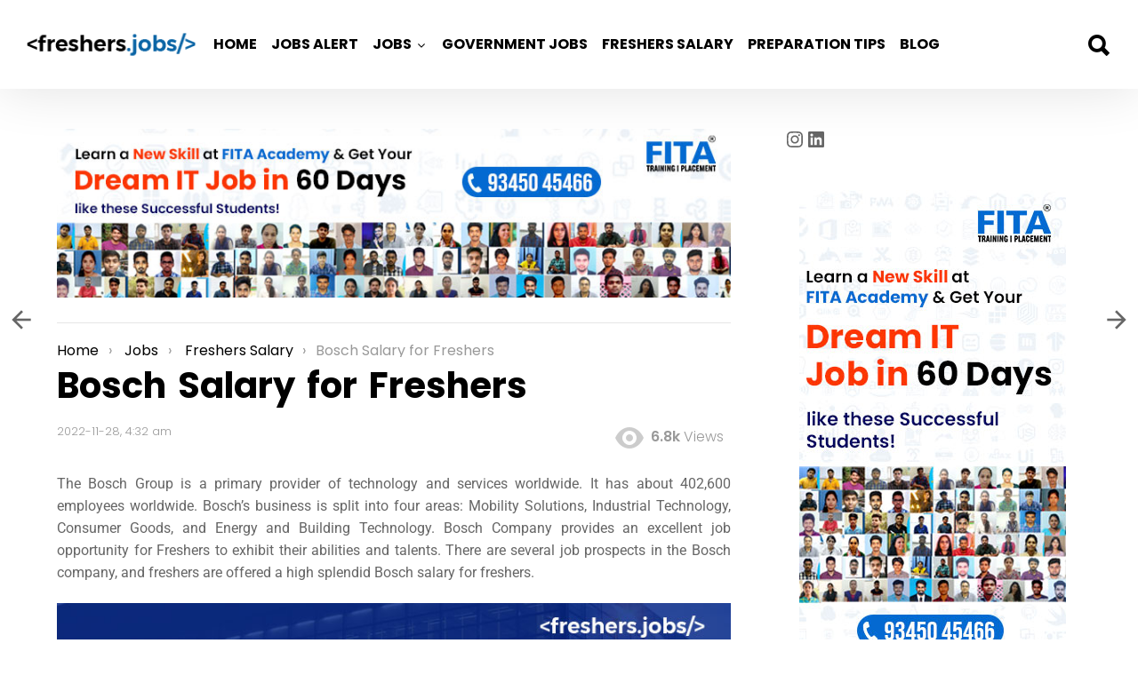

--- FILE ---
content_type: text/html; charset=UTF-8
request_url: https://freshers.jobs/bosch-salary-for-freshers/
body_size: 59761
content:
<!DOCTYPE html>
<!--[if IE 8]>
<html class="no-js lt-ie10 lt-ie9" id="ie8" lang="en-US"><![endif]-->
<!--[if IE 9]>
<html class="no-js lt-ie10" id="ie9" lang="en-US"><![endif]-->
<!--[if !IE]><!-->
<html class="no-js" lang="en-US"><!--<![endif]-->
<head><meta charset="UTF-8"/><script>if(navigator.userAgent.match(/MSIE|Internet Explorer/i)||navigator.userAgent.match(/Trident\/7\..*?rv:11/i)){var href=document.location.href;if(!href.match(/[?&]nowprocket/)){if(href.indexOf("?")==-1){if(href.indexOf("#")==-1){document.location.href=href+"?nowprocket=1"}else{document.location.href=href.replace("#","?nowprocket=1#")}}else{if(href.indexOf("#")==-1){document.location.href=href+"&nowprocket=1"}else{document.location.href=href.replace("#","&nowprocket=1#")}}}}</script><script>(()=>{class RocketLazyLoadScripts{constructor(){this.v="2.0.4",this.userEvents=["keydown","keyup","mousedown","mouseup","mousemove","mouseover","mouseout","touchmove","touchstart","touchend","touchcancel","wheel","click","dblclick","input"],this.attributeEvents=["onblur","onclick","oncontextmenu","ondblclick","onfocus","onmousedown","onmouseenter","onmouseleave","onmousemove","onmouseout","onmouseover","onmouseup","onmousewheel","onscroll","onsubmit"]}async t(){this.i(),this.o(),/iP(ad|hone)/.test(navigator.userAgent)&&this.h(),this.u(),this.l(this),this.m(),this.k(this),this.p(this),this._(),await Promise.all([this.R(),this.L()]),this.lastBreath=Date.now(),this.S(this),this.P(),this.D(),this.O(),this.M(),await this.C(this.delayedScripts.normal),await this.C(this.delayedScripts.defer),await this.C(this.delayedScripts.async),await this.T(),await this.F(),await this.j(),await this.A(),window.dispatchEvent(new Event("rocket-allScriptsLoaded")),this.everythingLoaded=!0,this.lastTouchEnd&&await new Promise(t=>setTimeout(t,500-Date.now()+this.lastTouchEnd)),this.I(),this.H(),this.U(),this.W()}i(){this.CSPIssue=sessionStorage.getItem("rocketCSPIssue"),document.addEventListener("securitypolicyviolation",t=>{this.CSPIssue||"script-src-elem"!==t.violatedDirective||"data"!==t.blockedURI||(this.CSPIssue=!0,sessionStorage.setItem("rocketCSPIssue",!0))},{isRocket:!0})}o(){window.addEventListener("pageshow",t=>{this.persisted=t.persisted,this.realWindowLoadedFired=!0},{isRocket:!0}),window.addEventListener("pagehide",()=>{this.onFirstUserAction=null},{isRocket:!0})}h(){let t;function e(e){t=e}window.addEventListener("touchstart",e,{isRocket:!0}),window.addEventListener("touchend",function i(o){o.changedTouches[0]&&t.changedTouches[0]&&Math.abs(o.changedTouches[0].pageX-t.changedTouches[0].pageX)<10&&Math.abs(o.changedTouches[0].pageY-t.changedTouches[0].pageY)<10&&o.timeStamp-t.timeStamp<200&&(window.removeEventListener("touchstart",e,{isRocket:!0}),window.removeEventListener("touchend",i,{isRocket:!0}),"INPUT"===o.target.tagName&&"text"===o.target.type||(o.target.dispatchEvent(new TouchEvent("touchend",{target:o.target,bubbles:!0})),o.target.dispatchEvent(new MouseEvent("mouseover",{target:o.target,bubbles:!0})),o.target.dispatchEvent(new PointerEvent("click",{target:o.target,bubbles:!0,cancelable:!0,detail:1,clientX:o.changedTouches[0].clientX,clientY:o.changedTouches[0].clientY})),event.preventDefault()))},{isRocket:!0})}q(t){this.userActionTriggered||("mousemove"!==t.type||this.firstMousemoveIgnored?"keyup"===t.type||"mouseover"===t.type||"mouseout"===t.type||(this.userActionTriggered=!0,this.onFirstUserAction&&this.onFirstUserAction()):this.firstMousemoveIgnored=!0),"click"===t.type&&t.preventDefault(),t.stopPropagation(),t.stopImmediatePropagation(),"touchstart"===this.lastEvent&&"touchend"===t.type&&(this.lastTouchEnd=Date.now()),"click"===t.type&&(this.lastTouchEnd=0),this.lastEvent=t.type,t.composedPath&&t.composedPath()[0].getRootNode()instanceof ShadowRoot&&(t.rocketTarget=t.composedPath()[0]),this.savedUserEvents.push(t)}u(){this.savedUserEvents=[],this.userEventHandler=this.q.bind(this),this.userEvents.forEach(t=>window.addEventListener(t,this.userEventHandler,{passive:!1,isRocket:!0})),document.addEventListener("visibilitychange",this.userEventHandler,{isRocket:!0})}U(){this.userEvents.forEach(t=>window.removeEventListener(t,this.userEventHandler,{passive:!1,isRocket:!0})),document.removeEventListener("visibilitychange",this.userEventHandler,{isRocket:!0}),this.savedUserEvents.forEach(t=>{(t.rocketTarget||t.target).dispatchEvent(new window[t.constructor.name](t.type,t))})}m(){const t="return false",e=Array.from(this.attributeEvents,t=>"data-rocket-"+t),i="["+this.attributeEvents.join("],[")+"]",o="[data-rocket-"+this.attributeEvents.join("],[data-rocket-")+"]",s=(e,i,o)=>{o&&o!==t&&(e.setAttribute("data-rocket-"+i,o),e["rocket"+i]=new Function("event",o),e.setAttribute(i,t))};new MutationObserver(t=>{for(const n of t)"attributes"===n.type&&(n.attributeName.startsWith("data-rocket-")||this.everythingLoaded?n.attributeName.startsWith("data-rocket-")&&this.everythingLoaded&&this.N(n.target,n.attributeName.substring(12)):s(n.target,n.attributeName,n.target.getAttribute(n.attributeName))),"childList"===n.type&&n.addedNodes.forEach(t=>{if(t.nodeType===Node.ELEMENT_NODE)if(this.everythingLoaded)for(const i of[t,...t.querySelectorAll(o)])for(const t of i.getAttributeNames())e.includes(t)&&this.N(i,t.substring(12));else for(const e of[t,...t.querySelectorAll(i)])for(const t of e.getAttributeNames())this.attributeEvents.includes(t)&&s(e,t,e.getAttribute(t))})}).observe(document,{subtree:!0,childList:!0,attributeFilter:[...this.attributeEvents,...e]})}I(){this.attributeEvents.forEach(t=>{document.querySelectorAll("[data-rocket-"+t+"]").forEach(e=>{this.N(e,t)})})}N(t,e){const i=t.getAttribute("data-rocket-"+e);i&&(t.setAttribute(e,i),t.removeAttribute("data-rocket-"+e))}k(t){Object.defineProperty(HTMLElement.prototype,"onclick",{get(){return this.rocketonclick||null},set(e){this.rocketonclick=e,this.setAttribute(t.everythingLoaded?"onclick":"data-rocket-onclick","this.rocketonclick(event)")}})}S(t){function e(e,i){let o=e[i];e[i]=null,Object.defineProperty(e,i,{get:()=>o,set(s){t.everythingLoaded?o=s:e["rocket"+i]=o=s}})}e(document,"onreadystatechange"),e(window,"onload"),e(window,"onpageshow");try{Object.defineProperty(document,"readyState",{get:()=>t.rocketReadyState,set(e){t.rocketReadyState=e},configurable:!0}),document.readyState="loading"}catch(t){console.log("WPRocket DJE readyState conflict, bypassing")}}l(t){this.originalAddEventListener=EventTarget.prototype.addEventListener,this.originalRemoveEventListener=EventTarget.prototype.removeEventListener,this.savedEventListeners=[],EventTarget.prototype.addEventListener=function(e,i,o){o&&o.isRocket||!t.B(e,this)&&!t.userEvents.includes(e)||t.B(e,this)&&!t.userActionTriggered||e.startsWith("rocket-")||t.everythingLoaded?t.originalAddEventListener.call(this,e,i,o):(t.savedEventListeners.push({target:this,remove:!1,type:e,func:i,options:o}),"mouseenter"!==e&&"mouseleave"!==e||t.originalAddEventListener.call(this,e,t.savedUserEvents.push,o))},EventTarget.prototype.removeEventListener=function(e,i,o){o&&o.isRocket||!t.B(e,this)&&!t.userEvents.includes(e)||t.B(e,this)&&!t.userActionTriggered||e.startsWith("rocket-")||t.everythingLoaded?t.originalRemoveEventListener.call(this,e,i,o):t.savedEventListeners.push({target:this,remove:!0,type:e,func:i,options:o})}}J(t,e){this.savedEventListeners=this.savedEventListeners.filter(i=>{let o=i.type,s=i.target||window;return e!==o||t!==s||(this.B(o,s)&&(i.type="rocket-"+o),this.$(i),!1)})}H(){EventTarget.prototype.addEventListener=this.originalAddEventListener,EventTarget.prototype.removeEventListener=this.originalRemoveEventListener,this.savedEventListeners.forEach(t=>this.$(t))}$(t){t.remove?this.originalRemoveEventListener.call(t.target,t.type,t.func,t.options):this.originalAddEventListener.call(t.target,t.type,t.func,t.options)}p(t){let e;function i(e){return t.everythingLoaded?e:e.split(" ").map(t=>"load"===t||t.startsWith("load.")?"rocket-jquery-load":t).join(" ")}function o(o){function s(e){const s=o.fn[e];o.fn[e]=o.fn.init.prototype[e]=function(){return this[0]===window&&t.userActionTriggered&&("string"==typeof arguments[0]||arguments[0]instanceof String?arguments[0]=i(arguments[0]):"object"==typeof arguments[0]&&Object.keys(arguments[0]).forEach(t=>{const e=arguments[0][t];delete arguments[0][t],arguments[0][i(t)]=e})),s.apply(this,arguments),this}}if(o&&o.fn&&!t.allJQueries.includes(o)){const e={DOMContentLoaded:[],"rocket-DOMContentLoaded":[]};for(const t in e)document.addEventListener(t,()=>{e[t].forEach(t=>t())},{isRocket:!0});o.fn.ready=o.fn.init.prototype.ready=function(i){function s(){parseInt(o.fn.jquery)>2?setTimeout(()=>i.bind(document)(o)):i.bind(document)(o)}return"function"==typeof i&&(t.realDomReadyFired?!t.userActionTriggered||t.fauxDomReadyFired?s():e["rocket-DOMContentLoaded"].push(s):e.DOMContentLoaded.push(s)),o([])},s("on"),s("one"),s("off"),t.allJQueries.push(o)}e=o}t.allJQueries=[],o(window.jQuery),Object.defineProperty(window,"jQuery",{get:()=>e,set(t){o(t)}})}P(){const t=new Map;document.write=document.writeln=function(e){const i=document.currentScript,o=document.createRange(),s=i.parentElement;let n=t.get(i);void 0===n&&(n=i.nextSibling,t.set(i,n));const c=document.createDocumentFragment();o.setStart(c,0),c.appendChild(o.createContextualFragment(e)),s.insertBefore(c,n)}}async R(){return new Promise(t=>{this.userActionTriggered?t():this.onFirstUserAction=t})}async L(){return new Promise(t=>{document.addEventListener("DOMContentLoaded",()=>{this.realDomReadyFired=!0,t()},{isRocket:!0})})}async j(){return this.realWindowLoadedFired?Promise.resolve():new Promise(t=>{window.addEventListener("load",t,{isRocket:!0})})}M(){this.pendingScripts=[];this.scriptsMutationObserver=new MutationObserver(t=>{for(const e of t)e.addedNodes.forEach(t=>{"SCRIPT"!==t.tagName||t.noModule||t.isWPRocket||this.pendingScripts.push({script:t,promise:new Promise(e=>{const i=()=>{const i=this.pendingScripts.findIndex(e=>e.script===t);i>=0&&this.pendingScripts.splice(i,1),e()};t.addEventListener("load",i,{isRocket:!0}),t.addEventListener("error",i,{isRocket:!0}),setTimeout(i,1e3)})})})}),this.scriptsMutationObserver.observe(document,{childList:!0,subtree:!0})}async F(){await this.X(),this.pendingScripts.length?(await this.pendingScripts[0].promise,await this.F()):this.scriptsMutationObserver.disconnect()}D(){this.delayedScripts={normal:[],async:[],defer:[]},document.querySelectorAll("script[type$=rocketlazyloadscript]").forEach(t=>{t.hasAttribute("data-rocket-src")?t.hasAttribute("async")&&!1!==t.async?this.delayedScripts.async.push(t):t.hasAttribute("defer")&&!1!==t.defer||"module"===t.getAttribute("data-rocket-type")?this.delayedScripts.defer.push(t):this.delayedScripts.normal.push(t):this.delayedScripts.normal.push(t)})}async _(){await this.L();let t=[];document.querySelectorAll("script[type$=rocketlazyloadscript][data-rocket-src]").forEach(e=>{let i=e.getAttribute("data-rocket-src");if(i&&!i.startsWith("data:")){i.startsWith("//")&&(i=location.protocol+i);try{const o=new URL(i).origin;o!==location.origin&&t.push({src:o,crossOrigin:e.crossOrigin||"module"===e.getAttribute("data-rocket-type")})}catch(t){}}}),t=[...new Map(t.map(t=>[JSON.stringify(t),t])).values()],this.Y(t,"preconnect")}async G(t){if(await this.K(),!0!==t.noModule||!("noModule"in HTMLScriptElement.prototype))return new Promise(e=>{let i;function o(){(i||t).setAttribute("data-rocket-status","executed"),e()}try{if(navigator.userAgent.includes("Firefox/")||""===navigator.vendor||this.CSPIssue)i=document.createElement("script"),[...t.attributes].forEach(t=>{let e=t.nodeName;"type"!==e&&("data-rocket-type"===e&&(e="type"),"data-rocket-src"===e&&(e="src"),i.setAttribute(e,t.nodeValue))}),t.text&&(i.text=t.text),t.nonce&&(i.nonce=t.nonce),i.hasAttribute("src")?(i.addEventListener("load",o,{isRocket:!0}),i.addEventListener("error",()=>{i.setAttribute("data-rocket-status","failed-network"),e()},{isRocket:!0}),setTimeout(()=>{i.isConnected||e()},1)):(i.text=t.text,o()),i.isWPRocket=!0,t.parentNode.replaceChild(i,t);else{const i=t.getAttribute("data-rocket-type"),s=t.getAttribute("data-rocket-src");i?(t.type=i,t.removeAttribute("data-rocket-type")):t.removeAttribute("type"),t.addEventListener("load",o,{isRocket:!0}),t.addEventListener("error",i=>{this.CSPIssue&&i.target.src.startsWith("data:")?(console.log("WPRocket: CSP fallback activated"),t.removeAttribute("src"),this.G(t).then(e)):(t.setAttribute("data-rocket-status","failed-network"),e())},{isRocket:!0}),s?(t.fetchPriority="high",t.removeAttribute("data-rocket-src"),t.src=s):t.src="data:text/javascript;base64,"+window.btoa(unescape(encodeURIComponent(t.text)))}}catch(i){t.setAttribute("data-rocket-status","failed-transform"),e()}});t.setAttribute("data-rocket-status","skipped")}async C(t){const e=t.shift();return e?(e.isConnected&&await this.G(e),this.C(t)):Promise.resolve()}O(){this.Y([...this.delayedScripts.normal,...this.delayedScripts.defer,...this.delayedScripts.async],"preload")}Y(t,e){this.trash=this.trash||[];let i=!0;var o=document.createDocumentFragment();t.forEach(t=>{const s=t.getAttribute&&t.getAttribute("data-rocket-src")||t.src;if(s&&!s.startsWith("data:")){const n=document.createElement("link");n.href=s,n.rel=e,"preconnect"!==e&&(n.as="script",n.fetchPriority=i?"high":"low"),t.getAttribute&&"module"===t.getAttribute("data-rocket-type")&&(n.crossOrigin=!0),t.crossOrigin&&(n.crossOrigin=t.crossOrigin),t.integrity&&(n.integrity=t.integrity),t.nonce&&(n.nonce=t.nonce),o.appendChild(n),this.trash.push(n),i=!1}}),document.head.appendChild(o)}W(){this.trash.forEach(t=>t.remove())}async T(){try{document.readyState="interactive"}catch(t){}this.fauxDomReadyFired=!0;try{await this.K(),this.J(document,"readystatechange"),document.dispatchEvent(new Event("rocket-readystatechange")),await this.K(),document.rocketonreadystatechange&&document.rocketonreadystatechange(),await this.K(),this.J(document,"DOMContentLoaded"),document.dispatchEvent(new Event("rocket-DOMContentLoaded")),await this.K(),this.J(window,"DOMContentLoaded"),window.dispatchEvent(new Event("rocket-DOMContentLoaded"))}catch(t){console.error(t)}}async A(){try{document.readyState="complete"}catch(t){}try{await this.K(),this.J(document,"readystatechange"),document.dispatchEvent(new Event("rocket-readystatechange")),await this.K(),document.rocketonreadystatechange&&document.rocketonreadystatechange(),await this.K(),this.J(window,"load"),window.dispatchEvent(new Event("rocket-load")),await this.K(),window.rocketonload&&window.rocketonload(),await this.K(),this.allJQueries.forEach(t=>t(window).trigger("rocket-jquery-load")),await this.K(),this.J(window,"pageshow");const t=new Event("rocket-pageshow");t.persisted=this.persisted,window.dispatchEvent(t),await this.K(),window.rocketonpageshow&&window.rocketonpageshow({persisted:this.persisted})}catch(t){console.error(t)}}async K(){Date.now()-this.lastBreath>45&&(await this.X(),this.lastBreath=Date.now())}async X(){return document.hidden?new Promise(t=>setTimeout(t)):new Promise(t=>requestAnimationFrame(t))}B(t,e){return e===document&&"readystatechange"===t||(e===document&&"DOMContentLoaded"===t||(e===window&&"DOMContentLoaded"===t||(e===window&&"load"===t||e===window&&"pageshow"===t)))}static run(){(new RocketLazyLoadScripts).t()}}RocketLazyLoadScripts.run()})();</script>
	
	<link rel="profile" href="http://gmpg.org/xfn/11"/>
	<link rel="pingback" href="https://freshers.jobs/xmlrpc.php"/>
	
	<meta name='robots' content='index, follow, max-image-preview:large, max-snippet:-1, max-video-preview:-1'/>
	<style></style>
	
<meta name="viewport" content="initial-scale=1.0, width=device-width"/>

	<!-- This site is optimized with the Yoast SEO plugin v26.4 - https://yoast.com/wordpress/plugins/seo/ -->
	<title>Bosch Salary for Freshers | Bosch Salary | Bosch Fresher Salary</title>
<link data-rocket-prefetch href="https://www.gstatic.com" rel="dns-prefetch">
<link data-rocket-prefetch href="https://www.googletagmanager.com" rel="dns-prefetch">
<link data-rocket-prefetch href="https://fonts.googleapis.com" rel="dns-prefetch">
<link data-rocket-prefetch href="https://fonts.gstatic.com" rel="dns-prefetch">
<link data-rocket-prefetch href="https://www.google.com" rel="dns-prefetch">
<link data-rocket-preload as="style" href="https://fonts.googleapis.com/css?family=Roboto%3A400%2C300%2C500%2C600%2C700%2C900%7CPoppins%3A400%2C300%2C500%2C600%2C700&#038;subset=latin%2Clatin-ext&#038;display=swap" rel="preload">
<link href="https://fonts.googleapis.com/css?family=Roboto%3A400%2C300%2C500%2C600%2C700%2C900%7CPoppins%3A400%2C300%2C500%2C600%2C700&#038;subset=latin%2Clatin-ext&#038;display=swap" media="print" onload="this.media=&#039;all&#039;" rel="stylesheet">
<noscript><link rel="stylesheet" href="https://fonts.googleapis.com/css?family=Roboto%3A400%2C300%2C500%2C600%2C700%2C900%7CPoppins%3A400%2C300%2C500%2C600%2C700&#038;subset=latin%2Clatin-ext&#038;display=swap"></noscript>
<link crossorigin data-rocket-preload as="font" href="https://freshers.jobs/wp-content/themes/bimber/css/bimber/fonts/bimber.woff" rel="preload">
<link crossorigin data-rocket-preload as="font" href="https://fonts.gstatic.com/s/poppins/v24/pxiByp8kv8JHgFVrLDz8Z1xlFQ.woff2" rel="preload">
<link crossorigin data-rocket-preload as="font" href="https://fonts.gstatic.com/s/poppins/v24/pxiEyp8kv8JHgFVrJJfecg.woff2" rel="preload">
<link crossorigin data-rocket-preload as="font" href="https://fonts.gstatic.com/s/poppins/v24/pxiByp8kv8JHgFVrLEj6Z1xlFQ.woff2" rel="preload">
<link crossorigin data-rocket-preload as="font" href="https://fonts.gstatic.com/s/poppins/v24/pxiByp8kv8JHgFVrLCz7Z1xlFQ.woff2" rel="preload">
<link crossorigin data-rocket-preload as="font" href="https://fonts.gstatic.com/s/roboto/v50/KFO7CnqEu92Fr1ME7kSn66aGLdTylUAMa3iUBGEe.woff2" rel="preload">
<link crossorigin data-rocket-preload as="font" href="https://fonts.gstatic.com/s/roboto/v50/KFO7CnqEu92Fr1ME7kSn66aGLdTylUAMa3yUBA.woff2" rel="preload">
<style id="wpr-usedcss">img:is([sizes=auto i],[sizes^="auto," i]){contain-intrinsic-size:3000px 1500px}img.emoji{display:inline!important;border:none!important;box-shadow:none!important;height:1em!important;width:1em!important;margin:0 .07em!important;vertical-align:-.1em!important;background:0 0!important;padding:0!important}:where(.wp-block-button__link){border-radius:9999px;box-shadow:none;padding:calc(.667em + 2px) calc(1.333em + 2px);text-decoration:none}:root :where(.wp-block-button .wp-block-button__link.is-style-outline),:root :where(.wp-block-button.is-style-outline>.wp-block-button__link){border:2px solid;padding:.667em 1.333em}:root :where(.wp-block-button .wp-block-button__link.is-style-outline:not(.has-text-color)),:root :where(.wp-block-button.is-style-outline>.wp-block-button__link:not(.has-text-color)){color:currentColor}:root :where(.wp-block-button .wp-block-button__link.is-style-outline:not(.has-background)),:root :where(.wp-block-button.is-style-outline>.wp-block-button__link:not(.has-background)){background-color:initial;background-image:none}:where(.wp-block-calendar table:not(.has-background) th){background:#ddd}:where(.wp-block-columns){margin-bottom:1.75em}:where(.wp-block-columns.has-background){padding:1.25em 2.375em}:where(.wp-block-post-comments input[type=submit]){border:none}:where(.wp-block-cover-image:not(.has-text-color)),:where(.wp-block-cover:not(.has-text-color)){color:#fff}:where(.wp-block-cover-image.is-light:not(.has-text-color)),:where(.wp-block-cover.is-light:not(.has-text-color)){color:#000}:root :where(.wp-block-cover h1:not(.has-text-color)),:root :where(.wp-block-cover h2:not(.has-text-color)),:root :where(.wp-block-cover h3:not(.has-text-color)),:root :where(.wp-block-cover h4:not(.has-text-color)),:root :where(.wp-block-cover h5:not(.has-text-color)),:root :where(.wp-block-cover h6:not(.has-text-color)),:root :where(.wp-block-cover p:not(.has-text-color)){color:inherit}:where(.wp-block-file){margin-bottom:1.5em}:where(.wp-block-file__button){border-radius:2em;display:inline-block;padding:.5em 1em}:where(.wp-block-file__button):is(a):active,:where(.wp-block-file__button):is(a):focus,:where(.wp-block-file__button):is(a):hover,:where(.wp-block-file__button):is(a):visited{box-shadow:none;color:#fff;opacity:.85;text-decoration:none}:where(.wp-block-group.wp-block-group-is-layout-constrained){position:relative}.wp-block-image>a,.wp-block-image>figure>a{display:inline-block}.wp-block-image img{box-sizing:border-box;height:auto;max-width:100%;vertical-align:bottom}.wp-block-image.aligncenter{text-align:center}.wp-block-image .aligncenter,.wp-block-image.aligncenter{display:table}.wp-block-image .aligncenter>figcaption,.wp-block-image.aligncenter>figcaption{caption-side:bottom;display:table-caption}.wp-block-image .aligncenter{margin-left:auto;margin-right:auto}.wp-block-image :where(figcaption){margin-bottom:1em;margin-top:.5em}:root :where(.wp-block-image.is-style-rounded img,.wp-block-image .is-style-rounded img){border-radius:9999px}.wp-block-image figure{margin:0}@keyframes show-content-image{0%{visibility:hidden}99%{visibility:hidden}to{visibility:visible}}:where(.wp-block-latest-comments:not([style*=line-height] .wp-block-latest-comments__comment)){line-height:1.1}:where(.wp-block-latest-comments:not([style*=line-height] .wp-block-latest-comments__comment-excerpt p)){line-height:1.8}:root :where(.wp-block-latest-posts.is-grid){padding:0}:root :where(.wp-block-latest-posts.wp-block-latest-posts__list){padding-left:0}ol,ul{box-sizing:border-box}:root :where(.wp-block-list.has-background){padding:1.25em 2.375em}:where(.wp-block-navigation.has-background .wp-block-navigation-item a:not(.wp-element-button)),:where(.wp-block-navigation.has-background .wp-block-navigation-submenu a:not(.wp-element-button)){padding:.5em 1em}:where(.wp-block-navigation .wp-block-navigation__submenu-container .wp-block-navigation-item a:not(.wp-element-button)),:where(.wp-block-navigation .wp-block-navigation__submenu-container .wp-block-navigation-submenu a:not(.wp-element-button)),:where(.wp-block-navigation .wp-block-navigation__submenu-container .wp-block-navigation-submenu button.wp-block-navigation-item__content),:where(.wp-block-navigation .wp-block-navigation__submenu-container .wp-block-pages-list__item button.wp-block-navigation-item__content){padding:.5em 1em}:root :where(p.has-background){padding:1.25em 2.375em}:where(p.has-text-color:not(.has-link-color)) a{color:inherit}:where(.wp-block-post-comments-form) input:not([type=submit]),:where(.wp-block-post-comments-form) textarea{border:1px solid #949494;font-family:inherit;font-size:1em}:where(.wp-block-post-comments-form) input:where(:not([type=submit]):not([type=checkbox])),:where(.wp-block-post-comments-form) textarea{padding:calc(.667em + 2px)}:where(.wp-block-post-excerpt){box-sizing:border-box;margin-bottom:var(--wp--style--block-gap);margin-top:var(--wp--style--block-gap)}:where(.wp-block-preformatted.has-background){padding:1.25em 2.375em}:where(.wp-block-search__button){border:1px solid #ccc;padding:6px 10px}:where(.wp-block-search__input){font-family:inherit;font-size:inherit;font-style:inherit;font-weight:inherit;letter-spacing:inherit;line-height:inherit;text-transform:inherit}:where(.wp-block-search__button-inside .wp-block-search__inside-wrapper){border:1px solid #949494;box-sizing:border-box;padding:4px}:where(.wp-block-search__button-inside .wp-block-search__inside-wrapper) .wp-block-search__input{border:none;border-radius:0;padding:0 4px}:where(.wp-block-search__button-inside .wp-block-search__inside-wrapper) .wp-block-search__input:focus{outline:0}:where(.wp-block-search__button-inside .wp-block-search__inside-wrapper) :where(.wp-block-search__button){padding:4px 8px}:root :where(.wp-block-separator.is-style-dots){height:auto;line-height:1;text-align:center}:root :where(.wp-block-separator.is-style-dots):before{color:currentColor;content:"···";font-family:serif;font-size:1.5em;letter-spacing:2em;padding-left:2em}:root :where(.wp-block-site-logo.is-style-rounded){border-radius:9999px}.wp-block-social-links{background:0 0;box-sizing:border-box;margin-left:0;padding-left:0;padding-right:0;text-indent:0}.wp-block-social-links .wp-social-link a,.wp-block-social-links .wp-social-link a:hover{border-bottom:0;box-shadow:none;text-decoration:none}.wp-block-social-links .wp-social-link svg{height:1em;width:1em}.wp-block-social-links .wp-social-link span:not(.screen-reader-text){font-size:.65em;margin-left:.5em;margin-right:.5em}.wp-block-social-links{font-size:24px}.wp-block-social-links.aligncenter{display:flex;justify-content:center}.wp-block-social-link{border-radius:9999px;display:block;height:auto}@media not (prefers-reduced-motion){.wp-block-image img.hide{visibility:hidden}.wp-block-image img.show{animation:.4s show-content-image}.wp-block-social-link{transition:transform .1s ease}}.wp-block-social-link a{align-items:center;display:flex;line-height:0}.wp-block-social-link:hover{transform:scale(1.1)}.wp-block-social-links .wp-block-social-link.wp-social-link{display:inline-block;margin:0;padding:0}.wp-block-social-links .wp-block-social-link.wp-social-link .wp-block-social-link-anchor,.wp-block-social-links .wp-block-social-link.wp-social-link .wp-block-social-link-anchor svg,.wp-block-social-links .wp-block-social-link.wp-social-link .wp-block-social-link-anchor:active,.wp-block-social-links .wp-block-social-link.wp-social-link .wp-block-social-link-anchor:hover,.wp-block-social-links .wp-block-social-link.wp-social-link .wp-block-social-link-anchor:visited{color:currentColor;fill:currentColor}:where(.wp-block-social-links:not(.is-style-logos-only)) .wp-social-link{background-color:#f0f0f0;color:#444}:where(.wp-block-social-links:not(.is-style-logos-only)) .wp-social-link-amazon{background-color:#f90;color:#fff}:where(.wp-block-social-links:not(.is-style-logos-only)) .wp-social-link-bandcamp{background-color:#1ea0c3;color:#fff}:where(.wp-block-social-links:not(.is-style-logos-only)) .wp-social-link-behance{background-color:#0757fe;color:#fff}:where(.wp-block-social-links:not(.is-style-logos-only)) .wp-social-link-bluesky{background-color:#0a7aff;color:#fff}:where(.wp-block-social-links:not(.is-style-logos-only)) .wp-social-link-codepen{background-color:#1e1f26;color:#fff}:where(.wp-block-social-links:not(.is-style-logos-only)) .wp-social-link-deviantart{background-color:#02e49b;color:#fff}:where(.wp-block-social-links:not(.is-style-logos-only)) .wp-social-link-discord{background-color:#5865f2;color:#fff}:where(.wp-block-social-links:not(.is-style-logos-only)) .wp-social-link-dribbble{background-color:#e94c89;color:#fff}:where(.wp-block-social-links:not(.is-style-logos-only)) .wp-social-link-dropbox{background-color:#4280ff;color:#fff}:where(.wp-block-social-links:not(.is-style-logos-only)) .wp-social-link-etsy{background-color:#f45800;color:#fff}:where(.wp-block-social-links:not(.is-style-logos-only)) .wp-social-link-facebook{background-color:#0866ff;color:#fff}:where(.wp-block-social-links:not(.is-style-logos-only)) .wp-social-link-fivehundredpx{background-color:#000;color:#fff}:where(.wp-block-social-links:not(.is-style-logos-only)) .wp-social-link-flickr{background-color:#0461dd;color:#fff}:where(.wp-block-social-links:not(.is-style-logos-only)) .wp-social-link-foursquare{background-color:#e65678;color:#fff}:where(.wp-block-social-links:not(.is-style-logos-only)) .wp-social-link-github{background-color:#24292d;color:#fff}:where(.wp-block-social-links:not(.is-style-logos-only)) .wp-social-link-goodreads{background-color:#eceadd;color:#382110}:where(.wp-block-social-links:not(.is-style-logos-only)) .wp-social-link-google{background-color:#ea4434;color:#fff}:where(.wp-block-social-links:not(.is-style-logos-only)) .wp-social-link-gravatar{background-color:#1d4fc4;color:#fff}:where(.wp-block-social-links:not(.is-style-logos-only)) .wp-social-link-instagram{background-color:#f00075;color:#fff}:where(.wp-block-social-links:not(.is-style-logos-only)) .wp-social-link-lastfm{background-color:#e21b24;color:#fff}:where(.wp-block-social-links:not(.is-style-logos-only)) .wp-social-link-linkedin{background-color:#0d66c2;color:#fff}:where(.wp-block-social-links:not(.is-style-logos-only)) .wp-social-link-mastodon{background-color:#3288d4;color:#fff}:where(.wp-block-social-links:not(.is-style-logos-only)) .wp-social-link-medium{background-color:#000;color:#fff}:where(.wp-block-social-links:not(.is-style-logos-only)) .wp-social-link-meetup{background-color:#f6405f;color:#fff}:where(.wp-block-social-links:not(.is-style-logos-only)) .wp-social-link-patreon{background-color:#000;color:#fff}:where(.wp-block-social-links:not(.is-style-logos-only)) .wp-social-link-pinterest{background-color:#e60122;color:#fff}:where(.wp-block-social-links:not(.is-style-logos-only)) .wp-social-link-pocket{background-color:#ef4155;color:#fff}:where(.wp-block-social-links:not(.is-style-logos-only)) .wp-social-link-reddit{background-color:#ff4500;color:#fff}:where(.wp-block-social-links:not(.is-style-logos-only)) .wp-social-link-skype{background-color:#0478d7;color:#fff}:where(.wp-block-social-links:not(.is-style-logos-only)) .wp-social-link-snapchat{background-color:#fefc00;color:#fff;stroke:#000}:where(.wp-block-social-links:not(.is-style-logos-only)) .wp-social-link-soundcloud{background-color:#ff5600;color:#fff}:where(.wp-block-social-links:not(.is-style-logos-only)) .wp-social-link-spotify{background-color:#1bd760;color:#fff}:where(.wp-block-social-links:not(.is-style-logos-only)) .wp-social-link-telegram{background-color:#2aabee;color:#fff}:where(.wp-block-social-links:not(.is-style-logos-only)) .wp-social-link-threads{background-color:#000;color:#fff}:where(.wp-block-social-links:not(.is-style-logos-only)) .wp-social-link-tiktok{background-color:#000;color:#fff}:where(.wp-block-social-links:not(.is-style-logos-only)) .wp-social-link-tumblr{background-color:#011835;color:#fff}:where(.wp-block-social-links:not(.is-style-logos-only)) .wp-social-link-twitch{background-color:#6440a4;color:#fff}:where(.wp-block-social-links:not(.is-style-logos-only)) .wp-social-link-twitter{background-color:#1da1f2;color:#fff}:where(.wp-block-social-links:not(.is-style-logos-only)) .wp-social-link-vimeo{background-color:#1eb7ea;color:#fff}:where(.wp-block-social-links:not(.is-style-logos-only)) .wp-social-link-vk{background-color:#4680c2;color:#fff}:where(.wp-block-social-links:not(.is-style-logos-only)) .wp-social-link-wordpress{background-color:#3499cd;color:#fff}:where(.wp-block-social-links:not(.is-style-logos-only)) .wp-social-link-whatsapp{background-color:#25d366;color:#fff}:where(.wp-block-social-links:not(.is-style-logos-only)) .wp-social-link-x{background-color:#000;color:#fff}:where(.wp-block-social-links:not(.is-style-logos-only)) .wp-social-link-yelp{background-color:#d32422;color:#fff}:where(.wp-block-social-links:not(.is-style-logos-only)) .wp-social-link-youtube{background-color:red;color:#fff}:where(.wp-block-social-links.is-style-logos-only) .wp-social-link{background:0 0}:where(.wp-block-social-links.is-style-logos-only) .wp-social-link svg{height:1.25em;width:1.25em}:where(.wp-block-social-links.is-style-logos-only) .wp-social-link-amazon{color:#f90}:where(.wp-block-social-links.is-style-logos-only) .wp-social-link-bandcamp{color:#1ea0c3}:where(.wp-block-social-links.is-style-logos-only) .wp-social-link-behance{color:#0757fe}:where(.wp-block-social-links.is-style-logos-only) .wp-social-link-bluesky{color:#0a7aff}:where(.wp-block-social-links.is-style-logos-only) .wp-social-link-codepen{color:#1e1f26}:where(.wp-block-social-links.is-style-logos-only) .wp-social-link-deviantart{color:#02e49b}:where(.wp-block-social-links.is-style-logos-only) .wp-social-link-discord{color:#5865f2}:where(.wp-block-social-links.is-style-logos-only) .wp-social-link-dribbble{color:#e94c89}:where(.wp-block-social-links.is-style-logos-only) .wp-social-link-dropbox{color:#4280ff}:where(.wp-block-social-links.is-style-logos-only) .wp-social-link-etsy{color:#f45800}:where(.wp-block-social-links.is-style-logos-only) .wp-social-link-facebook{color:#0866ff}:where(.wp-block-social-links.is-style-logos-only) .wp-social-link-fivehundredpx{color:#000}:where(.wp-block-social-links.is-style-logos-only) .wp-social-link-flickr{color:#0461dd}:where(.wp-block-social-links.is-style-logos-only) .wp-social-link-foursquare{color:#e65678}:where(.wp-block-social-links.is-style-logos-only) .wp-social-link-github{color:#24292d}:where(.wp-block-social-links.is-style-logos-only) .wp-social-link-goodreads{color:#382110}:where(.wp-block-social-links.is-style-logos-only) .wp-social-link-google{color:#ea4434}:where(.wp-block-social-links.is-style-logos-only) .wp-social-link-gravatar{color:#1d4fc4}:where(.wp-block-social-links.is-style-logos-only) .wp-social-link-instagram{color:#f00075}:where(.wp-block-social-links.is-style-logos-only) .wp-social-link-lastfm{color:#e21b24}:where(.wp-block-social-links.is-style-logos-only) .wp-social-link-linkedin{color:#0d66c2}:where(.wp-block-social-links.is-style-logos-only) .wp-social-link-mastodon{color:#3288d4}:where(.wp-block-social-links.is-style-logos-only) .wp-social-link-medium{color:#000}:where(.wp-block-social-links.is-style-logos-only) .wp-social-link-meetup{color:#f6405f}:where(.wp-block-social-links.is-style-logos-only) .wp-social-link-patreon{color:#000}:where(.wp-block-social-links.is-style-logos-only) .wp-social-link-pinterest{color:#e60122}:where(.wp-block-social-links.is-style-logos-only) .wp-social-link-pocket{color:#ef4155}:where(.wp-block-social-links.is-style-logos-only) .wp-social-link-reddit{color:#ff4500}:where(.wp-block-social-links.is-style-logos-only) .wp-social-link-skype{color:#0478d7}:where(.wp-block-social-links.is-style-logos-only) .wp-social-link-snapchat{color:#fff;stroke:#000}:where(.wp-block-social-links.is-style-logos-only) .wp-social-link-soundcloud{color:#ff5600}:where(.wp-block-social-links.is-style-logos-only) .wp-social-link-spotify{color:#1bd760}:where(.wp-block-social-links.is-style-logos-only) .wp-social-link-telegram{color:#2aabee}:where(.wp-block-social-links.is-style-logos-only) .wp-social-link-threads{color:#000}:where(.wp-block-social-links.is-style-logos-only) .wp-social-link-tiktok{color:#000}:where(.wp-block-social-links.is-style-logos-only) .wp-social-link-tumblr{color:#011835}:where(.wp-block-social-links.is-style-logos-only) .wp-social-link-twitch{color:#6440a4}:where(.wp-block-social-links.is-style-logos-only) .wp-social-link-twitter{color:#1da1f2}:where(.wp-block-social-links.is-style-logos-only) .wp-social-link-vimeo{color:#1eb7ea}:where(.wp-block-social-links.is-style-logos-only) .wp-social-link-vk{color:#4680c2}:where(.wp-block-social-links.is-style-logos-only) .wp-social-link-whatsapp{color:#25d366}:where(.wp-block-social-links.is-style-logos-only) .wp-social-link-wordpress{color:#3499cd}:where(.wp-block-social-links.is-style-logos-only) .wp-social-link-x{color:#000}:where(.wp-block-social-links.is-style-logos-only) .wp-social-link-yelp{color:#d32422}:where(.wp-block-social-links.is-style-logos-only) .wp-social-link-youtube{color:red}:root :where(.wp-block-social-links .wp-social-link a){padding:.25em}:root :where(.wp-block-social-links.is-style-logos-only .wp-social-link a){padding:0}:root :where(.wp-block-social-links.is-style-pill-shape .wp-social-link a){padding-left:.6666666667em;padding-right:.6666666667em}:root :where(.wp-block-tag-cloud.is-style-outline){display:flex;flex-wrap:wrap;gap:1ch}:root :where(.wp-block-tag-cloud.is-style-outline a){border:1px solid;font-size:unset!important;margin-right:0;padding:1ch 2ch;text-decoration:none!important}:root :where(.wp-block-table-of-contents){box-sizing:border-box}:where(.wp-block-term-description){box-sizing:border-box;margin-bottom:var(--wp--style--block-gap);margin-top:var(--wp--style--block-gap)}:where(pre.wp-block-verse){font-family:inherit}.entry-content{counter-reset:footnotes}:root{--wp--preset--font-size--normal:16px;--wp--preset--font-size--huge:42px}.aligncenter{clear:both}.screen-reader-text{border:0;clip-path:inset(50%);height:1px;margin:-1px;overflow:hidden;padding:0;position:absolute;width:1px;word-wrap:normal!important}.screen-reader-text:focus{background-color:#ddd;clip-path:none;color:#444;display:block;font-size:1em;height:auto;left:5px;line-height:normal;padding:15px 23px 14px;text-decoration:none;top:5px;width:auto;z-index:100000}html :where(.has-border-color){border-style:solid}html :where([style*=border-top-color]){border-top-style:solid}html :where([style*=border-right-color]){border-right-style:solid}html :where([style*=border-bottom-color]){border-bottom-style:solid}html :where([style*=border-left-color]){border-left-style:solid}html :where([style*=border-width]){border-style:solid}html :where([style*=border-top-width]){border-top-style:solid}html :where([style*=border-right-width]){border-right-style:solid}html :where([style*=border-bottom-width]){border-bottom-style:solid}html :where([style*=border-left-width]){border-left-style:solid}html :where(img[class*=wp-image-]){height:auto;max-width:100%}:where(figure){margin:0 0 1em}html :where(.is-position-sticky){--wp-admin--admin-bar--position-offset:var(--wp-admin--admin-bar--height,0)}@media screen and (max-width:600px){html :where(.is-position-sticky){--wp-admin--admin-bar--position-offset:0}}:root{--wp--preset--aspect-ratio--square:1;--wp--preset--aspect-ratio--4-3:4/3;--wp--preset--aspect-ratio--3-4:3/4;--wp--preset--aspect-ratio--3-2:3/2;--wp--preset--aspect-ratio--2-3:2/3;--wp--preset--aspect-ratio--16-9:16/9;--wp--preset--aspect-ratio--9-16:9/16;--wp--preset--color--black:#000;--wp--preset--color--cyan-bluish-gray:#abb8c3;--wp--preset--color--white:#fff;--wp--preset--color--pale-pink:#f78da7;--wp--preset--color--vivid-red:#cf2e2e;--wp--preset--color--luminous-vivid-orange:#ff6900;--wp--preset--color--luminous-vivid-amber:#fcb900;--wp--preset--color--light-green-cyan:#7bdcb5;--wp--preset--color--vivid-green-cyan:#00d084;--wp--preset--color--pale-cyan-blue:#8ed1fc;--wp--preset--color--vivid-cyan-blue:#0693e3;--wp--preset--color--vivid-purple:#9b51e0;--wp--preset--gradient--vivid-cyan-blue-to-vivid-purple:linear-gradient(135deg,rgba(6, 147, 227, 1) 0%,#9b51e0 100%);--wp--preset--gradient--light-green-cyan-to-vivid-green-cyan:linear-gradient(135deg,#7adcb4 0%,#00d082 100%);--wp--preset--gradient--luminous-vivid-amber-to-luminous-vivid-orange:linear-gradient(135deg,rgba(252, 185, 0, 1) 0%,rgba(255, 105, 0, 1) 100%);--wp--preset--gradient--luminous-vivid-orange-to-vivid-red:linear-gradient(135deg,rgba(255, 105, 0, 1) 0%,#cf2e2e 100%);--wp--preset--gradient--very-light-gray-to-cyan-bluish-gray:linear-gradient(135deg,#eee 0%,#a9b8c3 100%);--wp--preset--gradient--cool-to-warm-spectrum:linear-gradient(135deg,#4aeadc 0%,#9778d1 20%,#cf2aba 40%,#ee2c82 60%,#fb6962 80%,#fef84c 100%);--wp--preset--gradient--blush-light-purple:linear-gradient(135deg,#ffceec 0%,#9896f0 100%);--wp--preset--gradient--blush-bordeaux:linear-gradient(135deg,#fecda5 0%,#fe2d2d 50%,#6b003e 100%);--wp--preset--gradient--luminous-dusk:linear-gradient(135deg,#ffcb70 0%,#c751c0 50%,#4158d0 100%);--wp--preset--gradient--pale-ocean:linear-gradient(135deg,#fff5cb 0%,#b6e3d4 50%,#33a7b5 100%);--wp--preset--gradient--electric-grass:linear-gradient(135deg,#caf880 0%,#71ce7e 100%);--wp--preset--gradient--midnight:linear-gradient(135deg,#020381 0%,#2874fc 100%);--wp--preset--font-size--small:13px;--wp--preset--font-size--medium:20px;--wp--preset--font-size--large:36px;--wp--preset--font-size--x-large:42px;--wp--preset--spacing--20:.44rem;--wp--preset--spacing--30:.67rem;--wp--preset--spacing--40:1rem;--wp--preset--spacing--50:1.5rem;--wp--preset--spacing--60:2.25rem;--wp--preset--spacing--70:3.38rem;--wp--preset--spacing--80:5.06rem;--wp--preset--shadow--natural:6px 6px 9px rgba(0, 0, 0, .2);--wp--preset--shadow--deep:12px 12px 50px rgba(0, 0, 0, .4);--wp--preset--shadow--sharp:6px 6px 0 rgba(0, 0, 0, .2);--wp--preset--shadow--outlined:6px 6px 0 -3px rgba(255, 255, 255, 1),6px 6px rgba(0, 0, 0, 1);--wp--preset--shadow--crisp:6px 6px 0 rgba(0, 0, 0, 1)}:where(.is-layout-flex){gap:.5em}:where(.is-layout-grid){gap:.5em}body .is-layout-flex{display:flex}.is-layout-flex{flex-wrap:wrap;align-items:center}.is-layout-flex>:is(*,div){margin:0}:where(.wp-block-post-template.is-layout-flex){gap:1.25em}:where(.wp-block-post-template.is-layout-grid){gap:1.25em}:where(.wp-block-columns.is-layout-flex){gap:2em}:where(.wp-block-columns.is-layout-grid){gap:2em}:root :where(.wp-block-pullquote){font-size:1.5em;line-height:1.6}html{--wp-admin--admin-bar--height:32px;scroll-padding-top:var(--wp-admin--admin-bar--height)}@media screen and (max-width:782px){html{--wp-admin--admin-bar--height:46px}}@font-face{font-display:swap;font-family:bimber;src:url(https://freshers.jobs/wp-content/themes/bimber/css/bimber/fonts/bimber.eot);src:url(https://freshers.jobs/wp-content/themes/bimber/css/bimber/fonts/bimber.eot?#iefix) format("embedded-opentype"),url(https://freshers.jobs/wp-content/themes/bimber/css/bimber/fonts/bimber.woff) format("woff"),url(https://freshers.jobs/wp-content/themes/bimber/css/bimber/fonts/bimber.ttf) format("truetype"),url(https://freshers.jobs/wp-content/themes/bimber/css/bimber/fonts/bimber.svg#bimber) format("svg");font-weight:400;font-style:normal}address,article,aside,audio,b,body,canvas,caption,code,details,div,fieldset,figcaption,figure,font,footer,form,h1,h2,h3,header,hgroup,html,i,iframe,img,label,legend,li,mark,nav,object,ol,p,s,section,small,span,strong,summary,table,tbody,time,tr,ul,var,video{margin:0;padding:0;border-width:0;border-style:solid;outline:0;font-size:100%;vertical-align:baseline;background:0 0}article,aside,details,figcaption,figure,footer,header,hgroup,nav,section{display:block}body{line-height:1}ol,ul{list-style:none}body{background-color:#fff;color:#666}ul{margin-left:2em;list-style-type:circle}ol{margin-left:2em;list-style-type:decimal}code{font-family:"Lucida Console",Courier,"DejaVu Sans Mono",monospace,sans-serif}code{font-family:monospace,serif}a{cursor:pointer;text-decoration:none;border-width:0;border-style:solid}a:active,a:hover{outline:0}small{font-size:11px}h1 small,h2 small,h3 small{font-size:75%}strong{font-weight:700}hr{border-width:1px 0 0;margin:1.5em 0;border-style:solid;opacity:.1667}img{max-width:100%;height:auto}iframe,object,video{max-width:100%}table{border-collapse:collapse;border-spacing:0}table caption{width:100%;padding:6px 10px}mark{padding:0 .33em}figure{position:relative;margin-bottom:1.5rem}button::-moz-focus-inner,input::-moz-focus-inner{border:0;padding:0}input::-ms-clear{display:none}button,input,select,textarea{-webkit-box-sizing:border-box;-moz-box-sizing:border-box;box-sizing:border-box;max-width:100%;padding:8px;border-width:1px;font-size:1rem;border-style:solid;border-color:#e6e6e6;background-color:transparent;color:inherit;-webkit-border-radius:4px;-moz-border-radius:4px;-ms-border-radius:4px;-o-border-radius:4px;border-radius:4px;-webkit-transition:border-color .375s ease-in-out,background-color .375s ease-in-out,color .375s ease-in-out;-moz-transition:border-color .375s ease-in-out,background-color .375s ease-in-out,color .375s ease-in-out;-o-transition:border-color .375s ease-in-out,background-color .375s ease-in-out,color .375s ease-in-out;transition:border-color .375s ease-in-out,background-color .375s ease-in-out,color .375s ease-in-out}input[type=search]{-webkit-appearance:none}button,input[type=button],input[type=submit]{width:auto;padding:7px 28px;border-width:2px;cursor:pointer;-webkit-border-radius:3px;-moz-border-radius:3px;-ms-border-radius:3px;-o-border-radius:3px;border-radius:3px;-webkit-appearance:none;-moz-appearance:none;appearance:none}select{padding:8px 24px 8px 8px;cursor:pointer;-webkit-appearance:none;-moz-appearance:none;appearance:none;background-image:url([data-uri]);background-repeat:no-repeat;background-position:right center}select::-ms-expand{display:none}select[multiple]{-webkit-appearance:listbox;-moz-appearance:listbox;appearance:listbox;background-image:none;background-position:0 0}optgroup{font-weight:700}textarea{width:100%}button:focus,input[type=email]:focus,input[type=number]:focus,input[type=search]:focus,input[type=submit]:focus,input[type=text]:focus,input[type=url]:focus,select:focus,textarea:focus{border-color:currentColor}button[disabled],input[disabled]{cursor:default;opacity:.666}::-webkit-input-placeholder{color:inherit;opacity:.33}::-moz-placeholder{color:inherit;opacity:.33}fieldset{display:table-column;min-width:inherit}.g1-row{clear:both;-webkit-box-sizing:border-box;-moz-box-sizing:border-box;box-sizing:border-box;position:relative;width:100%;margin-left:auto;margin-right:auto;letter-spacing:-.31em}.g1-row:after{display:table;clear:both;content:""}.g1-row .g1-row{width:auto}.g1-row-inner{position:relative;z-index:1;max-width:708px;margin-left:auto;margin-right:auto;font-size:0;letter-spacing:normal}.g1-row-background{overflow:hidden;margin:0 auto;position:absolute;z-index:-2;left:0;right:0;top:0;bottom:0}.g1-column{display:block;-webkit-box-sizing:border-box;-moz-box-sizing:border-box;box-sizing:border-box;width:100%;padding-left:10px;padding-right:10px;margin-left:auto;margin-right:auto;position:relative;vertical-align:top;font-size:1rem}@media only screen and (min-width:801px){.g1-row-inner{max-width:1182px}.g1-column{display:inline-block;padding-left:10px;padding-right:10px}.g1-column-1of3{width:33.33333%}.g1-column-2of3{width:66.66667%}#secondary{padding-left:20px}}.g1-row-padding-m{padding-top:30px;padding-bottom:30px}#g1-breakpoint-desktop{min-width:1024px}.g1-row-layout-page>.g1-row-background{background-color:#fff}html{font-size:15px}body,button,input,select,textarea{line-height:1.5;font-family:Roboto,sans-serif;font-weight:400;-webkit-font-smoothing:antialiased;-moz-osx-font-smoothing:grayscale}label{font-size:13px;line-height:20px;font-family:Poppins,Roboto,sans-serif;font-weight:700;text-transform:uppercase}.g1-mega{font-size:1.80203rem;line-height:1.067;font-family:Poppins,Roboto,sans-serif;font-weight:700;letter-spacing:-.05em;color:#000}h1{font-size:1.60181rem;line-height:1.067;font-family:Poppins,Roboto,sans-serif;font-weight:600;letter-spacing:-.05em;color:#000}.g1-beta,h2{font-size:1.42383rem;line-height:1.125;font-family:Poppins,Roboto,sans-serif;font-weight:600;letter-spacing:-.025em;color:#000}.g1-gamma,h3{font-size:1.26562rem;line-height:1.125;font-family:Poppins,Roboto,sans-serif;letter-spacing:-.025em;font-weight:600;color:#000}.g1-epsilon{font-size:14px;line-height:18px;font-family:Poppins,Roboto,sans-serif;letter-spacing:-.025em;font-weight:500;color:#000}@media only screen and (min-width:1025px){.g1-column{padding-left:15px;padding-right:15px}#secondary{padding-left:45px}.g1-epsilon{font-size:14px}.g1-gamma,h3{font-size:21px}.g1-beta,h2{font-size:24px}h1{font-size:29px;line-height:1.067}.g1-mega{font-size:40px}}.g1-beta-2nd,.g1-mega-2nd{font-family:Poppins,Roboto,sans-serif;font-weight:700;text-transform:uppercase;letter-spacing:normal}address,figure,h1,h2,h3,hr,legend,ol,p,table,ul{margin-bottom:21px;margin-bottom:1.5rem}.g1-typography-xl{font-size:18px;line-height:30px}.g1-typography-xl h1,.g1-typography-xl h2{margin-top:3rem}.g1-typography-xl h1:first-child,.g1-typography-xl h2:first-child{margin-top:0}.g1-meta{font-size:13px;line-height:16px;font-family:Poppins,Roboto,sans-serif;color:#999}.g1-meta a{color:#000}button,input[type=submit]{-webkit-box-sizing:border-box;-moz-box-sizing:border-box;box-sizing:border-box;display:inline-block;position:relative;z-index:0;margin-right:.2px;text-decoration:none;text-align:center;vertical-align:middle;zoom:1;-webkit-border-radius:3px;-moz-border-radius:3px;-ms-border-radius:3px;-o-border-radius:3px;border-radius:3px;-webkit-transition:border-color .175s ease-in-out,background-color .175s ease-in-out,color .175s ease-in-out,padding .175s ease-in-out;-moz-transition:border-color .175s ease-in-out,background-color .175s ease-in-out,color .175s ease-in-out,padding .175s ease-in-out;-o-transition:border-color .175s ease-in-out,background-color .175s ease-in-out,color .175s ease-in-out,padding .175s ease-in-out;transition:border-color .175s ease-in-out,background-color .175s ease-in-out,color .175s ease-in-out,padding .175s ease-in-out}button,input[type=button],input[type=submit]{font-family:Poppins,Roboto,Arial,sans-serif;font-weight:700;text-transform:uppercase;letter-spacing:0}button:hover,input[type=button]:hover,input[type=submit]:hover{box-shadow:0 3px 6px -3px rgba(0,0,0,.333)}button:active,input[type=button]:active,input[type=submit]:active{box-shadow:inset 0 3px 6px -3px rgba(0,0,0,.333)}.search-form{position:relative;margin-bottom:1.5rem}.search-form label{display:block}.search-form .screen-reader-text{position:absolute;clip:rect(1px,1px,1px,1px)}.search-form .search-field{width:100%;padding-right:40px}.search-form .search-submit{width:40px;padding-left:0;padding-right:0;position:absolute;right:0;left:auto;top:0;font-size:0;border-color:transparent;background-color:transparent;color:inherit;box-shadow:none;border-top-left-radius:0;border-bottom-left-radius:0;opacity:.666}.search-form .search-submit:hover{opacity:.999}.search-form .search-submit:before{font-size:24px;line-height:22px;font-family:bimber;content:"\e016"}.g1-searches>ul{margin:20px 0 5px;list-style:none}.g1-searches>ul>li{margin:0 0 15px}.avatar{-webkit-border-radius:50%;-moz-border-radius:50%;-ms-border-radius:50%;-o-border-radius:50%;border-radius:50%}.gallery{font-size:0}.g1-breadcrumbs{margin-bottom:.75rem;font-size:13px;line-height:15px;font-family:Poppins,Roboto,sans-serif}.g1-breadcrumbs ol{margin:0;list-style:none}.g1-breadcrumbs-label{margin:0;position:absolute!important;clip:rect(1px,1px,1px,1px)}.g1-breadcrumbs-item{display:inline-block;max-width:10em;margin-right:.333em;overflow:hidden;text-overflow:ellipsis;white-space:nowrap;vertical-align:top}.g1-breadcrumbs-item+.g1-breadcrumbs-item:before{display:inline-block;margin-right:inherit;content:"\203a"}table{border-color:#e6e6e6}caption{font-family:Poppins,Roboto,sans-serif;font-weight:400}.g1-back-to-top{display:block;visibility:hidden;width:32px;height:32px;overflow:hidden;position:fixed;right:10px;left:auto;bottom:10px;z-index:999;text-indent:100%;white-space:nowrap;opacity:.5;background-color:#000;color:#fff;-webkit-border-radius:4px;-moz-border-radius:4px;-ms-border-radius:4px;-o-border-radius:4px;border-radius:4px;-webkit-transition:opacity .375s ease-in-out;-moz-transition:opacity .375s ease-in-out;-o-transition:opacity .375s ease-in-out;transition:opacity .375s ease-in-out}.g1-back-to-top:before{display:block;position:absolute;top:50%;left:0;right:auto;width:100%;margin-top:-.5em;text-indent:0;text-align:center;font:24px/1 bimber;content:"\e00f"}.g1-back-to-top:hover{opacity:.75;background-color:#000;color:#fff}@media only screen and (min-width:801px){.g1-row-padding-m{padding-top:45px;padding-bottom:45px}.g1-breadcrumbs-item{max-width:20em;margin-right:.666em}.g1-back-to-top{width:40px;height:40px}}.cssanimations .g1-back-to-top-off{visibility:hidden;-webkit-transform:translate(0,80px);-moz-transform:translate(0,80px);-ms-transform:translate(0,80px);-o-transform:translate(0,80px);transform:translate(0,80px);-webkit-transition:visibility,-webkit-transform .35s ease-in-out;-webkit-transition-delay:.35s,0s;-moz-transition:visibility 0s .35s,-moz-transform .35s ease-in-out;-o-transition:visibility 0s .35s,-o-transform .35s ease-in-out;transition:visibility 0s .35s,transform .35s ease-in-out}.entry-featured-media img{width:100%}.entry-title>a{color:inherit}.entry-author{display:block;margin-right:10px}.entry-author .avatar{float:left;margin-right:10px}.entry-date{display:inline-block;vertical-align:top}.entry-views{display:inline-block;margin-right:8px;vertical-align:top}.entry-views:before{display:inline-block;margin-right:.25em;font:16px/11px bimber;vertical-align:middle;content:"\e014";opacity:.5}.entry-meta{font-size:13px;line-height:16px;font-family:Poppins,Roboto,sans-serif;letter-spacing:normal;color:#999}.entry-meta strong{font-weight:400}.entry-meta a{color:#000}.entry-meta-m .entry-views{vertical-align:middle}.entry-meta-m .entry-views:before{font-size:32px;line-height:32px}.entry-meta-wrap{display:block}.entry-meta-wrap:after{display:table;clear:both;content:""}.entry-meta-wrap .entry-date{display:block}.entry-meta-byline{margin:10px 0}.entry-meta-byline:after{clear:both;display:table;content:""}.entry-meta-m{margin-bottom:.75rem;font-size:16px;font-weight:300;line-height:18px}.entry-meta-m:after{display:table;clear:both;content:""}.entry-meta-m strong{font-weight:600}.entry-meta-m .entry-date{font-size:13px;white-space:nowrap}.entry-meta-m .entry-meta-wrap{margin-right:10px;margin-bottom:.75rem}@media only screen and (min-width:481px){.entry-meta-m .entry-meta-wrap{float:left}.entry-meta-m .entry-meta-wrap+.entry-meta-wrap{float:right;margin-left:10px;margin-right:0}}.entry-before-title:after{display:table;clear:both;content:""}.entry-content img.aligncenter{width:100%}.entry-content .aligncenter{width:100%!important}.entry-content .aligncenter canvas,.entry-content .aligncenter img{width:100%}.entry-content video{width:100%;margin-bottom:100px}.entry-header hr{margin-bottom:10px}.entry-tpl-grid{position:relative;margin-bottom:30px}.entry-tpl-grid .entry-featured-media{margin-bottom:0}.entry-tpl-grid .entry-header{position:relative}.entry-tpl-grid .entry-before-title{-webkit-box-sizing:border-box;-moz-box-sizing:border-box;box-sizing:border-box;font-size:0}.entry-tpl-grid .entry-featured-media~.entry-body .entry-header .entry-before-title{-webkit-box-sizing:borde-rbox;-moz-box-sizing:borde-rbox;box-sizing:borde-rbox;position:absolute;left:0;right:auto;width:100%;bottom:100%}.entry-tpl-grid .entry-title{padding-top:.75em;margin-bottom:.75em}.entry-tpl-list{width:100%;position:relative;margin-bottom:30px}.entry-tpl-list:after{display:table;clear:both;content:""}.entry-tpl-list .entry-featured-media{margin:0}.entry-tpl-list .entry-title{padding-top:.75em;margin-bottom:.75em}@media only screen and (max-width:600px){.entry-tpl-list .entry-header{position:relative}.entry-tpl-list .entry-featured-media~.entry-body .entry-header .entry-before-title{position:absolute;left:0;right:auto;bottom:100%}}@media only screen and (min-width:601px){.entry-tpl-list{position:relative}.entry-tpl-list .entry-featured-media{float:left;width:50%;max-width:200px;margin:0 20px 0 0}.entry-tpl-list .entry-body{overflow:hidden}}@media only screen and (min-width:1025px){.entry-tpl-list .entry-featured-media{margin-right:30px}.entry-tpl-classic .entry-content{padding-left:0;padding-right:0}}.entry-tpl-listxxs:after{display:table;clear:both;content:""}.entry-tpl-listxxs .entry-featured-media{float:left;margin:0 15px 0 0;width:55px}.entry-tpl-listxxs .entry-header{overflow:hidden}.entry-tpl-listxxs .entry-header .entry-title{margin-bottom:0}.entry-tpl-classic>.entry-header .entry-title{clear:both}.g1-collection{clear:both;max-width:1152px;margin:0 auto}.g1-collection-viewport{clear:both;margin-left:-10px;margin-right:-10px}.g1-collection-items{counter-reset:g1-collection-item-counter;clear:both;list-style:none;font-size:0}.g1-collection-item{display:inline-block;-webkit-box-sizing:border-box;-moz-box-sizing:border-box;box-sizing:border-box;width:100%;margin:0;padding:0 10px;vertical-align:top;font-size:1rem}.g1-collection-item-1of3{width:100%}@media only screen and (min-width:709px) and (max-width:1024px){.g1-collection-item-1of3{width:50%}}@media only screen and (min-width:1025px){.g1-collection-viewport{margin-left:-15px;margin-right:-15px}.g1-collection-item{padding:0 15px}.g1-collection-columns-2 .g1-collection-item{width:50%}}.g1-related-entries{margin:3rem 0}.g1-dont-miss{margin-top:60px}#secondary .widget{margin-bottom:3rem}.bimber-comments{max-width:758px;margin:0 auto}#comments{-webkit-box-sizing:border-box;-moz-box-sizing:border-box;box-sizing:border-box;max-width:758px;margin:0 auto 4.5em}.comment-form .g1-fake-avatar{display:none;position:relative;overflow:hidden;width:40px;height:40px;margin-bottom:20px;cursor:default;text-align:center;-webkit-border-radius:50%;-moz-border-radius:50%;-ms-border-radius:50%;-o-border-radius:50%;border-radius:50%}.comment-form .g1-fake-avatar:before{display:block;position:absolute;z-index:1;left:0;right:auto;top:0;width:100%;height:100%;content:"";background:currentColor;opacity:.1666}.comment-form .g1-fake-avatar:after{display:inline-block;position:relative;z-index:2;left:1px;right:auto;top:5px;text-align:center;font:40px/1 bimber;content:"\e013";opacity:.333}.comment-form label{display:block}.comment-form>p{margin-bottom:20px}.comment-form #author,.comment-form #email,.comment-form #url{width:100%}.comment-form .comment-form-author label,.comment-form .comment-form-comment label,.comment-form .comment-form-email label,.comment-form .comment-form-url label{clip:rect(1px,1px,1px,1px);position:absolute;width:1px;height:1px;overflow:hidden}@media only screen and (min-width:801px){.comment-form{position:relative;padding-left:55px}.comment-form>.avatar,.comment-form>.g1-fake-avatar{display:block;position:absolute;left:0;right:0}.comment-form #author,.comment-form #email,.comment-form #url{width:auto;min-width:50%}}#comments:target:before{display:block;height:120px;content:""}.g1-nav-single{max-width:758px;margin:2rem auto 1rem;font-family:Poppins,Roboto,sans-serif}.g1-single-nav-label{position:absolute;clip:rect(1px 1px 1px 1px);clip:rect(1px,1px,1px,1px);width:1px;height:1px;overflow:hidden}.g1-nav-single-links{margin:0;overflow:hidden;list-style:none}.g1-nav-single-links:after{display:table;clear:both;content:""}.g1-nav-single-next,.g1-nav-single-prev{margin-bottom:1rem}.g1-nav-single-next>a,.g1-nav-single-prev>a{display:block;padding-left:30px;padding-right:30px;color:inherit}.g1-nav-single-next>a>strong,.g1-nav-single-prev>a>strong{display:block;margin-bottom:.5em;font-size:13px;line-height:16px;font-family:Poppins,Roboto,sans-serif;font-weight:400;opacity:.666}.g1-nav-single-next>a>span,.g1-nav-single-prev>a>span{display:block;position:relative}.g1-nav-single-prev>a>span{margin-left:auto;margin-right:0}.g1-nav-single-prev>a>span:before{display:inline-block;position:absolute;top:-3px;width:30px;margin-left:-30px;font-size:28px;font-family:bimber;font-weight:400;content:"\e00d";text-align:left}.g1-nav-single-next>a>span{margin-left:0;margin-right:auto}.g1-nav-single-next>a>span:after{display:inline-block;position:absolute;top:-3px;left:auto;right:100%;width:30px;font-size:28px;font-family:bimber;font-weight:400;content:"\e00b";text-align:left}@media only screen and (min-width:801px){.g1-nav-single-prev{float:left;width:50%;text-align:left}.g1-nav-single-next{float:right;width:50%;text-align:right}.g1-nav-single-next>a>span:after{left:100%;right:auto;text-align:right}}.g1-teaser{display:none;-webkit-box-sizing:border-box;-moz-box-sizing:border-box;box-sizing:border-box;min-height:80px;padding-left:48px;position:fixed;z-index:99;left:0;right:auto;top:50%;margin-top:-40px;background:#fff}.g1-teaser .entry-tpl-listxxs{display:-webkit-flex;display:-ms-flexbox;display:flex;-webkit-align-items:center;-ms-flex-align:center;align-items:center;position:absolute;left:0;right:auto;top:50%;-webkit-transform:translate(-100%,-50%);-moz-transform:translate(-100%,-50%);-ms-transform:translate(-100%,-50%);-o-transform:translate(-100%,-50%);transform:translate(-100%,-50%);width:368px;min-height:80px;padding-left:48px;padding-right:15px;background-color:#fff;-webkit-transition:-webkit-transform .5s ease-in-out,box-shadow .5s ease-in-out;-moz-transition:-moz-transform .5s ease-in-out,box-shadow .5s ease-in-out;-o-transition:-o-transform .5s ease-in-out,box-shadow .5s ease-in-out;transition:transform .5s ease-in-out,box-shadow .5s ease-in-out}.g1-teaser-arrow{display:block;width:48px;position:absolute;z-index:2;left:0;right:auto;top:0;bottom:0;text-align:center;cursor:pointer;background-color:inherit}.g1-teaser-arrow:before{display:block;position:absolute;top:50%;left:0;right:0;margin-top:-.5em;font-size:32px;line-height:1;font-family:bimber;content:""}.g1-teaser-next{padding-left:0;padding-right:48px;right:0;left:auto}.g1-teaser-next .g1-teaser-arrow{right:0;left:auto}.g1-teaser-next .g1-teaser-arrow:before{content:""}.g1-teaser-next .entry-tpl-listxxs{right:0;left:auto;padding-right:48px;padding-left:15px;-webkit-transform:translate(100%,-50%);-moz-transform:translate(100%,-50%);-ms-transform:translate(100%,-50%);-o-transform:translate(100%,-50%);transform:translate(100%,-50%)}.g1-teaser:hover .entry-tpl-listxxs{-webkit-box-shadow:0 15px 45px 15px rgba(0,0,0,.07);-moz-box-shadow:0 15px 45px 15px rgba(0,0,0,.07);box-shadow:0 15px 45px 15px rgba(0,0,0,.07);-webkit-transform:translate(0,-50%);-moz-transform:translate(0,-50%);-ms-transform:translate(0,-50%);-o-transform:translate(0,-50%);transform:translate(0,-50%)}@media only screen and (min-width:1278px){.g1-teaser{display:block}}.aligncenter{margin-left:auto;margin-right:auto;display:block}.g1-frame{display:block}.g1-frame-inner{display:block;overflow:hidden;width:100%;height:0;position:relative}.g1-frame-inner img{display:block}.g1-frame-icon{display:none;-webkit-box-sizing:border-box;-moz-box-sizing:border-box;box-sizing:border-box;width:60px;height:60px;margin-top:-30px;margin-left:-30px;position:absolute;z-index:1;left:50%;right:auto;top:50%;font-size:18px;line-height:60px;font-weight:500;text-align:center;letter-spacing:-.05em;-webkit-border-radius:50%;-moz-border-radius:50%;-ms-border-radius:50%;-o-border-radius:50%;border-radius:50%;color:#fff;text-shadow:1px 1px 0 rgba(0,0,0,.2)}.g1-frame-icon:before{display:block;position:absolute;z-index:-1;left:0;right:0;top:0;bottom:0;font-size:60px;font-family:bimber;font-style:normal;text-shadow:0 0 40px rgba(0,0,0,.666);opacity:.8}.entry-featured-media-main .g1-frame-inner{overflow:visible}.g1-link-toggle{display:none;position:absolute;left:50%;right:auto;bottom:0;width:0;height:0;margin-left:-6px;border-width:6px;border-style:solid;border-color:transparent transparent currentColor;content:""}.g1-hamburger{display:block;float:left;margin-right:20px;z-index:1;color:inherit}.g1-hamburger-icon{display:block;-webkit-box-sizing:border-box;-moz-box-sizing:border-box;box-sizing:border-box;position:relative;border-width:2px 0;width:30px;height:20px;border-style:solid;-webkit-border-radius:1px;-moz-border-radius:1px;-ms-border-radius:1px;-o-border-radius:1px;border-radius:1px}.g1-hamburger-icon:after,.g1-hamburger-icon:before{display:block;position:absolute;left:0;right:auto;top:50%;width:100%;margin-top:-1px;border-width:1px 0;border-style:solid;content:""}.g1-hamburger-label{display:none}.menu-item{position:relative}.menu-item>a{display:block;position:relative;line-height:1.25;color:inherit;-webkit-transition:border-color .375s ease-in-out,background-color .375s ease-in-out,color .375s ease-in-out;-moz-transition:border-color .375s ease-in-out,background-color .375s ease-in-out,color .375s ease-in-out;-o-transition:border-color .375s ease-in-out,background-color .375s ease-in-out,color .375s ease-in-out;transition:border-color .375s ease-in-out,background-color .375s ease-in-out,color .375s ease-in-out}.menu-item-has-children>a:after{display:inline-block;margin-left:4px;vertical-align:middle;font-size:14px;line-height:1;font-weight:400;font-family:bimber;content:"\e000"}.menu-item-g1-csstodo .sub-menu .menu-item-has-children>a:after{float:right;content:""}.sub-menu{margin:0;padding:15px 0;list-style:none}.sub-menu>li>a{padding:4px 20px;font-size:13px;font-family:Poppins,Roboto,sans-serif;font-weight:500;text-transform:uppercase}.g1-canvas .sub-menu{display:none}.g1-dropable .menu-item-g1-csstodo .sub-menu{display:none;-webkit-box-sizing:border-box;-moz-box-sizing:border-box;box-sizing:border-box;position:absolute;z-index:2;left:0;right:auto;width:240px;padding:20px 0;-webkit-box-shadow:0 15px 45px 15px rgba(0,0,0,.07);-moz-box-shadow:0 15px 45px 15px rgba(0,0,0,.07);box-shadow:0 15px 45px 15px rgba(0,0,0,.07)}.g1-dropable .menu-item-g1-csstodo .sub-menu a{display:block;padding:4px 20px}.g1-dropable .menu-item-g1-csstodo .sub-menu .sub-menu{left:100%;right:auto;top:-20px}.g1-hoverable .g1-dropable .menu-item:hover{z-index:1}.g1-hoverable .g1-dropable .menu-item:hover>.sub-menu{display:block}.g1-hoverable .g1-dropable .menu-item:hover>a>.g1-link-toggle{display:block}.g1-dropable .menu-item-g1-csstodo .sub-menu,.g1-dropable .menu-item>a>.g1-link-toggle{display:block;visibility:hidden;opacity:0;-webkit-transform:translate(0,30px);-moz-transform:translate(0,30px);-ms-transform:translate(0,30px);-o-transform:translate(0,30px);transform:translate(0,30px);-webkit-transition:visibility,opacity .375s ease-in-out,-webkit-transform .375s ease-in-out;-webkit-transition-delay:.55s,.175s,.175s;-moz-transition:visibility 0s .55s,opacity .375s ease-in-out .175s,-moz-transform .375s ease-in-out .175s;-o-transition:visibility 0s .55s,opacity .375s ease-in-out .175s,-o-transform .375s ease-in-out .175s;transition:visibility 0s .55s,opacity .375s ease-in-out .175s,transform .375s ease-in-out .175s;-webkit-backface-visibility:hidden;-moz-backface-visibility:hidden}.g1-hoverable .g1-dropable .menu-item-g1-csstodo .menu-item:hover>.sub-menu,.g1-hoverable .g1-dropable .menu-item-g1-csstodo:hover>.sub-menu,.g1-hoverable .g1-dropable .menu-item:hover>a>.g1-link-toggle{visibility:visible;opacity:1;-webkit-transform:translate(0,0);-moz-transform:translate(0,0);-ms-transform:translate(0,0);-o-transform:translate(0,0);transform:translate(0,0);-webkit-transition:visibility ease-in-out,opacity .375s ease-in-out,-webkit-transform .375s ease-in-out;-webkit-transition-delay:.175s,.175s,.175s;-moz-transition:visibility 0s ease-in-out .175s,opacity .375s ease-in-out .175s,-moz-transform .375s ease-in-out .175s;-o-transition:visibility 0s ease-in-out .175s,opacity .375s ease-in-out .175s,-o-transform .375s ease-in-out .175s;transition:visibility 0s ease-in-out .175s,opacity .375s ease-in-out .175s,transform .375s ease-in-out .175s}html{height:100%;overflow-x:hidden;overflow-y:scroll}.g1-body-inner{position:relative;z-index:1;-webkit-transition:-webkit-transform .5s ease-in-out;-moz-transition:-moz-transform .5s ease-in-out;-o-transition:-o-transform .5s ease-in-out;transition:transform .5s ease-in-out}.g1-canvas-overlay{display:block;visibility:hidden;position:absolute;z-index:998;top:0;left:0;right:auto;width:100%;height:100%;cursor:pointer;-webkit-transition:visibility ease-in-out,opacity .5s cubic-bezier(.735,.185,.41,1.245);-webkit-transition-delay:.5s,0s;-moz-transition:visibility 0s ease-in-out .5s,opacity .5s cubic-bezier(.735,.185,.41,1.245);-o-transition:visibility 0s ease-in-out .5s,opacity .5s cubic-bezier(.735,.185,.41,1.245);transition:visibility 0s ease-in-out .5s,opacity .5s cubic-bezier(.735,.185,.41,1.245);background-color:#000;opacity:0}.g1-canvas{visibility:hidden;position:absolute;top:0;z-index:0;left:0;right:auto;width:320px;max-width:100vw;height:100%;background-color:#fff;overflow-y:auto;-ms-overflow-style:none;-ms-overflow-style:-ms-autohiding-scrollbar;-webkit-transition:visibility ease-in-out;-webkit-transition-delay:.5s;-moz-transition:visibility 0s ease-in-out .5s;-o-transition:visibility 0s ease-in-out .5s;transition:visibility 0s ease-in-out .5s}.g1-canvas>.g1-canvas-content{position:relative;margin:48px 30px 30px}.g1-canvas-toggle{-webkit-box-sizing:border-box;-moz-box-sizing:border-box;box-sizing:border-box;display:block;width:44px;height:28px;margin-left:-22px;position:absolute;left:50%;right:auto;top:10px;z-index:1;line-height:26px;text-align:center;-webkit-border-radius:4px;-moz-border-radius:4px;-ms-border-radius:4px;-o-border-radius:4px;border-radius:4px;-webkit-transition:border-color .375s ease-in-out,background-color .375s ease-in-out,color .375s ease-in-out,opacity .375s ease-in-out;-moz-transition:border-color .375s ease-in-out,background-color .375s ease-in-out,color .375s ease-in-out,opacity .375s ease-in-out;-o-transition:border-color .375s ease-in-out,background-color .375s ease-in-out,color .375s ease-in-out,opacity .375s ease-in-out;transition:border-color .375s ease-in-out,background-color .375s ease-in-out,color .375s ease-in-out,opacity .375s ease-in-out;-webkit-backface-visibility:hidden;-moz-backface-visibility:hidden;backface-visibility:hidden}.g1-canvas-toggle:hover{opacity:.666}.g1-canvas-toggle:before{display:inline-block;position:absolute;left:0;right:auto;top:50%;width:100%;margin-top:-.5em;font-size:24px;line-height:1;font-family:bimber,sans-serif;font-weight:400;content:"\e01b"}.g1-canvas .search-form-wrapper{margin:0 -30px 30px;padding:10px;border-width:0 0 1px;border-style:solid;border-color:#e6e6e6}.g1-canvas .search-form{margin-bottom:0}.g1-primary-nav{margin-bottom:1.5rem}.g1-primary-nav-menu{margin:0;list-style:none}.g1-primary-nav-menu>.menu-item{display:block;font-size:1rem;text-align:left}.g1-primary-nav-menu>.menu-item>a{display:block;padding:4px 0;font-size:16px;line-height:1;font-family:Poppins,Roboto,sans-serif;font-weight:700;text-transform:uppercase}.g1-primary-nav-menu>.menu-item>a>strong{position:relative;top:.0833em;font-size:1.5em;line-height:.01em;font-family:inherit;font-weight:inherit;letter-spacing:-.05em}.g1-drop{display:block;margin-bottom:1.5rem}.g1-drop-toggle{display:none;position:relative;font-size:0;font-family:Poppins,Roboto,sans-serif;font-weight:700;text-transform:uppercase;-webkit-transition:border-color .375s ease-in-out,background-color .375s ease-in-out,color .375s ease-in-out,opacity .375s ease-in-out;-moz-transition:border-color .375s ease-in-out,background-color .375s ease-in-out,color .375s ease-in-out,opacity .375s ease-in-out;-o-transition:border-color .375s ease-in-out,background-color .375s ease-in-out,color .375s ease-in-out,opacity .375s ease-in-out;transition:border-color .375s ease-in-out,background-color .375s ease-in-out,color .375s ease-in-out,opacity .375s ease-in-out}.g1-drop-toggle .bimber-icon{display:inline-block;vertical-align:middle;font-size:14px;font-style:normal}.g1-drop-toggle-arrow{display:none;position:absolute;z-index:99;left:50%;right:auto;bottom:0;width:0;height:0;margin-left:-6px;border-width:6px;border-style:solid;border-color:transparent transparent currentColor;content:""}.g1-drop-toggle:last-child>.g1-drop-toggle-arrow{display:none!important}.g1-drop-content{display:block;-webkit-box-sizing:border-box;-moz-box-sizing:border-box;box-sizing:border-box}.g1-dropable .g1-drop{display:inline-block;margin-left:10px;vertical-align:top}.g1-dropable .g1-drop-toggle{display:inline-block}.g1-dropable .g1-drop-content{display:none;position:absolute;z-index:1;left:0;right:0;background-color:#fff;-webkit-box-shadow:0 15px 45px 15px rgba(0,0,0,.07);-moz-box-shadow:0 15px 45px 15px rgba(0,0,0,.07);box-shadow:0 15px 45px 15px rgba(0,0,0,.07)}.g1-hoverable .g1-dropable .g1-drop:hover .g1-drop-content{display:block}.g1-dropable .g1-drop>.g1-drop-content,.g1-dropable .g1-drop>.g1-drop-toggle>.g1-drop-toggle-arrow{display:block;visibility:hidden;opacity:0;-webkit-transform:translate(0,20px);-moz-transform:translate(0,20px);-ms-transform:translate(0,20px);-o-transform:translate(0,20px);transform:translate(0,20px);-webkit-transition:visibility,opacity .375s ease-in-out,-webkit-transform .375s ease-in-out;-webkit-transition-delay:.55s,.175s,.175s;-moz-transition:visibility 0s .55s,opacity .375s ease-in-out .175s,-moz-transform .375s ease-in-out .175s;-o-transition:visibility 0s .55s,opacity .375s ease-in-out .175s,-o-transform .375s ease-in-out .175s;transition:visibility 0s .55s,opacity .375s ease-in-out .175s,transform .375s ease-in-out .175s;-webkit-backface-visibility:hidden;-moz-backface-visibility:hidden}.g1-hoverable .g1-dropable .g1-drop:hover>.g1-drop-content,.g1-hoverable .g1-dropable .g1-drop:hover>.g1-drop-toggle>.g1-drop-toggle-arrow{visibility:visible;opacity:1;-webkit-transform:translate(0,0);-moz-transform:translate(0,0);-ms-transform:translate(0,0);-o-transform:translate(0,0);transform:translate(0,0);-webkit-transition:visibility ease-in-out,opacity .375s ease-in-out,-webkit-transform .375s ease-in-out;-webkit-transition-delay:.175s,.175s,.175s;-moz-transition:visibility 0s ease-in-out .175s,opacity .375s ease-in-out .175s,-moz-transform .375s ease-in-out .175s;-o-transition:visibility 0s ease-in-out .175s,opacity .375s ease-in-out .175s,-o-transform .375s ease-in-out .175s;transition:visibility 0s ease-in-out .175s,opacity .375s ease-in-out .175s,transform .375s ease-in-out .175s}.g1-dropable .g1-drop-the-search .search-form{margin:20px 30px}.g1-dropable .g1-drop-the-search .g1-searches>ul{margin-left:30px;margin-right:30px}.bimber-icon-search{display:inline-block;width:30px;height:30px;font-style:normal;text-align:center}.bimber-icon-search:before{display:inline-block;font-size:32px;line-height:30px;font-family:bimber,sans-serif;font-weight:400;vertical-align:middle;content:"\e016"}.g1-sharebar{position:fixed;z-index:99;top:auto;bottom:0;left:0;right:0;-webkit-box-shadow:0 0 10px rgba(0,0,0,.2);-moz-box-shadow:0 0 10px rgba(0,0,0,.2);box-shadow:0 0 10px rgba(0,0,0,.2)}.g1-sharebar>div.g1-row-background{background:#fff}@media only screen and (min-width:801px){.g1-sharebar{top:0;bottom:auto}.g1-sharebar-off{display:none}.cssanimations .g1-sharebar{display:block;-webkit-transition:visibility,opacity .375s ease-in-out,-webkit-transform .375s ease-in-out;-moz-transition:visibility,opacity .375s ease-in-out,-moz-transform .375s ease-in-out;-o-transition:visibility,opacity .375s ease-in-out,-o-transform .375s ease-in-out;transition:visibility 0s,opacity .375s ease-in-out,transform .375s ease-in-out;-webkit-backface-visibility:hidden;-moz-backface-visibility:hidden}.cssanimations .g1-sharebar-off{visibility:hidden;-webkit-transform:translate(0,-100%);-moz-transform:translate(0,-100%);-ms-transform:translate(0,-100%);-o-transform:translate(0,-100%);transform:translate(0,-100%);-webkit-transition:visibility,opacity .375s ease-in-out,-webkit-transform .375s ease-in-out;-webkit-transition-delay:.375s,0s,0s;-moz-transition:visibility 0s .375s,opacity .375s ease-in-out,-moz-transform .375s ease-in-out;-o-transition:visibility 0s .375s,opacity .375s ease-in-out,-o-transform .375s ease-in-out;transition:visibility 0s .375s,opacity .375s ease-in-out,transform .375s ease-in-out}}.g1-preheader{clear:both;position:relative;z-index:70;margin:0 auto;display:none}.g1-preheader>.g1-row-background{border-bottom:1px solid transparent}.g1-preheader .g1-drop{display:none;float:right;margin-top:0;margin-bottom:0}.g1-preheader .g1-drop .bimber-icon:before{font-size:24px}.g1-preheader .g1-drop-toggle{color:inherit}@media only screen and (min-width:1025px){.g1-dropable .g1-drop{position:relative}.g1-dropable .g1-drop-content{width:320px;left:0;right:auto;top:100%}.g1-dropable .g1-drop-before .g1-drop-content{right:0;left:auto}#page{display:-webkit-flex;display:-ms-flexbox;display:flex;-webkit-flex-wrap:wrap;-ms-flex-wrap:wrap;flex-wrap:wrap;-webkit-flex-direction:column;-ms-flex-direction:column;flex-direction:column;min-height:100vh}.g1-preheader .g1-drop{display:block}}.g1-header{clear:both;position:relative;z-index:60;margin:0 auto}.g1-header:before{display:table;content:""}.g1-header>.g1-row-inner,.g1-header>.g1-row-inner>.g1-column{position:static}.g1-header>.g1-row-background{border-bottom:1px solid transparent;-webkit-backface-visibility:hidden;-webkit-box-shadow:0 0 60px rgba(0,0,0,.12);-moz-box-shadow:0 0 60px rgba(0,0,0,.12);box-shadow:0 0 60px rgba(0,0,0,.12)}.site-title{margin-bottom:0}.g1-logo-wrapper{display:block;position:relative}.g1-logo-wrapper .g1-logo{display:block}.g1-id{display:table;max-width:calc(100% - 100px);margin:15px auto;z-index:1}@media only screen and (max-width:800px){#secondary{margin-top:30px}.g1-sharebar>.g1-row-inner{max-width:100%}.g1-sharebar>.g1-row-inner>.g1-column{padding:0}.g1-logo{max-height:40px;width:auto}.g1-footer{text-align:center}}@media only screen and (min-width:801px){.g1-header .g1-id{float:left}}.g1-navbar{position:relative;z-index:50;-webkit-box-sizing:border-box;-moz-box-sizing:border-box;box-sizing:border-box;width:100%}.g1-navbar>.g1-row-inner{position:static}.g1-navbar>.g1-row-inner>.g1-column{position:static}.g1-navbar>.g1-row-inner:after{display:table;clear:both;content:""}.g1-navbar .g1-hamburger{float:left;margin-right:10px;padding-top:15px;padding-bottom:15px}.g1-navbar .g1-drop{margin-bottom:0;float:right}.g1-navbar .g1-drop-toggle{padding-top:10px;padding-bottom:10px}.g1-navbar+.g1-header{z-index:40}.g1-drop-the-search{-webkit-order:8;-ms-flex-order:8;order:8}.g1-body-inner .g1-primary-nav{display:none;float:left;margin-bottom:0}.g1-body-inner .g1-primary-nav-menu>.menu-item{display:inline-block;vertical-align:top}.g1-body-inner .g1-primary-nav-menu>.menu-item>a{padding:18px 10px}@media only screen and (min-width:961px){.g1-navbar .g1-primary-nav{display:block}.g1-navbar .g1-hamburger{display:none}}.g1-preheader-05>.g1-row-inner{max-width:none}.g1-header-05>.g1-row-inner{max-width:none}.g1-header-05>.g1-row-inner>.g1-column{display:-webkit-flex;display:-ms-flexbox;display:flex;-webkit-flex-wrap:wrap;-ms-flex-wrap:wrap;flex-wrap:wrap;-webkit-align-items:center;-ms-flex-align:center;align-items:center}.g1-header-05 .g1-primary-nav{display:none;float:left}.g1-header-05 .g1-helper{-webkit-flex:1 1 auto;-ms-flex:1 1 auto;flex:1 1 auto}.g1-header-05 .g1-drop{display:none;float:right;margin-top:0;margin-bottom:0}.g1-header-05 .g1-drop-the-search{display:block}@media only screen and (min-width:769px){.g1-header-05 .g1-drop{display:block}}@media only screen and (min-width:1025px){.g1-preheader-05>.g1-row-inner>.g1-column{padding-left:30px;padding-right:30px}.g1-header-05>.g1-row-inner>.g1-column{padding-left:30px;padding-right:30px}.g1-header-05 .g1-hamburger{display:none}.g1-header-05 .g1-id{margin-left:0;margin-right:20px}.g1-header-05 .g1-primary-nav{display:block;position:absolute;left:0;right:0;top:50%;-webkit-transform:translateY(-50%);-moz-transform:translateY(-50%);-ms-transform:translateY(-50%);-o-transform:translateY(-50%);transform:translateY(-50%);text-align:center}}#primary{display:block;font-size:1rem;text-align:left}#secondary{display:block;font-size:1rem;text-align:left}.g1-prefooter{padding-top:3rem}.g1-prefooter .widget{margin-bottom:0}.g1-footer{padding-top:15px;font-family:Poppins,Roboto,sans-serif}.g1-footer .g1-column{font-size:13px;line-height:1.5}.g1-prefooter+.g1-footer:before{display:block;position:absolute;z-index:1;left:0;right:0;top:0;height:0;border-width:1px 0 0;border-style:solid;content:"";border-color:currentColor;opacity:.1667}.g1-footer-text{-webkit-box-sizing:border-box;-moz-box-sizing:border-box;box-sizing:border-box;margin-bottom:15px}@media only screen and (min-width:801px){#primary,#secondary{display:inline-block;vertical-align:top}.g1-footer-text{width:50%;padding-right:15px;float:left}.g1-header .g1-id{margin-top:20px;margin-bottom:20px}}.mfp-close{font-size:0}.mfp-close:before{font:24px/44px bimber;content:"\e01b"}.mfp-close:active,.mfp-close:hover{top:0;-webkit-box-shadow:none;-moz-box-shadow:none;box-shadow:none}.screen-reader-text{clip:rect(1px,1px,1px,1px);position:absolute;width:1px;height:1px;overflow:hidden}@media print{.g1-navbar{display:none}#secondary,.g1-dont-miss,.g1-more-from,.g1-nav-single,.g1-related-entries{display:none}#comments{position:relative;page-break-before:always}#respond,.comment-reply-link{display:none}.g1-footer,.g1-prefooter{display:none}}.g1-tab-pane{display:none}.g1-tab-pane-current{display:block}aside.g1-more-from{display:none}figure.entry-featured-media.entry-featured-media-main{display:none}h3{color:#0a64a5!important}.list-type li:before{content:'';width:20px;height:15px;background:var(--wpr-bg-ed6d9a54-cc39-4bf1-a406-649892d72076) no-repeat;position:absolute;left:0;top:5px}li,ul{list-style:none;padding:0;margin:0}.list-type li{padding-left:25px;position:relative;font-weight:400;line-height:25px;margin-bottom:15px;color:#666}ul.list-type{padding-left:14px;font-size:16px;text-align:justify}h1.g1-mega.g1-mega-1st.entry-title{letter-spacing:0!important;word-spacing:5px!important}option[value="Top Cities"]{background-color:#f5f5f5;font-weight:800!important}option[value="Andaman and Nicobar"]{background:#f5f5f5!important;font-weight:800!important}option[value="Andhra Pradesh"]{background:#f5f5f5!important;font-weight:800!important}option[value="Arunachal Pradesh"]{background:#f5f5f5!important;font-weight:800!important}option[value=Assam]{background:#f5f5f5!important;font-weight:800!important}option[value=Bihar]{background:#f5f5f5!important;font-weight:800!important}option[value=Chandigarh-]{background:#f5f5f5!important;font-weight:800!important}option[value=Chhattisgarh]{background:#f5f5f5!important;font-weight:800!important}option[value="Dadra and Nagar Haveli"]{background:#f5f5f5!important;font-weight:800!important}option[value="Daman and Diu"]{background:#f5f5f5!important;font-weight:800!important}option[value=Delhi]{background:#f5f5f5!important;font-weight:800!important}option[value=Goa]{background:#f5f5f5!important;font-weight:800!important}option[value=Gujarat]{background:#f5f5f5!important;font-weight:800!important}option[value=Haryana]{background:#f5f5f5!important;font-weight:800!important}option[value="Himachal Pradesh"]{background:#f5f5f5!important;font-weight:800!important}option[value="Jammu and Kashmir"]{background:#f5f5f5!important;font-weight:800!important}option[value=Jharkhand]{background:#f5f5f5!important;font-weight:800!important}option[value=Karnataka]{background:#f5f5f5!important;font-weight:800!important}option[value=Kerala]{background:#f5f5f5!important;font-weight:800!important}option[value=Ladakh]{background:#f5f5f5!important;font-weight:800!important}option[value="Madhya Pradesh"]{background:#f5f5f5!important;font-weight:800!important}option[value=Maharashtra]{background:#f5f5f5!important;font-weight:800!important}option[value=Manipur]{background:#f5f5f5!important;font-weight:800!important}option[value=Meghalaya]{background:#f5f5f5!important;font-weight:800!important}option[value=Mizoram]{background:#f5f5f5!important;font-weight:800!important}option[value=Nagaland]{background:#f5f5f5!important;font-weight:800!important}option[value=Odisha]{background:#f5f5f5!important;font-weight:800!important}option[value=Puducherry]{background:#f5f5f5!important;font-weight:800!important}option[value=Punjab]{background:#f5f5f5!important;font-weight:800!important}option[value=Rajasthan]{background:#f5f5f5!important;font-weight:800!important}option[value=Sikkim]{background:#f5f5f5!important;font-weight:800!important}option[value="Tamil Nadu"]{background:#f5f5f5!important;font-weight:800!important}option[value=Telangana]{background:#f5f5f5!important;font-weight:800!important}option[value=Tripura]{background:#f5f5f5!important;font-weight:800!important}option[value="Uttar Pradesh"]{background:#f5f5f5!important;font-weight:800!important}option[value=Uttarakhand]{background:#f5f5f5!important;font-weight:800!important}option[value="West Bengal"]{background:#f5f5f5!important;font-weight:800!important}option[value="Popular Course"]{background:#f5f5f5!important;font-weight:800!important}option[value="Graduation Courses"]{background:#f5f5f5!important;font-weight:800!important}option[value="Post Graduation Courses"]{background:#f5f5f5!important;font-weight:800!important}option[value="Other Courses"]{background:#f5f5f5!important;font-weight:800!important}@font-face{font-display:swap;font-family:Poppins;font-style:normal;font-weight:300;src:url(https://fonts.gstatic.com/s/poppins/v24/pxiByp8kv8JHgFVrLDz8Z1xlFQ.woff2) format('woff2');unicode-range:U+0000-00FF,U+0131,U+0152-0153,U+02BB-02BC,U+02C6,U+02DA,U+02DC,U+0304,U+0308,U+0329,U+2000-206F,U+20AC,U+2122,U+2191,U+2193,U+2212,U+2215,U+FEFF,U+FFFD}@font-face{font-display:swap;font-family:Poppins;font-style:normal;font-weight:400;src:url(https://fonts.gstatic.com/s/poppins/v24/pxiEyp8kv8JHgFVrJJfecg.woff2) format('woff2');unicode-range:U+0000-00FF,U+0131,U+0152-0153,U+02BB-02BC,U+02C6,U+02DA,U+02DC,U+0304,U+0308,U+0329,U+2000-206F,U+20AC,U+2122,U+2191,U+2193,U+2212,U+2215,U+FEFF,U+FFFD}@font-face{font-display:swap;font-family:Poppins;font-style:normal;font-weight:600;src:url(https://fonts.gstatic.com/s/poppins/v24/pxiByp8kv8JHgFVrLEj6Z1xlFQ.woff2) format('woff2');unicode-range:U+0000-00FF,U+0131,U+0152-0153,U+02BB-02BC,U+02C6,U+02DA,U+02DC,U+0304,U+0308,U+0329,U+2000-206F,U+20AC,U+2122,U+2191,U+2193,U+2212,U+2215,U+FEFF,U+FFFD}@font-face{font-display:swap;font-family:Poppins;font-style:normal;font-weight:700;src:url(https://fonts.gstatic.com/s/poppins/v24/pxiByp8kv8JHgFVrLCz7Z1xlFQ.woff2) format('woff2');unicode-range:U+0000-00FF,U+0131,U+0152-0153,U+02BB-02BC,U+02C6,U+02DA,U+02DC,U+0304,U+0308,U+0329,U+2000-206F,U+20AC,U+2122,U+2191,U+2193,U+2212,U+2215,U+FEFF,U+FFFD}@font-face{font-display:swap;font-family:Roboto;font-style:normal;font-weight:300;font-stretch:100%;src:url(https://fonts.gstatic.com/s/roboto/v50/KFO7CnqEu92Fr1ME7kSn66aGLdTylUAMa3iUBGEe.woff2) format('woff2');unicode-range:U+0301,U+0400-045F,U+0490-0491,U+04B0-04B1,U+2116}@font-face{font-display:swap;font-family:Roboto;font-style:normal;font-weight:300;font-stretch:100%;src:url(https://fonts.gstatic.com/s/roboto/v50/KFO7CnqEu92Fr1ME7kSn66aGLdTylUAMa3yUBA.woff2) format('woff2');unicode-range:U+0000-00FF,U+0131,U+0152-0153,U+02BB-02BC,U+02C6,U+02DA,U+02DC,U+0304,U+0308,U+0329,U+2000-206F,U+20AC,U+2122,U+2191,U+2193,U+2212,U+2215,U+FEFF,U+FFFD}@font-face{font-display:swap;font-family:Roboto;font-style:normal;font-weight:400;font-stretch:100%;src:url(https://fonts.gstatic.com/s/roboto/v50/KFO7CnqEu92Fr1ME7kSn66aGLdTylUAMa3iUBGEe.woff2) format('woff2');unicode-range:U+0301,U+0400-045F,U+0490-0491,U+04B0-04B1,U+2116}@font-face{font-display:swap;font-family:Roboto;font-style:normal;font-weight:400;font-stretch:100%;src:url(https://fonts.gstatic.com/s/roboto/v50/KFO7CnqEu92Fr1ME7kSn66aGLdTylUAMa3yUBA.woff2) format('woff2');unicode-range:U+0000-00FF,U+0131,U+0152-0153,U+02BB-02BC,U+02C6,U+02DA,U+02DC,U+0304,U+0308,U+0329,U+2000-206F,U+20AC,U+2122,U+2191,U+2193,U+2212,U+2215,U+FEFF,U+FFFD}@font-face{font-display:swap;font-family:Roboto;font-style:normal;font-weight:500;font-stretch:100%;src:url(https://fonts.gstatic.com/s/roboto/v50/KFO7CnqEu92Fr1ME7kSn66aGLdTylUAMa3iUBGEe.woff2) format('woff2');unicode-range:U+0301,U+0400-045F,U+0490-0491,U+04B0-04B1,U+2116}@font-face{font-display:swap;font-family:Roboto;font-style:normal;font-weight:500;font-stretch:100%;src:url(https://fonts.gstatic.com/s/roboto/v50/KFO7CnqEu92Fr1ME7kSn66aGLdTylUAMa3yUBA.woff2) format('woff2');unicode-range:U+0000-00FF,U+0131,U+0152-0153,U+02BB-02BC,U+02C6,U+02DA,U+02DC,U+0304,U+0308,U+0329,U+2000-206F,U+20AC,U+2122,U+2191,U+2193,U+2212,U+2215,U+FEFF,U+FFFD}@font-face{font-display:swap;font-family:Roboto;font-style:normal;font-weight:600;font-stretch:100%;src:url(https://fonts.gstatic.com/s/roboto/v50/KFO7CnqEu92Fr1ME7kSn66aGLdTylUAMa3iUBGEe.woff2) format('woff2');unicode-range:U+0301,U+0400-045F,U+0490-0491,U+04B0-04B1,U+2116}@font-face{font-display:swap;font-family:Roboto;font-style:normal;font-weight:600;font-stretch:100%;src:url(https://fonts.gstatic.com/s/roboto/v50/KFO7CnqEu92Fr1ME7kSn66aGLdTylUAMa3yUBA.woff2) format('woff2');unicode-range:U+0000-00FF,U+0131,U+0152-0153,U+02BB-02BC,U+02C6,U+02DA,U+02DC,U+0304,U+0308,U+0329,U+2000-206F,U+20AC,U+2122,U+2191,U+2193,U+2212,U+2215,U+FEFF,U+FFFD}@font-face{font-display:swap;font-family:Roboto;font-style:normal;font-weight:700;font-stretch:100%;src:url(https://fonts.gstatic.com/s/roboto/v50/KFO7CnqEu92Fr1ME7kSn66aGLdTylUAMa3iUBGEe.woff2) format('woff2');unicode-range:U+0301,U+0400-045F,U+0490-0491,U+04B0-04B1,U+2116}@font-face{font-display:swap;font-family:Roboto;font-style:normal;font-weight:700;font-stretch:100%;src:url(https://fonts.gstatic.com/s/roboto/v50/KFO7CnqEu92Fr1ME7kSn66aGLdTylUAMa3yUBA.woff2) format('woff2');unicode-range:U+0000-00FF,U+0131,U+0152-0153,U+02BB-02BC,U+02C6,U+02DA,U+02DC,U+0304,U+0308,U+0329,U+2000-206F,U+20AC,U+2122,U+2191,U+2193,U+2212,U+2215,U+FEFF,U+FFFD}@font-face{font-display:swap;font-family:Roboto;font-style:normal;font-weight:900;font-stretch:100%;src:url(https://fonts.gstatic.com/s/roboto/v50/KFO7CnqEu92Fr1ME7kSn66aGLdTylUAMa3iUBGEe.woff2) format('woff2');unicode-range:U+0301,U+0400-045F,U+0490-0491,U+04B0-04B1,U+2116}@font-face{font-display:swap;font-family:Roboto;font-style:normal;font-weight:900;font-stretch:100%;src:url(https://fonts.gstatic.com/s/roboto/v50/KFO7CnqEu92Fr1ME7kSn66aGLdTylUAMa3yUBA.woff2) format('woff2');unicode-range:U+0000-00FF,U+0131,U+0152-0153,U+02BB-02BC,U+02C6,U+02DA,U+02DC,U+0304,U+0308,U+0329,U+2000-206F,U+20AC,U+2122,U+2191,U+2193,U+2212,U+2215,U+FEFF,U+FFFD}.g1-sharebar>.g1-row-background{background-color:#fff}.entry-meta a:hover,.entry-title>a:hover,.g1-nav-single-next>a:hover>span,.g1-nav-single-next>a:hover>strong,.g1-nav-single-next>a>span:after,.g1-nav-single-prev>a:hover>span,.g1-nav-single-prev>a:hover>strong,.g1-nav-single-prev>a>span:before,.menu-item>a:hover,a{color:#0a64a5}button,input[type=button],input[type=submit]{border-color:#0a64a5;background-color:#0a64a5;color:#fff}.g1-drop-toggle-arrow{color:#fff}.g1-preheader .g1-drop-toggle,.g1-preheader .menu-item a{color:#666}.g1-preheader .g1-drop-toggle:hover,.g1-preheader .menu-item:hover>a{color:#0a64a5}.g1-preheader>.g1-row-background{background-clip:padding-box;background-color:#fff}.g1-header .g1-drop-toggle,.g1-header .g1-hamburger,.g1-header .menu-item>a{color:#000}.g1-header .menu-item:hover>a{color:#0a64a5}.g1-header>.g1-row-background{background-color:#fff}.g1-navbar{border-color:#3f3f3f;background-color:#3f3f3f}.g1-navbar .g1-drop-toggle,.g1-navbar .g1-hamburger,.g1-navbar .menu-item>a{color:#666}.g1-navbar .menu-item:hover>a{color:#000}.g1-header .sub-menu,.g1-navbar .sub-menu{border-color:#fff;background-color:#fff}.g1-header .sub-menu .menu-item>a,.g1-navbar .sub-menu .menu-item>a{color:#666}.g1-header .g1-link-toggle,.g1-navbar .g1-link-toggle{color:#fff}.g1-header .sub-menu .menu-item:hover>a,.g1-navbar .sub-menu .menu-item:hover>a{color:#0a64a5}.g1-prefooter>.g1-row-background{background-color:#f2f2f2}.g1-prefooter .g1-beta,.g1-prefooter .g1-epsilon,.g1-prefooter .g1-gamma,.g1-prefooter .g1-mega,.g1-prefooter h1,.g1-prefooter h2,.g1-prefooter h3{color:#000}.g1-prefooter{color:#666}.g1-prefooter .entry-meta{color:#999}.g1-prefooter input,.g1-prefooter select,.g1-prefooter textarea{border-color:#bfbfbf}.g1-prefooter button,.g1-prefooter input[type=button],.g1-prefooter input[type=submit]{border-color:#0a64a5;background-color:#0a64a5;color:#fff}.g1-footer>.g1-row-background{background-color:#f2f2f2}.g1-footer{color:#666}.g1-footer-text{color:#999}.g1-footer a:hover{color:#0a64a5}.ekit-wid-con .row{display:-ms-flexbox;display:-webkit-box;display:flex;-ms-flex-wrap:wrap;flex-wrap:wrap;margin-right:-15px;margin-left:-15px}.ekit-wid-con .fade{opacity:0;-webkit-transition:opacity .15s linear;transition:opacity .15s linear}.ekit-wid-con .fade.in{opacity:1}.ekit-wid-con .collapse{display:none}.ekit-wid-con .collapse.in{display:block}.ekit-wid-con .collapsing{position:relative;height:0;overflow:hidden;-webkit-transition-property:height,visibility;transition-property:height,visibility;-webkit-transition-duration:.35s;transition-duration:.35s;-webkit-transition-timing-function:ease;transition-timing-function:ease}.ekit-wid-con .nav::after,.ekit-wid-con .nav::before,.ekit-wid-con .row::after,.ekit-wid-con .row::before{display:table;content:" "}.ekit-wid-con .nav::after,.ekit-wid-con .row::after{clear:both}.ekit-wid-con .hide{display:none!important}.ekit-wid-con .show{display:block!important}.mfp-bg{top:0;left:0;width:100%;height:100%;z-index:1042;overflow:hidden;position:fixed;background:#0b0b0b;opacity:.8}.mfp-wrap{top:0;left:0;width:100%;height:100%;z-index:1043;position:fixed;outline:0!important;backface-visibility:hidden;-webkit-backface-visibility:hidden}.mfp-container{text-align:center;position:absolute;width:100%;height:100%;left:0;top:0;padding:0 8px;-webkit-box-sizing:border-box;box-sizing:border-box}.mfp-container::before{content:"";display:inline-block;height:100%;vertical-align:middle}.mfp-align-top .mfp-container::before{display:none}.mfp-ajax-cur{cursor:progress}.mfp-zoom-out-cur{cursor:-webkit-zoom-out;cursor:zoom-out}.mfp-arrow,.mfp-counter{-webkit-user-select:none;-moz-user-select:none;-ms-user-select:none;user-select:none}.mfp-loading.mfp-figure{display:none}button.mfp-arrow{overflow:visible;cursor:pointer;background:0 0;border:0;-moz-appearance:none;appearance:none;-webkit-appearance:none;display:block;outline:0;padding:0;z-index:1046;-webkit-box-shadow:none;box-shadow:none;-ms-touch-action:manipulation;touch-action:manipulation}button.mfp-arrow:focus-visible{outline:-webkit-focus-ring-color auto 1px}button::-moz-focus-inner{padding:0;border:0}.mfp-counter{position:absolute;top:0;right:0;color:#ccc;font-size:12px;line-height:18px;white-space:nowrap}.mfp-arrow{position:absolute;opacity:.65;margin:0;top:50%;margin-top:-55px;padding:0;width:90px;height:110px;-webkit-tap-highlight-color:transparent}.mfp-arrow:active{margin-top:-54px}.mfp-arrow:focus,.mfp-arrow:hover{opacity:1}.mfp-arrow::after,.mfp-arrow::before{content:"";display:block;width:0;height:0;position:absolute;left:0;top:0;margin-top:35px;margin-left:35px;border:inset transparent}.mfp-arrow::after{border-top-width:13px;border-bottom-width:13px;top:8px}.mfp-arrow::before{border-top-width:21px;border-bottom-width:21px;opacity:.7}.mfp-iframe-scaler{width:100%;height:0;overflow:hidden;padding-top:56.25%}.mfp-iframe-scaler iframe{position:absolute;display:block;top:0;left:0;width:100%;height:100%;-webkit-box-shadow:0 0 8px rgba(0,0,0,.6);box-shadow:0 0 8px rgba(0,0,0,.6);background:#000}img.mfp-img{width:auto;max-width:100%;height:auto;display:block;line-height:0;-webkit-box-sizing:border-box;box-sizing:border-box;padding:40px 0;margin:0 auto}.mfp-figure{line-height:0}.mfp-figure::after{content:"";position:absolute;left:0;top:40px;bottom:40px;display:block;right:0;width:auto;height:auto;z-index:-1;-webkit-box-shadow:0 0 8px rgba(0,0,0,.6);box-shadow:0 0 8px rgba(0,0,0,.6);background:#444}.mfp-figure small{color:#bdbdbd;display:block;font-size:12px;line-height:14px}.mfp-figure figure{margin:0}.mfp-bottom-bar{margin-top:-36px;position:absolute;top:100%;left:0;width:100%;cursor:auto}.mfp-title{text-align:left;line-height:18px;color:#f3f3f3;word-wrap:break-word;padding-right:36px}@media all and (max-width:900px){.mfp-arrow{-webkit-transform:scale(.75);transform:scale(.75)}.mfp-container{padding-left:6px;padding-right:6px}}.twentytwenty-overlay{position:absolute;top:0;width:100%;height:100%}.twentytwenty-overlay{-webkit-transition-duration:.5s;transition-duration:.5s}.twentytwenty-container{-webkit-box-sizing:content-box;box-sizing:content-box;z-index:0;overflow:hidden;position:relative;-webkit-user-select:none;-moz-user-select:none}.twentytwenty-container img{max-width:100%;position:absolute;top:0;display:block}.twentytwenty-container.active .twentytwenty-overlay,.twentytwenty-container.active :hover.twentytwenty-overlay{background:rgba(0,0,0,0)}.twentytwenty-container *{-webkit-box-sizing:content-box;box-sizing:content-box}.twentytwenty-overlay{-webkit-transition-property:background;transition-property:background;background:rgba(0,0,0,0);z-index:25}.twentytwenty-overlay:hover{background:rgba(0,0,0,.5)}.twentytwenty-before{z-index:20}.twentytwenty-after{z-index:10}div.twentytwenty-handle{height:38px;width:38px;position:absolute;left:50%;top:50%;margin-left:-22px;margin-top:-22px;border:3px solid #fff;border-radius:1000px;-webkit-box-shadow:0 0 12px rgba(51,51,51,.5);box-shadow:0 0 12px rgba(51,51,51,.5);z-index:40;cursor:pointer}.elementskit-menu-container{z-index:10000}.elementskit-menu-close{display:none}@media (max-width:1024px){.elementskit-menu-close{padding:8px;background-color:transparent;border-radius:.25rem;position:relative;z-index:10;cursor:pointer;width:45px;-webkit-transition:.4s ease-in;transition:all .4s ease-in}.elementor-widget-ekit-nav-menu{-webkit-animation:none!important;animation:none!important}.ekit-wid-con:not(.ekit_menu_responsive_mobile) .elementskit-navbar-nav{display:block}.elementskit-menu-close{display:block}.elementskit-menu-container{max-width:350px}.elementskit-menu-offcanvas-elements{height:100%!important;padding-bottom:10px}.elementskit-menu-offcanvas-elements.active{left:0}.ekit_menu_responsive_tablet .elementskit-submenu-indicator{-webkit-box-ordinal-group:3;-ms-flex-order:2;order:2;border:1px solid;border-radius:30px}}.ekit-vertical-navbar-nav{padding-left:0;list-style:none;-webkit-box-shadow:0 10px 25px rgba(0,0,0,.1);box-shadow:0 10px 25px rgba(0,0,0,.1);background-color:#fff;margin-left:0;margin-bottom:0;list-style:none}.ekit-vertical-navbar-nav>li:not(:last-child){border-bottom:1px solid #ededed}.ekit-vertical-navbar-nav>li>a{font-size:14px;font-weight:500;color:#101010;display:block;padding-top:12px;padding-bottom:12px;padding-left:25px;padding-right:19px;display:-webkit-box;display:-ms-flexbox;display:flex;-webkit-box-align:center;-ms-flex-align:center;align-items:center}.ekit-vertical-navbar-nav>li>a:hover{color:#4285f4}.ekit-vertical-navbar-nav>li:hover>a{color:#4285f4}.ekit-vertical-navbar-nav li.elementskit-dropdown-has{position:relative}.ekit-vertical-navbar-nav .elementskit-submenu-indicator{display:block;line-height:1;margin-left:auto;position:relative;font-weight:900;font-style:normal;font-family:"Font Awesome 5 Free";-webkit-box-ordinal-group:3;-ms-flex-order:2;order:2}.ekit-vertical-navbar-nav .elementskit-submenu-indicator::before{content:"\f105"}.ekit-wid-con .select{cursor:pointer;display:block;position:relative;font-size:16px;color:#7b7b7b;width:220px;height:44px;float:right}a:hover>.a:hover\:met_scalex--200:hover{-webkit-transform:scaleX(2);transform:scaleX(2)}a:hover>.a:hover\:met_scaley--200:hover{-webkit-transform:scaleY(2);transform:scaleY(2)}.ekit-wid-con .nav{margin:0;padding:0;list-style:none}.ekit-wid-con iframe{border:none}.ekit-wid-con a{text-decoration:none}.ekit-wid-con a,.ekit-wid-con b,.ekit-wid-con div,.ekit-wid-con li,.ekit-wid-con ul{-webkit-tap-highlight-color:transparent;-webkit-tap-highlight-color:transparent;outline:0}.ekit-wid-con a:active,.ekit-wid-con a:focus,.ekit-wid-con input,.ekit-wid-con input:active,.ekit-wid-con input:focus,.ekit-wid-con input:hover,.ekit-wid-con textarea,.ekit-wid-con textarea:active,.ekit-wid-con textarea:focus,.ekit-wid-con textarea:hover{-moz-outline:none;outline:0}.ekit-wid-con a:active,.ekit-wid-con a:focus,.ekit-wid-con a:hover,.ekit-wid-con a:visited{outline:0;text-decoration:none}.ekit-wid-con img:not([draggable]),.ekit-wid-con object,.ekit-wid-con video{max-width:100%;height:auto}.ekit-wid-con [type=button]:focus:not(:focus-visible),.ekit-wid-con [type=submit]:focus:not(:focus-visible),.ekit-wid-con button:focus:not(:focus-visible){outline:0}.ekit-wid-con a:focus-visible,.ekit-wid-con button:focus-visible,.ekit-wid-con input:focus-visible,.ekit-wid-con textarea:focus-visible{outline:-webkit-focus-ring-color auto 1px}.ekit-wid-con img{border:none;max-width:100%}.ekit-wid-con li,.ekit-wid-con ul{margin:0;padding:0}.ekit-wid-con p{margin-bottom:10px}.ekit-wid-con svg{width:1em;height:1em}.ekit-wid-con .media{display:-webkit-box;display:-ms-flexbox;display:flex;-webkit-box-align:start;-ms-flex-align:start;align-items:flex-start}@media (max-width:1024px){.ekit-wid-con .ekit-vertical-navbar-nav .elementskit-submenu-indicator{padding:3px 10px;border:1px solid;border-radius:30px}}.ekit-wid-con .mfp-iframe-scaler iframe{-webkit-box-shadow:none;box-shadow:none;background:0 0}.ekit-wid-con img{-webkit-user-select:none;-moz-user-select:none;-o-user-select:none;-ms-user-select:none;user-select:none}.ekit-wid-con button{cursor:pointer;-webkit-transition:.4s;transition:all .4s ease}.ekit-wid-con input{-webkit-box-sizing:border-box;box-sizing:border-box}.screen-reader-text{clip:rect(1px,1px,1px,1px);height:1px;overflow:hidden;position:absolute!important;width:1px;word-wrap:normal!important}.screen-reader-text:focus{background-color:#eee;clip:auto!important;clip-path:none;color:#333;display:block;font-size:1rem;height:auto;left:5px;line-height:normal;padding:12px 24px;text-decoration:none;top:5px;width:auto;z-index:100000}.mfp-bg,.mfp-container{opacity:0;-webkit-backface-visibility:hidden;-webkit-transition:.3s ease-out;transition:all .3s ease-out}.mfp-ready .mfp-container{opacity:1}.mfp-ready.mfp-bg{opacity:.8}.mfp-removing .mfp-container,.mfp-removing.mfp-bg{opacity:0}.mfp-removing{-webkit-animation:1s close;animation:1s close}@-webkit-keyframes close{0%{opacity:1}100%{opacity:0}}@keyframes close{0%{opacity:1}100%{opacity:0}}.ekit-wid-con .number::before{counter-increment:myNumber;content:counter(myNumber) "."}.ekit-wid-con .ekit-mail-message{display:none;padding:10px 15px;margin-bottom:10px;border-radius:5px}.ekit-wid-con .ekit-mail-message.error{color:#721c24;background-color:#f8d7da;border:1px solid #f5c6cb}.ekit-wid-con .ekit-mail-message.success{color:#155724;background-color:#d4edda;border:1px solid #c3e6cb}body,button,input,select,textarea{font-weight:400!important}.g1-gamma,h3{font-weight:400!important;color:#333}p{font-size:16px!important;line-height:25px}h3{font-size:18px}.g1-prefooter p{font-size:16px!important;line-height:12px!important}ul.sub-menu a{line-height:20px!important;font-size:16px;font-family:Poppins,Roboto,sans-serif;font-weight:700;text-transform:uppercase}button.button-color{text-transform:capitalize}ol li{list-style:auto}table{border-collapse:collapse;width:100%}tbody tr:nth-child(2n){background-color:#f9f9f9}tbody tr:hover{background-color:#e0e0e0}button.top10{width:100%}.g1-body-inner .g1-primary-nav-menu>.menu-item>a{padding:18px 6px!important}ol{font-size:16px}option[value="Online Training"]{background-color:#f5f5f5;font-weight:800!important}option[value="Preferred Jobs"]{background-color:#f5f5f5;font-weight:800!important}option[value="Passed Out Year"]{background-color:#f5f5f5;font-weight:800!important}option[value="Select the City"]{background-color:#f5f5f5;font-weight:800!important}option[value="Select the Qualification"]{background-color:#f5f5f5;font-weight:800!important}</style>
	<meta name="description" content="Bosch salary for freshers is excellent. This blog describes the various job roles and responsibilities in Bosch and the interview process. Freshers are offered an Attractive Bosch salary."/>
	<link rel="canonical" href="https://freshers.jobs/bosch-salary-for-freshers/"/>
	<meta property="og:locale" content="en_US"/>
	<meta property="og:type" content="article"/>
	<meta property="og:title" content="Bosch Salary for Freshers | Bosch Salary | Bosch Fresher Salary"/>
	<meta property="og:description" content="Bosch salary for freshers is excellent. This blog describes the various job roles and responsibilities in Bosch and the interview process. Freshers are offered an Attractive Bosch salary."/>
	<meta property="og:url" content="https://freshers.jobs/bosch-salary-for-freshers/"/>
	<meta property="og:site_name" content="Freshers Job"/>
	<meta property="article:published_time" content="2022-11-28T04:32:09+00:00"/>
	<meta property="article:modified_time" content="2022-11-28T04:52:30+00:00"/>
	<meta property="og:image" content="https://freshers.jobs/wp-content/uploads/2022/11/Bosch-Salary-for-Freshers.jpg"/>
	<meta property="og:image:width" content="800"/>
	<meta property="og:image:height" content="400"/>
	<meta property="og:image:type" content="image/jpeg"/>
	<meta name="author" content="Freshers Jobs"/>
	<meta name="twitter:card" content="summary_large_image"/>
	<meta name="twitter:label1" content="Written by"/>
	<meta name="twitter:data1" content="Freshers Jobs"/>
	<meta name="twitter:label2" content="Est. reading time"/>
	<meta name="twitter:data2" content="8 minutes"/>
	<script type="application/ld+json" class="yoast-schema-graph">{"@context":"https://schema.org","@graph":[{"@type":["Article","BlogPosting"],"@id":"https://freshers.jobs/bosch-salary-for-freshers/#article","isPartOf":{"@id":"https://freshers.jobs/bosch-salary-for-freshers/"},"author":{"name":"Freshers Jobs","@id":"https://freshers.jobs/#/schema/person/9a581270ad15cb7933a1087917d19b8b"},"headline":"Bosch Salary for Freshers","datePublished":"2022-11-28T04:32:09+00:00","dateModified":"2022-11-28T04:52:30+00:00","mainEntityOfPage":{"@id":"https://freshers.jobs/bosch-salary-for-freshers/"},"wordCount":1596,"commentCount":0,"publisher":{"@id":"https://freshers.jobs/#organization"},"image":{"@id":"https://freshers.jobs/bosch-salary-for-freshers/#primaryimage"},"thumbnailUrl":"https://freshers.jobs/wp-content/uploads/2022/11/Bosch-Salary-for-Freshers.jpg","articleSection":["Freshers Salary"],"inLanguage":"en-US","potentialAction":[{"@type":"CommentAction","name":"Comment","target":["https://freshers.jobs/bosch-salary-for-freshers/#respond"]}]},{"@type":"WebPage","@id":"https://freshers.jobs/bosch-salary-for-freshers/","url":"https://freshers.jobs/bosch-salary-for-freshers/","name":"Bosch Salary for Freshers | Bosch Salary | Bosch Fresher Salary","isPartOf":{"@id":"https://freshers.jobs/#website"},"primaryImageOfPage":{"@id":"https://freshers.jobs/bosch-salary-for-freshers/#primaryimage"},"image":{"@id":"https://freshers.jobs/bosch-salary-for-freshers/#primaryimage"},"thumbnailUrl":"https://freshers.jobs/wp-content/uploads/2022/11/Bosch-Salary-for-Freshers.jpg","datePublished":"2022-11-28T04:32:09+00:00","dateModified":"2022-11-28T04:52:30+00:00","description":"Bosch salary for freshers is excellent. This blog describes the various job roles and responsibilities in Bosch and the interview process. Freshers are offered an Attractive Bosch salary.","breadcrumb":{"@id":"https://freshers.jobs/bosch-salary-for-freshers/#breadcrumb"},"inLanguage":"en-US","potentialAction":[{"@type":"ReadAction","target":["https://freshers.jobs/bosch-salary-for-freshers/"]}]},{"@type":"ImageObject","inLanguage":"en-US","@id":"https://freshers.jobs/bosch-salary-for-freshers/#primaryimage","url":"https://freshers.jobs/wp-content/uploads/2022/11/Bosch-Salary-for-Freshers.jpg","contentUrl":"https://freshers.jobs/wp-content/uploads/2022/11/Bosch-Salary-for-Freshers.jpg","width":800,"height":400,"caption":"Bosch salary for freshers"},{"@type":"BreadcrumbList","@id":"https://freshers.jobs/bosch-salary-for-freshers/#breadcrumb","itemListElement":[{"@type":"ListItem","position":1,"name":"Home","item":"https://freshers.jobs/"},{"@type":"ListItem","position":2,"name":"Bosch Salary for Freshers"}]},{"@type":"WebSite","@id":"https://freshers.jobs/#website","url":"https://freshers.jobs/","name":"Freshers Job","description":"GET JOB SOON AFTER COMPLETING YOUR DEGREE","publisher":{"@id":"https://freshers.jobs/#organization"},"potentialAction":[{"@type":"SearchAction","target":{"@type":"EntryPoint","urlTemplate":"https://freshers.jobs/?s={search_term_string}"},"query-input":{"@type":"PropertyValueSpecification","valueRequired":true,"valueName":"search_term_string"}}],"inLanguage":"en-US"},{"@type":"Organization","@id":"https://freshers.jobs/#organization","name":"Freshers.jobs","url":"https://freshers.jobs/","logo":{"@type":"ImageObject","inLanguage":"en-US","@id":"https://freshers.jobs/#/schema/logo/image/","url":"https://freshers.jobs/wp-content/uploads/2021/12/cropped-fav-icon.jpg","contentUrl":"https://freshers.jobs/wp-content/uploads/2021/12/cropped-fav-icon.jpg","width":512,"height":512,"caption":"Freshers.jobs"},"image":{"@id":"https://freshers.jobs/#/schema/logo/image/"}},{"@type":"Person","@id":"https://freshers.jobs/#/schema/person/9a581270ad15cb7933a1087917d19b8b","name":"Freshers Jobs","image":{"@type":"ImageObject","inLanguage":"en-US","@id":"https://freshers.jobs/#/schema/person/image/","url":"https://secure.gravatar.com/avatar/16d83ed8157d92d71f9df385405e9a4f459de489a247ab113f81f2473bc49bd3?s=96&d=mm&r=g","contentUrl":"https://secure.gravatar.com/avatar/16d83ed8157d92d71f9df385405e9a4f459de489a247ab113f81f2473bc49bd3?s=96&d=mm&r=g","caption":"Freshers Jobs"},"url":"https://freshers.jobs/author/admin/"}]}</script>
	<!-- / Yoast SEO plugin. -->



<link href='https://fonts.gstatic.com' crossorigin rel='preconnect'/>
<link rel="alternate" type="application/rss+xml" title="Freshers Job &raquo; Feed" href="https://freshers.jobs/feed/"/>
<link rel="alternate" type="application/rss+xml" title="Freshers Job &raquo; Comments Feed" href="https://freshers.jobs/comments/feed/"/>
<link rel="alternate" type="application/rss+xml" title="Freshers Job &raquo; Bosch Salary for Freshers Comments Feed" href="https://freshers.jobs/bosch-salary-for-freshers/feed/"/>
<style id='wp-emoji-styles-inline-css' type='text/css'></style>

<style id='classic-theme-styles-inline-css' type='text/css'></style>
<style id='global-styles-inline-css' type='text/css'></style>


<style id='admin-bar-inline-css' type='text/css'></style>






<script type="rocketlazyloadscript" data-rocket-type="text/javascript" data-rocket-src="https://freshers.jobs/wp-includes/js/jquery/jquery.min.js?ver=3.7.1" id="jquery-core-js" data-rocket-defer defer></script>
<script type="rocketlazyloadscript" data-rocket-type="text/javascript" data-rocket-src="https://freshers.jobs/wp-includes/js/jquery/jquery-migrate.min.js?ver=3.4.1" id="jquery-migrate-js" data-rocket-defer defer></script>
<script type="rocketlazyloadscript" data-rocket-type="text/javascript" data-rocket-src="https://freshers.jobs/wp-content/themes/bimber/js/modernizr/modernizr-custom.min.js?ver=3.3.0" id="modernizr-js" data-rocket-defer defer></script>
<link rel="https://api.w.org/" href="https://freshers.jobs/wp-json/"/><link rel="alternate" title="JSON" type="application/json" href="https://freshers.jobs/wp-json/wp/v2/posts/12415"/><link rel="EditURI" type="application/rsd+xml" title="RSD" href="https://freshers.jobs/xmlrpc.php?rsd"/>
<link rel='shortlink' href='https://freshers.jobs/?p=12415'/>
<link rel="alternate" title="oEmbed (JSON)" type="application/json+oembed" href="https://freshers.jobs/wp-json/oembed/1.0/embed?url=https%3A%2F%2Ffreshers.jobs%2Fbosch-salary-for-freshers%2F"/>
<link rel="alternate" title="oEmbed (XML)" type="text/xml+oembed" href="https://freshers.jobs/wp-json/oembed/1.0/embed?url=https%3A%2F%2Ffreshers.jobs%2Fbosch-salary-for-freshers%2F&#038;format=xml"/>
<meta name="generator" content="Elementor 3.33.1; features: additional_custom_breakpoints; settings: css_print_method-external, google_font-enabled, font_display-auto">
			<style></style>
			<link rel="icon" href="https://freshers.jobs/wp-content/uploads/2021/12/xcropped-fav-icon-32x32.jpg.pagespeed.ic.HSD5w9twW2.webp" sizes="32x32"/>
<link rel="icon" href="https://freshers.jobs/wp-content/uploads/2021/12/xcropped-fav-icon-192x192.jpg.pagespeed.ic.0S5TLzOIXm.webp" sizes="192x192"/>
<link rel="apple-touch-icon" href="https://freshers.jobs/wp-content/uploads/2021/12/xcropped-fav-icon-180x180.jpg.pagespeed.ic.5ApcKlKAnr.webp"/>
<meta name="msapplication-TileImage" content="https://freshers.jobs/wp-content/uploads/2021/12/cropped-fav-icon-270x270.jpg"/>
		<style type="text/css" id="wp-custom-css"></style>
		<noscript><style id="rocket-lazyload-nojs-css">.rll-youtube-player, [data-lazy-src]{display:none !important;}</style></noscript>	<!-- Google Tag Manager -->
<script type="rocketlazyloadscript">(function(w,d,s,l,i){w[l]=w[l]||[];w[l].push({'gtm.start':
new Date().getTime(),event:'gtm.js'});var f=d.getElementsByTagName(s)[0],
j=d.createElement(s),dl=l!='dataLayer'?'&l='+l:'';j.async=true;j.src=
'https://www.googletagmanager.com/gtm.js?id='+i+dl;f.parentNode.insertBefore(j,f);
})(window,document,'script','dataLayer','GTM-KTZ5S6M');</script>
<!-- End Google Tag Manager -->
<meta name="ahrefs-site-verification" content="f12a8837ac435df5130b2789bd9bd582430b57a6177a527606de36d21662583f">
<meta name="p:domain_verify" content="e1dc2b5c78112394fa00b175b1ad862c"/>
<style id="rocket-lazyrender-inline-css">[data-wpr-lazyrender] {content-visibility: auto;}</style><style id="wpr-lazyload-bg-container"></style><style id="wpr-lazyload-bg-exclusion"></style>
<noscript>
<style id="wpr-lazyload-bg-nostyle">.list-type li:before{--wpr-bg-ed6d9a54-cc39-4bf1-a406-649892d72076: url('https://freshers.jobs/wp-content/uploads/2021/11/tick-icon.png');}</style>
</noscript>
<script type="application/javascript">const rocket_pairs=[{"selector":".list-type li","style":".list-type li:before{--wpr-bg-ed6d9a54-cc39-4bf1-a406-649892d72076: url('https:\/\/freshers.jobs\/wp-content\/uploads\/2021\/11\/tick-icon.png');}","hash":"ed6d9a54-cc39-4bf1-a406-649892d72076","url":"https:\/\/freshers.jobs\/wp-content\/uploads\/2021\/11\/tick-icon.png"}];const rocket_excluded_pairs=[];</script><meta name="generator" content="WP Rocket 3.20.1.2" data-wpr-features="wpr_lazyload_css_bg_img wpr_remove_unused_css wpr_delay_js wpr_defer_js wpr_minify_js wpr_lazyload_images wpr_lazyload_iframes wpr_preconnect_external_domains wpr_automatic_lazy_rendering wpr_oci wpr_image_dimensions wpr_minify_css wpr_preload_links wpr_desktop"/></head>

<body class="wp-singular post-template-default single single-post postid-12415 single-format-standard wp-theme-bimber g1-layout-stretched g1-hoverable elementor-default elementor-kit-2537" itemscope itemtype="http://schema.org/WebPage">
	
	<!-- Google Tag Manager (noscript) -->
<noscript><iframe src="https://www.googletagmanager.com/ns.html?id=GTM-KTZ5S6M" height="0" width="0" style="display:none;visibility:hidden"></iframe></noscript>
<!-- End Google Tag Manager (noscript) -->

<div class="g1-body-inner">

	<div id="page">
		
	<aside class="g1-row g1-sharebar g1-sharebar-off">
		<div class="g1-row-inner">
			<div class="g1-column g1-sharebar-inner">
			</div>
		</div>
		<div class="g1-row-background">
		</div>
	</aside>

		

		<div class="g1-row g1-row-layout-page g1-preheader g1-preheader-05">
	<div class="g1-row-inner">

		<div class="g1-column g1-dropable">

			<!-- BEGIN .g1-secondary-nav -->
						<!-- END .g1-secondary-nav -->

			
					</div>

	</div>

	<div class="g1-row-background">
	</div>
</div><!-- .g1-preheader -->


	
	<div class="g1-header g1-header-mobile-01 g1-header-05 g1-row g1-row-layout-page">
		<div class="g1-row-inner">
			<div class="g1-column g1-dropable">

									<a class="g1-hamburger g1-hamburger-show" href="">
						<span class="g1-hamburger-icon"></span>
						<span class="g1-hamburger-label">Menu</span>
					</a>
				
				
<div class="g1-id">
				<p class="g1-mega g1-mega-2nd site-title">
			
			<a class="g1-logo-wrapper" href="https://freshers.jobs/" rel="home">
									<img class="g1-logo g1-logo-default" width="190" height="32" src="[data-uri]" alt="Freshers Job"/>							</a>

				</p>

	</div>
				
				<!-- BEGIN .g1-primary-nav -->
				<nav id="g1-primary-nav" class="g1-primary-nav"><ul id="g1-primary-nav-menu" class="g1-primary-nav-menu"><li id="menu-item-1000000" class="menu-item menu-item-type-g1-top menu-item-object-page menu-item-g1-csstodo menu-item-1000000"><a></a></li>
<li id="menu-item-740" class="menu-item menu-item-type-custom menu-item-object-custom menu-item-home menu-item-g1-csstodo menu-item-740"><a href="https://freshers.jobs">Home</a></li>
<li id="menu-item-3558" class="menu-item menu-item-type-post_type menu-item-object-page menu-item-g1-csstodo menu-item-3558"><a href="https://freshers.jobs/jobs-alert/">Jobs Alert</a></li>
<li id="menu-item-10139" class="menu-item menu-item-type-custom menu-item-object-custom menu-item-has-children menu-item-g1-csstodo menu-item-10139"><a href="#">Jobs</a>
<ul class="sub-menu">
	<li id="menu-item-2496" class="menu-item menu-item-type-taxonomy menu-item-object-category menu-item-2496"><a href="https://freshers.jobs/it-jobs/">IT Jobs</a></li>
	<li id="menu-item-2442" class="menu-item menu-item-type-custom menu-item-object-custom menu-item-2442"><a href="https://freshers.jobs/non-it-jobs/">Non-IT Jobs</a></li>
</ul>
</li>
<li id="menu-item-2699" class="menu-item menu-item-type-taxonomy menu-item-object-category menu-item-g1-csstodo menu-item-2699"><a href="https://freshers.jobs/government-jobs/">Government Jobs</a></li>
<li id="menu-item-6515" class="menu-item menu-item-type-taxonomy menu-item-object-category current-post-ancestor current-menu-parent current-post-parent menu-item-g1-csstodo menu-item-6515"><a href="https://freshers.jobs/freshers-salary/">Freshers Salary</a></li>
<li id="menu-item-10140" class="menu-item menu-item-type-taxonomy menu-item-object-category menu-item-g1-csstodo menu-item-10140"><a href="https://freshers.jobs/preparation-tips/">Preparation Tips</a></li>
<li id="menu-item-21209" class="menu-item menu-item-type-custom menu-item-object-custom menu-item-g1-csstodo menu-item-21209"><a href="https://freshers.jobs/blog/">Blog</a></li>
</ul></nav>				<!-- END .g1-primary-nav -->

				<div class="g1-helper"></div>

								

<!-- BEGIN .g1-user-nav -->
<!-- END .g1-user-nav -->

					<div class="g1-drop g1-drop-before g1-drop-the-search">
		<a class="g1-drop-toggle" href="https://freshers.jobs/?s=">
			<i class="bimber-icon bimber-icon-search"></i>Search			<span class="g1-drop-toggle-arrow"></span>
		</a>
		<div class="g1-drop-content">
			

<div role="search" class="search-form-wrapper">
	<form method="get" class="g1-searchform-tpl-default g1-form-s bimber-ajax-search search-form" action="https://freshers.jobs/">
		<label>
			<span class="screen-reader-text">Search for:</span>
			<input type="search" class="search-field" placeholder="Search &hellip;" value="" name="s" title="Search for:"/>
		</label>
		<button class="search-submit">Search</button>
	</form>

			<div class="g1-searches g1-searches-ajax bimber-ajax-search-results csstodo-do-we-need-bimber-class"></div>
	</div>
		</div>
	</div>
							</div>

		</div>
		<div class="g1-row-background"></div>
	</div>

<div class="g1-row g1-row-layout-page g1-navbar">
	<div class="g1-row-inner">
		<div class="g1-column">

			
		</div>
	</div>
</div>

		
		
		

	<div class="g1-row g1-row-layout-page g1-row-padding-m g1-content">
		<div class="g1-row-background">
		</div>
		<!--add image start
		<div class="partner-image">

		</div>
		add image end-->
		<div class="g1-row-inner">

			<div class="g1-column g1-column-2of3" id="primary">
				<div id="content" role="main">

					<div class="top-img">
<a href="https://www.fita.in/"><img width="800" height="200" target="_blank" src="https://freshers.jobs/wp-content/uploads/2023/08/xfreshers-jobs.jpg.pagespeed.ic.EG5pD7j_qF.webp">	</a>
</div>
<hr>
<nav class="g1-breadcrumbs g1-meta">
				<p class="g1-breadcrumbs-label">You are here: </p>
				<ol><li class="g1-breadcrumbs-item">
						<a href="https://freshers.jobs/">
						<span>Home</span>
						</a>
						</li><li class="g1-breadcrumbs-item">
						<a href="https://freshers.jobs/jobs/">
						<span>Jobs</span>
						</a>
						</li><li class="g1-breadcrumbs-item">
						<a href="https://freshers.jobs/freshers-salary/">
						<span>Freshers Salary</span>
						</a>
						</li><li class="g1-breadcrumbs-item">Bosch Salary for Freshers</li></ol>
				</nav>

<article id="post-12415" class="entry-tpl-classic post-12415 post type-post status-publish format-standard has-post-thumbnail category-freshers-salary" itemscope="" itemtype="http://schema.org/Article">
	<header class="entry-header">
		
		
		<h1 class="g1-mega g1-mega-1st entry-title" itemprop="headline">Bosch Salary for Freshers</h1>
		
					<p class="entry-meta entry-meta-m">
				<span class="entry-meta-wrap">
						
						<time class="entry-date" datetime="2022-11-28T04:32:09" itemprop="datePublished">2022-11-28, 4:32 am</time>				</span>

				<span class="entry-meta-wrap">

					<span class="entry-views "><strong>6.8k</strong> Views</span>
									</span>
			</p>
		
		
	</header>

	<figure class="entry-featured-media entry-featured-media-main" itemprop="image" itemscope itemtype="http://schema.org/ImageObject"><span class="g1-frame"><span class="g1-frame-inner" style="padding-bottom: 50.00000000%;"><img fetchpriority="high" width="758" height="379" src="data:image/svg+xml,%3Csvg%20xmlns='http://www.w3.org/2000/svg'%20viewBox='0%200%20758%20379'%3E%3C/svg%3E" class="attachment-bimber-grid-2of3 size-bimber-grid-2of3 wp-post-image" alt="Bosch salary for freshers" itemprop="contentUrl" decoding="async" data-lazy-srcset="https://freshers.jobs/wp-content/uploads/2022/11/Bosch-Salary-for-Freshers-758x379.jpg 758w, https://freshers.jobs/wp-content/uploads/2022/11/Bosch-Salary-for-Freshers-300x150.jpg 300w, https://freshers.jobs/wp-content/uploads/2022/11/Bosch-Salary-for-Freshers-768x384.jpg 768w, https://freshers.jobs/wp-content/uploads/2022/11/Bosch-Salary-for-Freshers-192x96.jpg 192w, https://freshers.jobs/wp-content/uploads/2022/11/Bosch-Salary-for-Freshers-384x192.jpg 384w, https://freshers.jobs/wp-content/uploads/2022/11/Bosch-Salary-for-Freshers-364x182.jpg 364w, https://freshers.jobs/wp-content/uploads/2022/11/Bosch-Salary-for-Freshers-608x304.jpg 608w, https://freshers.jobs/wp-content/uploads/2022/11/Bosch-Salary-for-Freshers.jpg 800w" data-lazy-sizes="(max-width: 758px) 100vw, 758px" data-lazy-src="https://freshers.jobs/wp-content/uploads/2022/11/Bosch-Salary-for-Freshers-758x379.jpg"/><noscript><img fetchpriority="high" width="758" height="379" src="https://freshers.jobs/wp-content/uploads/2022/11/Bosch-Salary-for-Freshers-758x379.jpg" class="attachment-bimber-grid-2of3 size-bimber-grid-2of3 wp-post-image" alt="Bosch salary for freshers" itemprop="contentUrl" decoding="async" srcset="https://freshers.jobs/wp-content/uploads/2022/11/Bosch-Salary-for-Freshers-758x379.jpg 758w, https://freshers.jobs/wp-content/uploads/2022/11/Bosch-Salary-for-Freshers-300x150.jpg 300w, https://freshers.jobs/wp-content/uploads/2022/11/Bosch-Salary-for-Freshers-768x384.jpg 768w, https://freshers.jobs/wp-content/uploads/2022/11/Bosch-Salary-for-Freshers-192x96.jpg 192w, https://freshers.jobs/wp-content/uploads/2022/11/Bosch-Salary-for-Freshers-384x192.jpg 384w, https://freshers.jobs/wp-content/uploads/2022/11/Bosch-Salary-for-Freshers-364x182.jpg 364w, https://freshers.jobs/wp-content/uploads/2022/11/Bosch-Salary-for-Freshers-608x304.jpg 608w, https://freshers.jobs/wp-content/uploads/2022/11/Bosch-Salary-for-Freshers.jpg 800w" sizes="(max-width: 758px) 100vw, 758px"/></noscript></span></span><meta itemprop="url" content="https://freshers.jobs/wp-content/uploads/2022/11/Bosch-Salary-for-Freshers.jpg"/><meta itemprop="width" content="800"/><meta itemprop="height" content="400"/></figure>
	<div class="entry-content g1-typography-xl" itemprop="articleBody">
		<p style="text-align: justify;"><span style="font-weight: 400;">The Bosch Group is a primary provider of technology and services worldwide. It has about 402,600 employees worldwide. Bosch’s business is split into four areas: Mobility Solutions, Industrial Technology, Consumer Goods, and Energy and Building Technology. Bosch Company provides an excellent </span><span style="font-weight: 400;">job opportunity for Freshers</span><span style="font-weight: 400;"> to exhibit their abilities and talents. There are several job prospects in the Bosch company, and freshers are offered a high splendid </span>Bosch salary for freshers.</p>
<p><img fetchpriority="high" decoding="async" class="size-full wp-image-12416 aligncenter" src="https://freshers.jobs/wp-content/uploads/2022/11/Bosch-Salary-for-Freshers.jpg" alt="Bosch salary for freshers" width="800" height="400" srcset="https://freshers.jobs/wp-content/uploads/2022/11/Bosch-Salary-for-Freshers.jpg 800w, https://freshers.jobs/wp-content/uploads/2022/11/Bosch-Salary-for-Freshers-300x150.jpg 300w, https://freshers.jobs/wp-content/uploads/2022/11/Bosch-Salary-for-Freshers-768x384.jpg 768w, https://freshers.jobs/wp-content/uploads/2022/11/Bosch-Salary-for-Freshers-192x96.jpg 192w, https://freshers.jobs/wp-content/uploads/2022/11/Bosch-Salary-for-Freshers-384x192.jpg 384w, https://freshers.jobs/wp-content/uploads/2022/11/Bosch-Salary-for-Freshers-364x182.jpg 364w, https://freshers.jobs/wp-content/uploads/2022/11/Bosch-Salary-for-Freshers-758x379.jpg 758w, https://freshers.jobs/wp-content/uploads/2022/11/Bosch-Salary-for-Freshers-608x304.jpg 608w" sizes="(max-width: 800px) 100vw, 800px"/></p>
<h3 style="text-align: justify;"><b>Why do freshers choose Bosch jobs?</b></h3>
<ul class="list-type">
<li style="font-weight: 400;" aria-level="1"><span style="font-weight: 400;">At Bosch, they shape the future by developing high-quality products and services that excite people and improve their lives. </span></li>
<li style="font-weight: 400;" aria-level="1"><span style="font-weight: 400;">Our different work areas are just as different as our world-class Bosch teams. </span></li>
<li style="font-weight: 400;" aria-level="1"><span style="font-weight: 400;">Their creativity is the key to new ideas in connected living, transportation, and industry. </span></li>
<li style="font-weight: 400;" aria-level="1"><span style="font-weight: 400;">Bosch&#8217;s responsibility is much bigger than just &#8220;business.&#8221; </span></li>
<li style="font-weight: 400;" aria-level="1"><span style="font-weight: 400;">They don&#8217;t depend on stock markets and have to stick to the goals of the Robert Bosch Foundation. </span></li>
<li style="font-weight: 400;" aria-level="1"><span style="font-weight: 400;">Their success directly helps society, the environment, and people in the future.</span></li>
</ul>
<h3 style="text-align: justify;"><b>Bosch Recruitment</b></h3>
<p style="text-align: justify;"><span style="font-weight: 400;">If you just got your degree and are now looking for a job with a high </span>Bosch salary<span style="font-weight: 400;">. Then, read this post to learn more about these Bosch Job Openings and the Bosch salaries for freshers. This is the best chance for freshers to use their skills well and learn essential work skills. The people who hire graduates to work for Bosch are looking for extraordinary people.</span></p>
<p style="text-align: justify;"><span style="font-weight: 400;">Graduates seeking </span><a href="https://freshers.jobs/"><span style="font-weight: 400;">freshers jobs</span></a><span style="font-weight: 400;"> at Bosch must get certifications in technical areas and meet specific qualifications.</span></p>
<ul class="list-type">
<li style="font-weight: 400;" aria-level="1"><span style="font-weight: 400;">Science majors like BS, BTech, and <a href="https://freshers.jobs/b-e-b-tech-jobs/">BE</a>, Post Graduates and Science Graduates like B.Sc, BCA, and <a href="https://freshers.jobs/mca-jobs/">MCA</a> who meet the requirements for entry-level jobs can work for Bosch with an excellent </span>Bosch fresher salary<span style="font-weight: 400;">.</span></li>
<li style="font-weight: 400;" aria-level="1"><span style="font-weight: 400;">So, candidates should have a grade point average of 60% throughout their education.</span></li>
<li style="font-weight: 400;" aria-level="1"><span style="font-weight: 400;">To get an excellent job at Bosch as a new graduate, you should always learn more about programming languages and the latest technologies. Seeking out programming courses can be a massive advantage for a new IT worker looking for a job.</span></li>
</ul>
<h3 style="text-align: justify;"><b>Services Offered by Bosch</b></h3>
<p style="text-align: justify;"><span style="font-weight: 400;">Bosch company is located in all most every part of the country like Bangalore, Chennai and many more. You can look out for more </span><a href="https://freshers.jobs/freshers-jobs-in-bangalore/"><span style="font-weight: 400;">freshers jobs in Bangalore </span></a><span style="font-weight: 400;">to have incredible career growth. </span><span style="font-weight: 400;">Bosch comes up with new ways to do things that make it easier for people to move around. Bosch combines technology, the data cloud, and services to offer complete mobility solutions for private or commercial vehicles, multimodal transportation services, fleet management, and intelligent transport infrastructure. Bosch offers innovative products and services for industry and trades.</span></p>
<h3 style="text-align: justify;"><b>Job Vacancies in Bosch</b></h3>
<p style="text-align: justify;"><span style="font-weight: 400;">As one of the most well-known companies, there are a lot of job opportunities for new graduates with a high </span>Bosch company salary for freshers<span style="font-weight: 400;">. Bosch has many job opportunities in </span><a href="https://freshers.jobs/software-jobs/"><span style="font-weight: 400;">software</span></a><span style="font-weight: 400;">, engineering, integrated supply chain and procurement, sales, marketing, <a href="https://freshers.jobs/salesforce-jobs/">salesforce</a>, business management, general management, human resources, customer experience, finance, and information technology. Many doors open to you, from accounting and logistics to marketing and sales. Discover all working possibilities at Bosch. Management accounting, financial accounting, and credit control are more sectors to look for jobs.</span></p>
<p style="text-align: justify;"><span style="font-weight: 400;">There is no reason for freshers to worry. As you can see, Bosch talks about many different fields by offering a high </span>Bosch salary for freshers<span style="font-weight: 400;">. Any of these fields are open to fresh graduates, depending on their qualifications and skills.</span></p>
<p style="text-align: justify;"><span style="font-weight: 400;">This is the right moment to discuss the different technical and non-technical job roles for freshers at Bosch, the skills needed, the Bosch package, and the interview process.</span></p>
<h3 style="text-align: justify;"><b>Job roles offered in Bosch</b></h3>
<p style="text-align: justify;"><span style="font-weight: 400;">Graduate Application Engineer, <a href="https://freshers.jobs/software-developer-jobs/">Software Developer</a>, SAP IT Process consultant, System Engineer, Software Engineer, Full Stack developer, Software Tester, Field Service Engineer, Tech Support Engineer, Data Analyst, Quality Engineer, Control system Software Engineer, DevOps Engineer, Sales Engineer, <a href="https://freshers.jobs/rpa-jobs/">RPA Develope</a>r, Business Analyst, HR Manager, <a href="https://freshers.jobs/ui-ux-design-jobs/">UI/UX Designer</a>, Cloud Engineer, and many more jobs are open at Bosch for both new graduates. Experienced workers are available in every office of Bosch, like Chennai, and Ernakulam. Look out for</span><a href="https://freshers.jobs/freshers-jobs-in-chennai/"><span style="font-weight: 400;"> freshers jobs in Chennai</span></a><span style="font-weight: 400;"> for more updates on the latest openings.</span></p>
<p style="text-align: justify;"><span style="font-weight: 400;">Let us discuss a few of the job roles and responsibilities of a bosch </span></p>
<h3 style="text-align: justify;"><b>SAP IT Consultant</b></h3>
<ul class="list-type">
<li style="font-weight: 400;" aria-level="1"><span style="font-weight: 400;">The SAP IT consultant earns a high </span>Bosch salary<span style="font-weight: 400;"> and Communicates to managers to determine what information technology (</span><span style="font-weight: 400;">IT)</span><span style="font-weight: 400;"> systems do for a business.</span></li>
<li style="font-weight: 400;" aria-level="1"><span style="font-weight: 400;">Watch over the setup and installation of new systems.</span></li>
<li style="font-weight: 400;" aria-level="1"><span style="font-weight: 400;">Find ways to add new functions to computer systems that are already in place.</span></li>
<li style="font-weight: 400;" aria-level="1"><span style="font-weight: 400;">Check out current technologies to see if they can make a business more efficient.</span></li>
<li style="font-weight: 400;" aria-level="1"><span style="font-weight: 400;">Train the people who will be using the system and write how-to guide.</span></li>
<li style="font-weight: 400;" aria-level="1"><span style="font-weight: 400;">Choose and set up hardware and software to build and run new systems.</span></li>
</ul>
<h3 style="text-align: justify;"><b>DevOps Engineer</b></h3>
<ul class="list-type">
<li style="font-weight: 400;" aria-level="1"><span style="font-weight: 400;">The <a href="https://freshers.jobs/devops-engineer-jobs/">DevOps Engineer</a> Sets up the DevOps process and describes it.</span></li>
<li style="font-weight: 400;" aria-level="1"><span style="font-weight: 400;">Create and manage environments that meet standards (DEV, QA, and Prod).</span></li>
<li style="font-weight: 400;" aria-level="1"><span style="font-weight: 400;">Set up the CI/CD pipeline in the cloud.</span></li>
<li style="font-weight: 400;" aria-level="1"><span style="font-weight: 400;">Building and putting in place Using containerisation tools for Infrastructure as a Code.</span></li>
<li style="font-weight: 400;" aria-level="1"><span style="font-weight: 400;">Build and maintain systems that are always available.</span></li>
<li style="font-weight: 400;" aria-level="1"><span style="font-weight: 400;">Set up and keep up monitoring and alerting systems.</span></li>
<li style="font-weight: 400;" aria-level="1"><span style="font-weight: 400;">Watch for problems and try to fix them.</span></li>
</ul>
<h3 style="text-align: justify;"><b>Bosch Automation Tester</b></h3>
<ul class="list-type">
<li style="font-weight: 400;" aria-level="1"><span style="font-weight: 400;">The Automation Tester is paid a good </span>Bosch fresher salary<span style="font-weight: 400;"> and Helps make the software testing test plan or strategy.</span></li>
<li style="font-weight: 400;" aria-level="1"><span style="font-weight: 400;">Running functional and non-functional test cases and keeping track of them.</span></li>
<li style="font-weight: 400;" aria-level="1"><span style="font-weight: 400;">Test scripts for automation testing must be designed, run, and kept up to date.</span></li>
<li style="font-weight: 400;" aria-level="1"><span style="font-weight: 400;">Charged with writing the user guide.</span></li>
<li style="font-weight: 400;" aria-level="1"><span style="font-weight: 400;">Coordinate the activities of the team and do day-to-day work well and on your own.</span></li>
<li style="font-weight: 400;" aria-level="1"><span style="font-weight: 400;">Capable of working alone and directly.</span></li>
</ul>
<h3 style="text-align: justify;"><b>Business Analysts</b></h3>
<ul class="list-type">
<li style="font-weight: 400;" aria-level="1"><span style="font-weight: 400;">The <a href="https://freshers.jobs/business-analyst-jobs/">Business Analysts</a> get a high </span>Bosch salary for freshers<span style="font-weight: 400;"> and Collaboration with the (BAMS) controller to track the achievement of financial goals, risks, and opportunities.</span></li>
<li style="font-weight: 400;" aria-level="1"><span style="font-weight: 400;">Analysis of BAMS projects&#8217; monthly business reports, business planning, and projections</span></li>
<li style="font-weight: 400;" aria-level="1"><span style="font-weight: 400;">In a business setting, consulting for management and key stakeholders.</span></li>
<li style="font-weight: 400;" aria-level="1"><span style="font-weight: 400;">Supporting BAMS and the BAMS controller as a business partner in all aspects of operational and strategic management.</span></li>
<li style="font-weight: 400;" aria-level="1"><span style="font-weight: 400;">Helping to create new business models, evaluate business cases, as well as helping with investment calculations and scenario analysis.</span></li>
<li style="font-weight: 400;" aria-level="1"><span style="font-weight: 400;">Supporting strategic business modelling and reporting to management, project and operation teams, and BAMS controllers.</span></li>
</ul>
<h3 style="text-align: justify;"><b>Let us know the interview process at Bosch company</b></h3>
<p style="text-align: justify;"><span style="font-weight: 400;">Bosch company conduct an Interview process for freshers and the experienced, as there are many job domains and various services provided by Bosch with a good </span>Bosch package for freshers<span style="font-weight: 400;">. The interview process will depend on the job roles you are applying for. The freshers may have to face all the interview rounds, whereas the experienced will be forgone by the initial round that is conducted. These are the interview rounds that are conducted in Bosch. Read the </span><a href="https://freshers.jobs/interview-tips-for-freshers/"><span style="font-weight: 400;">Interview Tips for Freshers</span></a><span style="font-weight: 400;"> to do well in your interview.</span></p>
<ul class="list-type">
<li style="font-weight: 400;" aria-level="1"><span style="font-weight: 400;">Aptitude round</span></li>
<li style="font-weight: 400;" aria-level="1"><span style="font-weight: 400;">Technical Round</span></li>
<li style="font-weight: 400;" aria-level="1"><span style="font-weight: 400;"><a href="https://freshers.jobs/hr-jobs/">HR</a> Round.</span></li>
</ul>
<p style="text-align: justify;"><span style="font-weight: 400;">Aptitude Rounds mainly comprise general aptitude questions like logical reasoning, quantitative aptitude, basic mathematical questions and many more.</span></p>
<p style="text-align: justify;"><span style="font-weight: 400;">The technical round mainly comprises technical questions. It all depends on the job role you are applying for. If you apply for any <a href="https://freshers.jobs/it-jobs/">IT jobs</a>, you should be prepared for programming languages and learn newer technologies, If you are a graduate of the MBA Field. It&#8217;s good to have an understanding of marketing, finances etc.</span></p>
<p style="text-align: justify;"><span style="font-weight: 400;">Lastly, HR Rounds is conducted to learn about your personality, character, hobbies, strength and weakness. The hr round is also a round to discuss all your </span>Bosch company salary for freshers<span style="font-weight: 400;"> negotiations and learn about the company and its policies. You can be confident and bold to answer all the questions asked in the HR round with good communication. Know </span><a href="https://freshers.jobs/easy-steps-on-how-to-be-confident-in-an-interview/"><span style="font-weight: 400;">how to be confident in Interview</span></a><span style="font-weight: 400;">.</span></p>
<h3 style="text-align: justify;"><b>Benefits </b></h3>
<p style="text-align: justify;"><span style="font-weight: 400;">As a Bosch employee, you and your family have access to a wide range of health and welfare benefits, such as health insurance, life insurance, dental care, and eye care. Bosch takes care of you if you get sick for a long time or become disabled. They also cover accidental death and dismemberment. As a result, they offer you competitive pay packages, attractive perks, and profit-sharing. Every worker is important to us, so we offer a good base salary and compare ourselves to the market regularly. Bosch looks at what each employee has done, what their role is, and what kind of skills they have. Your contributions to the company&#8217;s success are rewarded with bonuses based on how well the company does. Since top performers deserve top salaries, below are the </span><a href="https://freshers.jobs/freshers-salary/"><span style="font-weight: 400;">fresher&#8217;s salaries </span></a><span style="font-weight: 400;">offered.</span></p>
<h3 style="text-align: justify;"><b>Bosch Fresher Salaries</b></h3>
<ul class="list-type">
<li style="font-weight: 400;" aria-level="1"><span style="font-weight: 400;">The </span>Bosch salary <span style="font-weight: 400;">of an</span><span style="font-weight: 400;"> SAP IT Consultant is 4.3 LPA.</span></li>
<li style="font-weight: 400;" aria-level="1"><span style="font-weight: 400;">Bosch&#8217;s salary for <a href="https://freshers.jobs/devops-jobs/">DevOps</a> Engineer is 5 LPA.</span></li>
<li style="font-weight: 400;" aria-level="1"><span style="font-weight: 400;">The Bosch fresher salary for a Software Developer is approximately 4.4 LPA.</span></li>
<li style="font-weight: 400;" aria-level="1"><span style="font-weight: 400;">The salary of an RPA developer in Bosch is around 4 LPA.</span></li>
<li style="font-weight: 400;" aria-level="1"><span style="font-weight: 400;">The salary of a UI/UX Designer in Bosch is about 3.75 LPA</span></li>
<li style="font-weight: 400;" aria-level="1"><span style="font-weight: 400;">The Bosch salary for a System Engineer is 3.7 LPA.</span></li>
<li style="font-weight: 400;" aria-level="1"><span style="font-weight: 400;">The salary of a <a href="https://freshers.jobs/software-engineer-jobs/">Software Engineer</a> in Bosch is 4 LPA</span></li>
<li style="font-weight: 400;" aria-level="1"><span style="font-weight: 400;">The Bosch fresher salary for a Quality Engineer is 3.25 LPA.</span></li>
</ul>
<h3 style="text-align: justify;"><b>Conclusion</b></h3>
<p style="text-align: justify;"><span style="font-weight: 400;">This article overviews Bosch&#8217;s jobs for freshers and the salary for freshers at Bosch. From the point of view of IT professionals, the organisation has a lot of strengths and is still a big asset. The work culture and salaries at Bosch show that freshers are moving up in every way. When they start working for Bosch, freshers should always expect to be upskilled. Bosch is a great place to start a career and have a great career life by earning a high </span>Bosch salary for freshers<span style="font-weight: 400;">. Upskill your technicalities by reading </span><a href="https://freshers.jobs/top-technologies-to-learn/"><span style="font-weight: 400;">Top technologies to learn</span></a><span style="font-weight: 400;"> and acquire the knowledge of the latest technologies.</span></p>
	</div>

	
	<nav class="g1-nav-single">
	<div class="g1-nav-single-inner">
		<p class="g1-single-nav-label">See more</p>
		<ul class="g1-nav-single-links">
			<li class="g1-nav-single-prev"><a href="https://freshers.jobs/infosys-recruitment-for-customer-service-representative-in-bangalore/" rel="prev"><strong>Previous article</strong>  <span class="g1-gamma g1-gamma-1st">Infosys Recruitment for freshers as Customer Service Representative in Bangalore</span></a></li>
			<li class="g1-nav-single-next"><a href="https://freshers.jobs/servion-recruitment-for-engineer-trainee-in-chennai/" rel="next"><strong>Next article</strong> <span class="g1-gamma g1-gamma-1st">Servion Recruitment for freshers as Engineer Trainee in Chennai</span></a></li>
		</ul>
	</div>
</nav>


	<aside class="g1-related-entries">

		
		<h2 class="g1-beta g1-beta-2nd">You may also like</h2>

		<div class="g1-collection g1-collection-columns-2">
			<div class="g1-collection-viewport">
				<ul class="g1-collection-items  ">
					
						<li class="g1-collection-item g1-collection-item-1of3">
							
<article class="entry-tpl-grid post-32661 post type-post status-publish format-standard has-post-thumbnail category-freshers-jobs-in-hyderabad category-freshers-jobs-in-india category-it-jobs-in-hyderabad category-it-jobs-in-india">
	<figure class="entry-featured-media "><a class="g1-frame" href="https://freshers.jobs/pwc-off-campus-recruitment-for-associate-data-analytics-role-in-hyderabad/"><span class="g1-frame-inner" style="padding-bottom: 56.31868132%;"><img width="364" height="205" src="data:image/svg+xml,%3Csvg%20xmlns='http://www.w3.org/2000/svg'%20viewBox='0%200%20364%20205'%3E%3C/svg%3E" class="attachment-bimber-grid-standard size-bimber-grid-standard wp-post-image" alt="PwC" decoding="async" data-lazy-srcset="https://freshers.jobs/wp-content/uploads/2023/03/pwc-careers-364x205.jpg 364w, https://freshers.jobs/wp-content/uploads/2023/03/pwc-careers-192x108.jpg 192w, https://freshers.jobs/wp-content/uploads/2023/03/pwc-careers-384x216.jpg 384w" data-lazy-sizes="(max-width: 364px) 100vw, 364px" data-lazy-src="https://freshers.jobs/wp-content/uploads/2023/03/pwc-careers-364x205.jpg"/><noscript><img src="[data-uri]" class="attachment-bimber-grid-standard size-bimber-grid-standard wp-post-image" alt="PwC" decoding="async" srcset="https://freshers.jobs/wp-content/uploads/2023/03/xpwc-careers-364x205.jpg.pagespeed.ic.q9QC90RGcU.webp 364w, https://freshers.jobs/wp-content/uploads/2023/03/xpwc-careers-192x108.jpg.pagespeed.ic.JuUUUGNdzo.webp 192w, https://freshers.jobs/wp-content/uploads/2023/03/xpwc-careers-384x216.jpg.pagespeed.ic.nS0bHIrUbt.webp 384w" sizes="(max-width: 364px) 100vw, 364px"/></noscript><span class="g1-frame-icon g1-frame-icon-"></span></span></a></figure>
		
	<div class="entry-body">
		<header class="entry-header">
			<div class="entry-before-title">
				
							</div>

			<h3 class="g1-gamma g1-gamma-1st entry-title"><a href="https://freshers.jobs/pwc-off-campus-recruitment-for-associate-data-analytics-role-in-hyderabad/" rel="bookmark">PwC Off-Campus Recruitment for Freshers as an Associate Data Analytics Role in Hyderabad</a></h3>		</header>

		
			</div>
</article>
						</li>

					
						<li class="g1-collection-item g1-collection-item-1of3">
							
<article class="entry-tpl-grid post-32658 post type-post status-publish format-standard has-post-thumbnail category-freshers-jobs-in-bangalore category-freshers-jobs-in-india category-it-jobs-in-bangalore category-it-jobs-in-india">
	<figure class="entry-featured-media "><a class="g1-frame" href="https://freshers.jobs/hp-enterprise-off-campus-recruitment-for-an-external-graduate-role-in-bangalore/"><span class="g1-frame-inner" style="padding-bottom: 56.31868132%;"><img width="364" height="205" src="data:image/svg+xml,%3Csvg%20xmlns='http://www.w3.org/2000/svg'%20viewBox='0%200%20364%20205'%3E%3C/svg%3E" class="attachment-bimber-grid-standard size-bimber-grid-standard wp-post-image" alt="" decoding="async" data-lazy-srcset="https://freshers.jobs/wp-content/uploads/2021/12/hp-1-364x205.jpg 364w, https://freshers.jobs/wp-content/uploads/2021/12/hp-1-192x108.jpg 192w, https://freshers.jobs/wp-content/uploads/2021/12/hp-1-384x216.jpg 384w" data-lazy-sizes="(max-width: 364px) 100vw, 364px" data-lazy-src="https://freshers.jobs/wp-content/uploads/2021/12/hp-1-364x205.jpg"/><noscript><img width="364" height="205" src="https://freshers.jobs/wp-content/uploads/2021/12/xhp-1-364x205.jpg.pagespeed.ic.ZCJVbmPeGn.webp" class="attachment-bimber-grid-standard size-bimber-grid-standard wp-post-image" alt="" decoding="async" srcset="https://freshers.jobs/wp-content/uploads/2021/12/xhp-1-364x205.jpg.pagespeed.ic.ZCJVbmPeGn.webp 364w, https://freshers.jobs/wp-content/uploads/2021/12/xhp-1-192x108.jpg.pagespeed.ic.NVB903nu-_.webp 192w, https://freshers.jobs/wp-content/uploads/2021/12/xhp-1-384x216.jpg.pagespeed.ic.vxhGMCpX8M.webp 384w" sizes="(max-width: 364px) 100vw, 364px"/></noscript><span class="g1-frame-icon g1-frame-icon-"></span></span></a></figure>
		
	<div class="entry-body">
		<header class="entry-header">
			<div class="entry-before-title">
				
							</div>

			<h3 class="g1-gamma g1-gamma-1st entry-title"><a href="https://freshers.jobs/hp-enterprise-off-campus-recruitment-for-an-external-graduate-role-in-bangalore/" rel="bookmark">HP Enterprise Off-Campus Recruitment for freshers as an External Graduate Role in Bangalore</a></h3>		</header>

		
			</div>
</article>
						</li>

					
						<li class="g1-collection-item g1-collection-item-1of3">
							
<article class="entry-tpl-grid post-32655 post type-post status-publish format-standard has-post-thumbnail category-freshers-jobs-in-hyderabad category-freshers-jobs-in-india category-it-jobs-in-hyderabad category-it-jobs-in-india">
	<figure class="entry-featured-media "><a class="g1-frame" href="https://freshers.jobs/principal-off-campus-recruitment-for-trainee-actuarial-analyst-role-in-hyderabad/"><span class="g1-frame-inner" style="padding-bottom: 56.31868132%;"><img width="364" height="205" src="data:image/svg+xml,%3Csvg%20xmlns='http://www.w3.org/2000/svg'%20viewBox='0%200%20364%20205'%3E%3C/svg%3E" class="attachment-bimber-grid-standard size-bimber-grid-standard wp-post-image" alt="Principal Global Services Recruitment" decoding="async" data-lazy-srcset="https://freshers.jobs/wp-content/uploads/2022/06/principal-global-services-364x205.jpg 364w, https://freshers.jobs/wp-content/uploads/2022/06/principal-global-services-192x108.jpg 192w, https://freshers.jobs/wp-content/uploads/2022/06/principal-global-services-384x216.jpg 384w" data-lazy-sizes="(max-width: 364px) 100vw, 364px" data-lazy-src="https://freshers.jobs/wp-content/uploads/2022/06/principal-global-services-364x205.jpg"/><noscript><img src="[data-uri]" class="attachment-bimber-grid-standard size-bimber-grid-standard wp-post-image" alt="Principal Global Services Recruitment" decoding="async" srcset="https://freshers.jobs/wp-content/uploads/2022/06/xprincipal-global-services-364x205.jpg.pagespeed.ic.icxHqDWj8M.webp 364w, https://freshers.jobs/wp-content/uploads/2022/06/xprincipal-global-services-192x108.jpg.pagespeed.ic.968v0jrPYd.webp 192w, https://freshers.jobs/wp-content/uploads/2022/06/xprincipal-global-services-384x216.jpg.pagespeed.ic._kgefumALv.webp 384w" sizes="(max-width: 364px) 100vw, 364px"/></noscript><span class="g1-frame-icon g1-frame-icon-"></span></span></a></figure>
		
	<div class="entry-body">
		<header class="entry-header">
			<div class="entry-before-title">
				
							</div>

			<h3 class="g1-gamma g1-gamma-1st entry-title"><a href="https://freshers.jobs/principal-off-campus-recruitment-for-trainee-actuarial-analyst-role-in-hyderabad/" rel="bookmark">Principal Off-Campus Recruitment for Freshers as a Trainee Actuarial Analyst Role in Hyderabad</a></h3>		</header>

		
			</div>
</article>
						</li>

					
						<li class="g1-collection-item g1-collection-item-1of3">
							
<article class="entry-tpl-grid post-32649 post type-post status-publish format-standard has-post-thumbnail category-associate-jobs category-associate-jobs-in-chennai category-associate-jobs-in-india category-freshers-jobs-in-chennai category-freshers-jobs-in-india category-it-jobs-in-chennai category-it-jobs-in-india">
	<figure class="entry-featured-media "><a class="g1-frame" href="https://freshers.jobs/assa-abloy-recruitment-for-associate-web-developer-role-in-chennai/"><span class="g1-frame-inner" style="padding-bottom: 56.31868132%;"><img width="364" height="205" src="data:image/svg+xml,%3Csvg%20xmlns='http://www.w3.org/2000/svg'%20viewBox='0%200%20364%20205'%3E%3C/svg%3E" class="attachment-bimber-grid-standard size-bimber-grid-standard wp-post-image" alt="" decoding="async" data-lazy-srcset="https://freshers.jobs/wp-content/uploads/2026/01/ASSA-ABLOY-364x205.webp 364w, https://freshers.jobs/wp-content/uploads/2026/01/ASSA-ABLOY-192x108.webp 192w, https://freshers.jobs/wp-content/uploads/2026/01/ASSA-ABLOY-384x216.webp 384w" data-lazy-sizes="(max-width: 364px) 100vw, 364px" data-lazy-src="https://freshers.jobs/wp-content/uploads/2026/01/ASSA-ABLOY-364x205.webp"/><noscript><img src="[data-uri]" class="attachment-bimber-grid-standard size-bimber-grid-standard wp-post-image" alt="" decoding="async" srcset="https://freshers.jobs/wp-content/uploads/2026/01/xASSA-ABLOY-364x205.webp.pagespeed.ic.9N_QkN8D-8.webp 364w, https://freshers.jobs/wp-content/uploads/2026/01/xASSA-ABLOY-192x108.webp.pagespeed.ic.-FLSqXLOHC.webp 192w, https://freshers.jobs/wp-content/uploads/2026/01/xASSA-ABLOY-384x216.webp.pagespeed.ic.PuaXPqin7H.webp 384w" sizes="(max-width: 364px) 100vw, 364px"/></noscript><span class="g1-frame-icon g1-frame-icon-"></span></span></a></figure>
		
	<div class="entry-body">
		<header class="entry-header">
			<div class="entry-before-title">
				
							</div>

			<h3 class="g1-gamma g1-gamma-1st entry-title"><a href="https://freshers.jobs/assa-abloy-recruitment-for-associate-web-developer-role-in-chennai/" rel="bookmark">ASSA ABLOY Recruitment for freshers as a Associate Web Developer Role in Chennai</a></h3>		</header>

		
			</div>
</article>
						</li>

					
						<li class="g1-collection-item g1-collection-item-1of3">
							
<article class="entry-tpl-grid post-32644 post type-post status-publish format-standard has-post-thumbnail category-b-e-b-tech-jobs category-b-e-b-tech-jobs-in-chennai category-b-e-b-tech-jobs-in-india category-engineer-jobs category-engineer-jobs-in-chennai category-engineer-jobs-in-india category-freshers-jobs-in-chennai category-freshers-jobs-in-india category-it-jobs-in-chennai category-it-jobs-in-india">
	<figure class="entry-featured-media "><a class="g1-frame" href="https://freshers.jobs/logitech-recruitment-for-test-automation-engineer-role-in-chennai/"><span class="g1-frame-inner" style="padding-bottom: 56.31868132%;"><img width="364" height="205" src="data:image/svg+xml,%3Csvg%20xmlns='http://www.w3.org/2000/svg'%20viewBox='0%200%20364%20205'%3E%3C/svg%3E" class="attachment-bimber-grid-standard size-bimber-grid-standard wp-post-image" alt="" decoding="async" data-lazy-srcset="https://freshers.jobs/wp-content/uploads/2026/01/Logitech-364x205.png 364w, https://freshers.jobs/wp-content/uploads/2026/01/Logitech-192x108.png 192w, https://freshers.jobs/wp-content/uploads/2026/01/Logitech-384x216.png 384w" data-lazy-sizes="(max-width: 364px) 100vw, 364px" data-lazy-src="https://freshers.jobs/wp-content/uploads/2026/01/Logitech-364x205.png"/><noscript><img width="364" height="205" src="https://freshers.jobs/wp-content/uploads/2026/01/xLogitech-364x205.png.pagespeed.ic.SHqAkhnLAt.webp" class="attachment-bimber-grid-standard size-bimber-grid-standard wp-post-image" alt="" decoding="async" srcset="https://freshers.jobs/wp-content/uploads/2026/01/xLogitech-364x205.png.pagespeed.ic.SHqAkhnLAt.webp 364w, https://freshers.jobs/wp-content/uploads/2026/01/xLogitech-192x108.png.pagespeed.ic.VNbm52bXiK.webp 192w, https://freshers.jobs/wp-content/uploads/2026/01/xLogitech-384x216.png.pagespeed.ic.lUcSWEFRnj.webp 384w" sizes="(max-width: 364px) 100vw, 364px"/></noscript><span class="g1-frame-icon g1-frame-icon-"></span></span></a></figure>
		
	<div class="entry-body">
		<header class="entry-header">
			<div class="entry-before-title">
				
							</div>

			<h3 class="g1-gamma g1-gamma-1st entry-title"><a href="https://freshers.jobs/logitech-recruitment-for-test-automation-engineer-role-in-chennai/" rel="bookmark">Logitech Recruitment for freshers as a Test Automation Engineer Role in Chennai</a></h3>		</header>

		
			</div>
</article>
						</li>

					
						<li class="g1-collection-item g1-collection-item-1of3">
							
<article class="entry-tpl-grid post-32638 post type-post status-publish format-standard has-post-thumbnail category-business-analyst-jobs category-business-analyst-jobs-in-bangalore category-business-analyst-jobs-in-india category-freshers-jobs-in-bangalore category-freshers-jobs-in-india category-it-jobs-in-bangalore category-it-jobs-in-india">
	<figure class="entry-featured-media "><a class="g1-frame" href="https://freshers.jobs/q2-off-campus-recruitment-for-an-associate-business-analyst-role-in-bangalore/"><span class="g1-frame-inner" style="padding-bottom: 56.31868132%;"><img width="364" height="205" src="data:image/svg+xml,%3Csvg%20xmlns='http://www.w3.org/2000/svg'%20viewBox='0%200%20364%20205'%3E%3C/svg%3E" class="attachment-bimber-grid-standard size-bimber-grid-standard wp-post-image" alt="" decoding="async" data-lazy-srcset="https://freshers.jobs/wp-content/uploads/2026/01/Q2-364x205.png 364w, https://freshers.jobs/wp-content/uploads/2026/01/Q2-192x108.png 192w, https://freshers.jobs/wp-content/uploads/2026/01/Q2-384x216.png 384w" data-lazy-sizes="(max-width: 364px) 100vw, 364px" data-lazy-src="https://freshers.jobs/wp-content/uploads/2026/01/Q2-364x205.png"/><noscript><img src="[data-uri]" class="attachment-bimber-grid-standard size-bimber-grid-standard wp-post-image" alt="" decoding="async" srcset="https://freshers.jobs/wp-content/uploads/2026/01/xQ2-364x205.png.pagespeed.ic.XbJC4GFvAy.webp 364w, https://freshers.jobs/wp-content/uploads/2026/01/xQ2-192x108.png.pagespeed.ic.9xcaCHZnXj.webp 192w, https://freshers.jobs/wp-content/uploads/2026/01/xQ2-384x216.png.pagespeed.ic.RgyHuqaxRx.webp 384w" sizes="(max-width: 364px) 100vw, 364px"/></noscript><span class="g1-frame-icon g1-frame-icon-"></span></span></a></figure>
		
	<div class="entry-body">
		<header class="entry-header">
			<div class="entry-before-title">
				
							</div>

			<h3 class="g1-gamma g1-gamma-1st entry-title"><a href="https://freshers.jobs/q2-off-campus-recruitment-for-an-associate-business-analyst-role-in-bangalore/" rel="bookmark">Q2 Off-Campus Recruitment for freshers as an Associate Business Analyst Role in Bangalore</a></h3>		</header>

		
			</div>
</article>
						</li>

									</ul>
			</div>
		</div>

					</aside>



		<aside class="g1-more-from">
		<h2 class="g1-beta g1-beta-2nd">More From: <a href="https://freshers.jobs/freshers-salary/">Freshers Salary</a></h2>

		<div class="g1-collection">
			<div class="g1-collection-viewport">
				<ul class="g1-collection-items">
					
						<li class="g1-collection-item">
							
<article class="entry-tpl-list post-16727 post type-post status-publish format-standard has-post-thumbnail category-freshers-salary category-salary-for-freshers">
	<figure class="entry-featured-media "><a class="g1-frame" href="https://freshers.jobs/kia-motors-salary-for-freshers/"><span class="g1-frame-inner" style="padding-bottom: 56.31868132%;"><img width="364" height="205" src="data:image/svg+xml,%3Csvg%20xmlns='http://www.w3.org/2000/svg'%20viewBox='0%200%20364%20205'%3E%3C/svg%3E" class="attachment-bimber-list-standard size-bimber-list-standard wp-post-image" alt="Kia Motors Salary for Freshers" decoding="async" data-lazy-srcset="https://freshers.jobs/wp-content/uploads/2023/08/KIA-motors-Salary-364x205.jpg 364w, https://freshers.jobs/wp-content/uploads/2023/08/KIA-motors-Salary-192x108.jpg 192w, https://freshers.jobs/wp-content/uploads/2023/08/KIA-motors-Salary-384x216.jpg 384w" data-lazy-sizes="(max-width: 364px) 100vw, 364px" data-lazy-src="https://freshers.jobs/wp-content/uploads/2023/08/KIA-motors-Salary-364x205.jpg"/><noscript><img width="364" height="205" src="https://freshers.jobs/wp-content/uploads/2023/08/xKIA-motors-Salary-364x205.jpg.pagespeed.ic.mW2kfszUvx.webp" class="attachment-bimber-list-standard size-bimber-list-standard wp-post-image" alt="Kia Motors Salary for Freshers" decoding="async" srcset="https://freshers.jobs/wp-content/uploads/2023/08/xKIA-motors-Salary-364x205.jpg.pagespeed.ic.mW2kfszUvx.webp 364w, https://freshers.jobs/wp-content/uploads/2023/08/xKIA-motors-Salary-192x108.jpg.pagespeed.ic.Shq8OQtcO9.webp 192w, https://freshers.jobs/wp-content/uploads/2023/08/xKIA-motors-Salary-384x216.jpg.pagespeed.ic.V4B_IyLdA4.webp 384w" sizes="(max-width: 364px) 100vw, 364px"/></noscript><span class="g1-frame-icon g1-frame-icon-"></span></span></a></figure>
		
	<div class="entry-body">
		<header class="entry-header">
			<div class="entry-before-title">
				
							</div>

			<h3 class="g1-gamma g1-gamma-1st entry-title"><a href="https://freshers.jobs/kia-motors-salary-for-freshers/" rel="bookmark">Kia Motors Salary for Freshers</a></h3>		</header>

		
					<footer>
				<p class="entry-meta entry-meta-byline">
								<span class="entry-author">
	
		<span class="entry-meta-label">by</span>
			<a href="https://freshers.jobs/author/admin/" title="Posts by Freshers Jobs" rel="author">
			<img alt='' src="data:image/svg+xml,%3Csvg%20xmlns='http://www.w3.org/2000/svg'%20viewBox='0%200%2030%2030'%3E%3C/svg%3E" data-lazy-srcset='https://secure.gravatar.com/avatar/16d83ed8157d92d71f9df385405e9a4f459de489a247ab113f81f2473bc49bd3?s=60&#038;d=mm&#038;r=g 2x' class='avatar avatar-30 photo' height='30' width='30' decoding='async' data-lazy-src="https://secure.gravatar.com/avatar/16d83ed8157d92d71f9df385405e9a4f459de489a247ab113f81f2473bc49bd3?s=30&#038;d=mm&#038;r=g"/><noscript><img alt='' src='https://secure.gravatar.com/avatar/16d83ed8157d92d71f9df385405e9a4f459de489a247ab113f81f2473bc49bd3?s=30&#038;d=mm&#038;r=g' srcset='https://secure.gravatar.com/avatar/16d83ed8157d92d71f9df385405e9a4f459de489a247ab113f81f2473bc49bd3?s=60&#038;d=mm&#038;r=g 2x' class='avatar avatar-30 photo' height='30' width='30' decoding='async'/></noscript>
							<strong>Freshers Jobs</strong>
					</a>
	</span>
	
					<time class="entry-date" datetime="2023-08-26T09:00:22">2023-08-26, 9:00 am</time>				</p>
			</footer>
			</div>
</article>
						</li>

					
						<li class="g1-collection-item">
							
<article class="entry-tpl-list post-16300 post type-post status-publish format-standard has-post-thumbnail category-freshers-salary category-salary-for-freshers">
	<figure class="entry-featured-media "><a class="g1-frame" href="https://freshers.jobs/airbus-salary-for-freshers/"><span class="g1-frame-inner" style="padding-bottom: 56.31868132%;"><img width="364" height="205" src="data:image/svg+xml,%3Csvg%20xmlns='http://www.w3.org/2000/svg'%20viewBox='0%200%20364%20205'%3E%3C/svg%3E" class="attachment-bimber-list-standard size-bimber-list-standard wp-post-image" alt="Airbus Salary for Freshers" decoding="async" data-lazy-srcset="https://freshers.jobs/wp-content/uploads/2023/07/Airbus-Salary-for-Freshers-364x205.jpg 364w, https://freshers.jobs/wp-content/uploads/2023/07/Airbus-Salary-for-Freshers-192x108.jpg 192w, https://freshers.jobs/wp-content/uploads/2023/07/Airbus-Salary-for-Freshers-384x216.jpg 384w" data-lazy-sizes="(max-width: 364px) 100vw, 364px" data-lazy-src="https://freshers.jobs/wp-content/uploads/2023/07/Airbus-Salary-for-Freshers-364x205.jpg"/><noscript><img width="364" height="205" src="https://freshers.jobs/wp-content/uploads/2023/07/xAirbus-Salary-for-Freshers-364x205.jpg.pagespeed.ic.DssRNsK_ty.webp" class="attachment-bimber-list-standard size-bimber-list-standard wp-post-image" alt="Airbus Salary for Freshers" decoding="async" srcset="https://freshers.jobs/wp-content/uploads/2023/07/xAirbus-Salary-for-Freshers-364x205.jpg.pagespeed.ic.DssRNsK_ty.webp 364w, https://freshers.jobs/wp-content/uploads/2023/07/xAirbus-Salary-for-Freshers-192x108.jpg.pagespeed.ic.w44RFVd0EV.webp 192w, https://freshers.jobs/wp-content/uploads/2023/07/xAirbus-Salary-for-Freshers-384x216.jpg.pagespeed.ic.NjnL4NawzV.webp 384w" sizes="(max-width: 364px) 100vw, 364px"/></noscript><span class="g1-frame-icon g1-frame-icon-"></span></span></a></figure>
		
	<div class="entry-body">
		<header class="entry-header">
			<div class="entry-before-title">
				
							</div>

			<h3 class="g1-gamma g1-gamma-1st entry-title"><a href="https://freshers.jobs/airbus-salary-for-freshers/" rel="bookmark">Airbus Salary for Freshers</a></h3>		</header>

		
					<footer>
				<p class="entry-meta entry-meta-byline">
								<span class="entry-author">
	
		<span class="entry-meta-label">by</span>
			<a href="https://freshers.jobs/author/admin/" title="Posts by Freshers Jobs" rel="author">
			<img alt='' src="data:image/svg+xml,%3Csvg%20xmlns='http://www.w3.org/2000/svg'%20viewBox='0%200%2030%2030'%3E%3C/svg%3E" data-lazy-srcset='https://secure.gravatar.com/avatar/16d83ed8157d92d71f9df385405e9a4f459de489a247ab113f81f2473bc49bd3?s=60&#038;d=mm&#038;r=g 2x' class='avatar avatar-30 photo' height='30' width='30' decoding='async' data-lazy-src="https://secure.gravatar.com/avatar/16d83ed8157d92d71f9df385405e9a4f459de489a247ab113f81f2473bc49bd3?s=30&#038;d=mm&#038;r=g"/><noscript><img alt='' src='https://secure.gravatar.com/avatar/16d83ed8157d92d71f9df385405e9a4f459de489a247ab113f81f2473bc49bd3?s=30&#038;d=mm&#038;r=g' srcset='https://secure.gravatar.com/avatar/16d83ed8157d92d71f9df385405e9a4f459de489a247ab113f81f2473bc49bd3?s=60&#038;d=mm&#038;r=g 2x' class='avatar avatar-30 photo' height='30' width='30' decoding='async'/></noscript>
							<strong>Freshers Jobs</strong>
					</a>
	</span>
	
					<time class="entry-date" datetime="2023-07-21T14:27:16">2023-07-21, 2:27 pm</time>				</p>
			</footer>
			</div>
</article>
						</li>

					
						<li class="g1-collection-item">
							
<article class="entry-tpl-list post-16282 post type-post status-publish format-standard has-post-thumbnail category-freshers-salary category-salary-for-freshers">
	<figure class="entry-featured-media "><a class="g1-frame" href="https://freshers.jobs/uber-salary-for-freshers/"><span class="g1-frame-inner" style="padding-bottom: 56.31868132%;"><img width="364" height="205" src="data:image/svg+xml,%3Csvg%20xmlns='http://www.w3.org/2000/svg'%20viewBox='0%200%20364%20205'%3E%3C/svg%3E" class="attachment-bimber-list-standard size-bimber-list-standard wp-post-image" alt="UBER Salary for Freshers" decoding="async" data-lazy-srcset="https://freshers.jobs/wp-content/uploads/2023/07/Uber-Salary-for-Freshers-364x205.jpg 364w, https://freshers.jobs/wp-content/uploads/2023/07/Uber-Salary-for-Freshers-192x108.jpg 192w, https://freshers.jobs/wp-content/uploads/2023/07/Uber-Salary-for-Freshers-384x216.jpg 384w" data-lazy-sizes="(max-width: 364px) 100vw, 364px" data-lazy-src="https://freshers.jobs/wp-content/uploads/2023/07/Uber-Salary-for-Freshers-364x205.jpg"/><noscript><img width="364" height="205" src="https://freshers.jobs/wp-content/uploads/2023/07/xUber-Salary-for-Freshers-364x205.jpg.pagespeed.ic.gKqEYo7CtB.webp" class="attachment-bimber-list-standard size-bimber-list-standard wp-post-image" alt="UBER Salary for Freshers" decoding="async" srcset="https://freshers.jobs/wp-content/uploads/2023/07/xUber-Salary-for-Freshers-364x205.jpg.pagespeed.ic.gKqEYo7CtB.webp 364w, https://freshers.jobs/wp-content/uploads/2023/07/xUber-Salary-for-Freshers-192x108.jpg.pagespeed.ic.ilNN1XV5WF.webp 192w, https://freshers.jobs/wp-content/uploads/2023/07/xUber-Salary-for-Freshers-384x216.jpg.pagespeed.ic.YeAKgpPTq0.webp 384w" sizes="(max-width: 364px) 100vw, 364px"/></noscript><span class="g1-frame-icon g1-frame-icon-"></span></span></a></figure>
		
	<div class="entry-body">
		<header class="entry-header">
			<div class="entry-before-title">
				
							</div>

			<h3 class="g1-gamma g1-gamma-1st entry-title"><a href="https://freshers.jobs/uber-salary-for-freshers/" rel="bookmark">UBER Salary for Freshers</a></h3>		</header>

		
					<footer>
				<p class="entry-meta entry-meta-byline">
								<span class="entry-author">
	
		<span class="entry-meta-label">by</span>
			<a href="https://freshers.jobs/author/admin/" title="Posts by Freshers Jobs" rel="author">
			<img alt='' src="data:image/svg+xml,%3Csvg%20xmlns='http://www.w3.org/2000/svg'%20viewBox='0%200%2030%2030'%3E%3C/svg%3E" data-lazy-srcset='https://secure.gravatar.com/avatar/16d83ed8157d92d71f9df385405e9a4f459de489a247ab113f81f2473bc49bd3?s=60&#038;d=mm&#038;r=g 2x' class='avatar avatar-30 photo' height='30' width='30' decoding='async' data-lazy-src="https://secure.gravatar.com/avatar/16d83ed8157d92d71f9df385405e9a4f459de489a247ab113f81f2473bc49bd3?s=30&#038;d=mm&#038;r=g"/><noscript><img alt='' src='https://secure.gravatar.com/avatar/16d83ed8157d92d71f9df385405e9a4f459de489a247ab113f81f2473bc49bd3?s=30&#038;d=mm&#038;r=g' srcset='https://secure.gravatar.com/avatar/16d83ed8157d92d71f9df385405e9a4f459de489a247ab113f81f2473bc49bd3?s=60&#038;d=mm&#038;r=g 2x' class='avatar avatar-30 photo' height='30' width='30' decoding='async'/></noscript>
							<strong>Freshers Jobs</strong>
					</a>
	</span>
	
					<time class="entry-date" datetime="2023-07-21T11:24:41">2023-07-21, 11:24 am</time>				</p>
			</footer>
			</div>
</article>
						</li>

					
						<li class="g1-collection-item">
							
<article class="entry-tpl-list post-16251 post type-post status-publish format-standard has-post-thumbnail category-freshers-salary">
	<figure class="entry-featured-media "><a class="g1-frame" href="https://freshers.jobs/ansys-salary-for-freshers/"><span class="g1-frame-inner" style="padding-bottom: 56.31868132%;"><img width="364" height="205" src="data:image/svg+xml,%3Csvg%20xmlns='http://www.w3.org/2000/svg'%20viewBox='0%200%20364%20205'%3E%3C/svg%3E" class="attachment-bimber-list-standard size-bimber-list-standard wp-post-image" alt="" decoding="async" data-lazy-srcset="https://freshers.jobs/wp-content/uploads/2023/07/Ansys-Salary-for-Freshers-364x205.jpg 364w, https://freshers.jobs/wp-content/uploads/2023/07/Ansys-Salary-for-Freshers-192x108.jpg 192w, https://freshers.jobs/wp-content/uploads/2023/07/Ansys-Salary-for-Freshers-384x216.jpg 384w" data-lazy-sizes="(max-width: 364px) 100vw, 364px" data-lazy-src="https://freshers.jobs/wp-content/uploads/2023/07/Ansys-Salary-for-Freshers-364x205.jpg"/><noscript><img width="364" height="205" src="https://freshers.jobs/wp-content/uploads/2023/07/xAnsys-Salary-for-Freshers-364x205.jpg.pagespeed.ic.2vzS7RpUyt.webp" class="attachment-bimber-list-standard size-bimber-list-standard wp-post-image" alt="" decoding="async" srcset="https://freshers.jobs/wp-content/uploads/2023/07/xAnsys-Salary-for-Freshers-364x205.jpg.pagespeed.ic.2vzS7RpUyt.webp 364w, https://freshers.jobs/wp-content/uploads/2023/07/xAnsys-Salary-for-Freshers-192x108.jpg.pagespeed.ic.A0wzufAsfo.webp 192w, https://freshers.jobs/wp-content/uploads/2023/07/xAnsys-Salary-for-Freshers-384x216.jpg.pagespeed.ic.3XOk_F7lcO.webp 384w" sizes="(max-width: 364px) 100vw, 364px"/></noscript><span class="g1-frame-icon g1-frame-icon-"></span></span></a></figure>
		
	<div class="entry-body">
		<header class="entry-header">
			<div class="entry-before-title">
				
							</div>

			<h3 class="g1-gamma g1-gamma-1st entry-title"><a href="https://freshers.jobs/ansys-salary-for-freshers/" rel="bookmark">Ansys Salary for Freshers</a></h3>		</header>

		
					<footer>
				<p class="entry-meta entry-meta-byline">
								<span class="entry-author">
	
		<span class="entry-meta-label">by</span>
			<a href="https://freshers.jobs/author/admin/" title="Posts by Freshers Jobs" rel="author">
			<img alt='' src="data:image/svg+xml,%3Csvg%20xmlns='http://www.w3.org/2000/svg'%20viewBox='0%200%2030%2030'%3E%3C/svg%3E" data-lazy-srcset='https://secure.gravatar.com/avatar/16d83ed8157d92d71f9df385405e9a4f459de489a247ab113f81f2473bc49bd3?s=60&#038;d=mm&#038;r=g 2x' class='avatar avatar-30 photo' height='30' width='30' decoding='async' data-lazy-src="https://secure.gravatar.com/avatar/16d83ed8157d92d71f9df385405e9a4f459de489a247ab113f81f2473bc49bd3?s=30&#038;d=mm&#038;r=g"/><noscript><img alt='' src='https://secure.gravatar.com/avatar/16d83ed8157d92d71f9df385405e9a4f459de489a247ab113f81f2473bc49bd3?s=30&#038;d=mm&#038;r=g' srcset='https://secure.gravatar.com/avatar/16d83ed8157d92d71f9df385405e9a4f459de489a247ab113f81f2473bc49bd3?s=60&#038;d=mm&#038;r=g 2x' class='avatar avatar-30 photo' height='30' width='30' decoding='async'/></noscript>
							<strong>Freshers Jobs</strong>
					</a>
	</span>
	
					<time class="entry-date" datetime="2023-07-18T07:42:32">2023-07-18, 7:42 am</time>				</p>
			</footer>
			</div>
</article>
						</li>

					
						<li class="g1-collection-item">
							
<article class="entry-tpl-list post-15819 post type-post status-publish format-standard has-post-thumbnail category-freshers-salary">
	<figure class="entry-featured-media "><a class="g1-frame" href="https://freshers.jobs/shell-salary-for-freshers/"><span class="g1-frame-inner" style="padding-bottom: 56.31868132%;"><img width="364" height="205" src="data:image/svg+xml,%3Csvg%20xmlns='http://www.w3.org/2000/svg'%20viewBox='0%200%20364%20205'%3E%3C/svg%3E" class="attachment-bimber-list-standard size-bimber-list-standard wp-post-image" alt="Shell Salary for Freshers" decoding="async" data-lazy-srcset="https://freshers.jobs/wp-content/uploads/2023/06/Shell-salary-for-freshers-364x205.jpg 364w, https://freshers.jobs/wp-content/uploads/2023/06/Shell-salary-for-freshers-192x108.jpg 192w, https://freshers.jobs/wp-content/uploads/2023/06/Shell-salary-for-freshers-384x216.jpg 384w" data-lazy-sizes="(max-width: 364px) 100vw, 364px" data-lazy-src="https://freshers.jobs/wp-content/uploads/2023/06/Shell-salary-for-freshers-364x205.jpg"/><noscript><img width="364" height="205" src="https://freshers.jobs/wp-content/uploads/2023/06/xShell-salary-for-freshers-364x205.jpg.pagespeed.ic.N8v2BS-xZw.webp" class="attachment-bimber-list-standard size-bimber-list-standard wp-post-image" alt="Shell Salary for Freshers" decoding="async" srcset="https://freshers.jobs/wp-content/uploads/2023/06/xShell-salary-for-freshers-364x205.jpg.pagespeed.ic.N8v2BS-xZw.webp 364w, https://freshers.jobs/wp-content/uploads/2023/06/xShell-salary-for-freshers-192x108.jpg.pagespeed.ic.CdpJdybo3w.webp 192w, https://freshers.jobs/wp-content/uploads/2023/06/xShell-salary-for-freshers-384x216.jpg.pagespeed.ic.1zky8A9sIh.webp 384w" sizes="(max-width: 364px) 100vw, 364px"/></noscript><span class="g1-frame-icon g1-frame-icon-"></span></span></a></figure>
		
	<div class="entry-body">
		<header class="entry-header">
			<div class="entry-before-title">
				
							</div>

			<h3 class="g1-gamma g1-gamma-1st entry-title"><a href="https://freshers.jobs/shell-salary-for-freshers/" rel="bookmark">Shell Salary for Freshers</a></h3>		</header>

		
					<footer>
				<p class="entry-meta entry-meta-byline">
								<span class="entry-author">
	
		<span class="entry-meta-label">by</span>
			<a href="https://freshers.jobs/author/admin/" title="Posts by Freshers Jobs" rel="author">
			<img alt='' src="data:image/svg+xml,%3Csvg%20xmlns='http://www.w3.org/2000/svg'%20viewBox='0%200%2030%2030'%3E%3C/svg%3E" data-lazy-srcset='https://secure.gravatar.com/avatar/16d83ed8157d92d71f9df385405e9a4f459de489a247ab113f81f2473bc49bd3?s=60&#038;d=mm&#038;r=g 2x' class='avatar avatar-30 photo' height='30' width='30' decoding='async' data-lazy-src="https://secure.gravatar.com/avatar/16d83ed8157d92d71f9df385405e9a4f459de489a247ab113f81f2473bc49bd3?s=30&#038;d=mm&#038;r=g"/><noscript><img alt='' src='https://secure.gravatar.com/avatar/16d83ed8157d92d71f9df385405e9a4f459de489a247ab113f81f2473bc49bd3?s=30&#038;d=mm&#038;r=g' srcset='https://secure.gravatar.com/avatar/16d83ed8157d92d71f9df385405e9a4f459de489a247ab113f81f2473bc49bd3?s=60&#038;d=mm&#038;r=g 2x' class='avatar avatar-30 photo' height='30' width='30' decoding='async'/></noscript>
							<strong>Freshers Jobs</strong>
					</a>
	</span>
	
					<time class="entry-date" datetime="2023-06-17T11:37:30">2023-06-17, 11:37 am</time>				</p>
			</footer>
			</div>
</article>
						</li>

					
						<li class="g1-collection-item">
							
<article class="entry-tpl-list post-15758 post type-post status-publish format-standard has-post-thumbnail category-freshers-salary">
	<figure class="entry-featured-media "><a class="g1-frame" href="https://freshers.jobs/hitachi-salary-for-freshers/"><span class="g1-frame-inner" style="padding-bottom: 56.31868132%;"><img width="364" height="205" src="data:image/svg+xml,%3Csvg%20xmlns='http://www.w3.org/2000/svg'%20viewBox='0%200%20364%20205'%3E%3C/svg%3E" class="attachment-bimber-list-standard size-bimber-list-standard wp-post-image" alt="Hitachi Salary for Freshers" decoding="async" data-lazy-srcset="https://freshers.jobs/wp-content/uploads/2023/06/Hitachi-Salary-for-Freshers-364x205.jpg 364w, https://freshers.jobs/wp-content/uploads/2023/06/Hitachi-Salary-for-Freshers-192x108.jpg 192w, https://freshers.jobs/wp-content/uploads/2023/06/Hitachi-Salary-for-Freshers-384x216.jpg 384w" data-lazy-sizes="(max-width: 364px) 100vw, 364px" data-lazy-src="https://freshers.jobs/wp-content/uploads/2023/06/Hitachi-Salary-for-Freshers-364x205.jpg"/><noscript><img width="364" height="205" src="https://freshers.jobs/wp-content/uploads/2023/06/xHitachi-Salary-for-Freshers-364x205.jpg.pagespeed.ic.wdz7Vkr8UV.webp" class="attachment-bimber-list-standard size-bimber-list-standard wp-post-image" alt="Hitachi Salary for Freshers" decoding="async" srcset="https://freshers.jobs/wp-content/uploads/2023/06/xHitachi-Salary-for-Freshers-364x205.jpg.pagespeed.ic.wdz7Vkr8UV.webp 364w, https://freshers.jobs/wp-content/uploads/2023/06/xHitachi-Salary-for-Freshers-192x108.jpg.pagespeed.ic.cpzSo9zMJA.webp 192w, https://freshers.jobs/wp-content/uploads/2023/06/xHitachi-Salary-for-Freshers-384x216.jpg.pagespeed.ic.HSmydwtfno.webp 384w" sizes="(max-width: 364px) 100vw, 364px"/></noscript><span class="g1-frame-icon g1-frame-icon-"></span></span></a></figure>
		
	<div class="entry-body">
		<header class="entry-header">
			<div class="entry-before-title">
				
							</div>

			<h3 class="g1-gamma g1-gamma-1st entry-title"><a href="https://freshers.jobs/hitachi-salary-for-freshers/" rel="bookmark">Hitachi Salary for Freshers</a></h3>		</header>

		
					<footer>
				<p class="entry-meta entry-meta-byline">
								<span class="entry-author">
	
		<span class="entry-meta-label">by</span>
			<a href="https://freshers.jobs/author/admin/" title="Posts by Freshers Jobs" rel="author">
			<img alt='' src="data:image/svg+xml,%3Csvg%20xmlns='http://www.w3.org/2000/svg'%20viewBox='0%200%2030%2030'%3E%3C/svg%3E" data-lazy-srcset='https://secure.gravatar.com/avatar/16d83ed8157d92d71f9df385405e9a4f459de489a247ab113f81f2473bc49bd3?s=60&#038;d=mm&#038;r=g 2x' class='avatar avatar-30 photo' height='30' width='30' decoding='async' data-lazy-src="https://secure.gravatar.com/avatar/16d83ed8157d92d71f9df385405e9a4f459de489a247ab113f81f2473bc49bd3?s=30&#038;d=mm&#038;r=g"/><noscript><img alt='' src='https://secure.gravatar.com/avatar/16d83ed8157d92d71f9df385405e9a4f459de489a247ab113f81f2473bc49bd3?s=30&#038;d=mm&#038;r=g' srcset='https://secure.gravatar.com/avatar/16d83ed8157d92d71f9df385405e9a4f459de489a247ab113f81f2473bc49bd3?s=60&#038;d=mm&#038;r=g 2x' class='avatar avatar-30 photo' height='30' width='30' decoding='async'/></noscript>
							<strong>Freshers Jobs</strong>
					</a>
	</span>
	
					<time class="entry-date" datetime="2023-06-12T08:41:09">2023-06-12, 8:41 am</time>				</p>
			</footer>
			</div>
</article>
						</li>

									</ul>
			</div>
		</div>

					</aside>



<!-- @csstodo -->
<div class="bimber-comments">

	
	
	
	
	<section id="comments" class="g1-comment-type g1-comment-type-wp comments-area" itemscope itemtype="http://schema.org/UserComments">
				
		
			<div id="respond" class="comment-respond">
		<h3 id="reply-title" class="comment-reply-title g1-beta g1-beta-2nd">Leave a Reply <small><a rel="nofollow" id="cancel-comment-reply-link" href="/bosch-salary-for-freshers/#respond" style="display:none;">Cancel reply</a></small></h3><form action="https://freshers.jobs/wp-comments-post.php" method="post" id="commentform" class="comment-form"><div class="g1-fake-avatar"></div><p class="comment-notes"><span id="email-notes">Your email address will not be published.</span> <span class="required-field-message">Required fields are marked <span class="required">*</span></span></p><p class="comment-form-comment"><label for="comment">Comment <span class="required">*</span></label> <textarea id="comment" placeholder="Comment*" name="comment" cols="45" rows="8" maxlength="65525" required></textarea></p><p class="comment-form-author"><label for="author">Name <span class="required">*</span></label> <input id="author" placeholder="Name*" name="author" type="text" value="" size="30" maxlength="245" autocomplete="name" required /></p>
<p class="comment-form-email"><label for="email">Email <span class="required">*</span></label> <input id="email" placeholder="Email*" name="email" type="email" value="" size="30" maxlength="100" aria-describedby="email-notes" autocomplete="email" required /></p>
<p class="comment-form-url"><label for="url">Website</label> <input id="url" placeholder="Website" name="url" type="url" value="" size="30" maxlength="200" autocomplete="url"/></p>
<p class="comment-form-cookies-consent"><input id="wp-comment-cookies-consent" name="wp-comment-cookies-consent" type="checkbox" value="yes"/> <label for="wp-comment-cookies-consent">Save my name, email, and website in this browser for the next time I comment.</label></p>
<p class="form-submit"><input name="submit" type="submit" id="submit" class="submit" value="Post Comment"/> <input type='hidden' name='comment_post_ID' value='12415' id='comment_post_ID'/>
<input type='hidden' name='comment_parent' id='comment_parent' value='0'/>
</p></form>	</div><!-- #respond -->
		</section><!-- #comments -->

	
</div>


<aside class="g1-dont-miss">
	<h2 class="g1-beta g1-beta-2nd">Don&#039;t Miss</h2>

			
	
</aside>

	<meta itemprop="mainEntityOfPage" content="https://freshers.jobs/bosch-salary-for-freshers/"/>
	<meta itemprop="dateModified" content="2022-11-28T04:52:30"/>

	<span itemprop="publisher" itemscope itemtype="http://schema.org/Organization">
		<meta itemprop="name" content="Freshers Job"/>
		<span itemprop="logo" itemscope itemtype="http://schema.org/ImageObject">
			<meta itemprop="url" content=""/>
		</span>
	</span>
	</article>

	<div class="g1-teaser g1-teaser-prev">
		<div class="g1-teaser-arrow"></div>
		
<article class="entry-tpl-listxxs post-12406 post type-post status-publish format-standard has-post-thumbnail category-b-e-b-tech-jobs category-b-e-b-tech-jobs-in-bangalore category-b-e-b-tech-jobs-in-india category-b-sc-jobs category-b-sc-jobs-in-bangalore category-b-sc-jobs-in-india category-freshers-jobs-in-bangalore category-freshers-jobs-in-india category-infosys-jobs-in-bangalore category-infosys-jobs-in-india category-it-jobs category-it-jobs-in-bangalore category-it-jobs-in-india">
	<figure class="entry-featured-media "><a class="g1-frame" href="https://freshers.jobs/infosys-recruitment-for-customer-service-representative-in-bangalore/"><span class="g1-frame-inner" style="padding-bottom: 100.00000000%;"><img width="150" height="150" src="data:image/svg+xml,%3Csvg%20xmlns='http://www.w3.org/2000/svg'%20viewBox='0%200%20150%20150'%3E%3C/svg%3E" class="attachment-thumbnail size-thumbnail wp-post-image" alt="infosys" decoding="async" data-lazy-srcset="https://freshers.jobs/wp-content/uploads/2021/12/infosys-150x150.jpg 150w, https://freshers.jobs/wp-content/uploads/2021/12/infosys-192x192.jpg 192w, https://freshers.jobs/wp-content/uploads/2021/12/infosys-384x384.jpg 384w, https://freshers.jobs/wp-content/uploads/2021/12/infosys-110x110.jpg 110w, https://freshers.jobs/wp-content/uploads/2021/12/infosys-220x220.jpg 220w, https://freshers.jobs/wp-content/uploads/2021/12/infosys-311x311.jpg 311w" data-lazy-sizes="(max-width: 150px) 100vw, 150px" data-lazy-src="https://freshers.jobs/wp-content/uploads/2021/12/infosys-150x150.jpg"/><noscript><img width="150" height="150" src="https://freshers.jobs/wp-content/uploads/2021/12/infosys-150x150.jpg" class="attachment-thumbnail size-thumbnail wp-post-image" alt="infosys" decoding="async" srcset="https://freshers.jobs/wp-content/uploads/2021/12/infosys-150x150.jpg 150w, https://freshers.jobs/wp-content/uploads/2021/12/infosys-192x192.jpg 192w, https://freshers.jobs/wp-content/uploads/2021/12/infosys-384x384.jpg 384w, https://freshers.jobs/wp-content/uploads/2021/12/infosys-110x110.jpg 110w, https://freshers.jobs/wp-content/uploads/2021/12/infosys-220x220.jpg 220w, https://freshers.jobs/wp-content/uploads/2021/12/infosys-311x311.jpg 311w" sizes="(max-width: 150px) 100vw, 150px"/></noscript><span class="g1-frame-icon g1-frame-icon-"></span></span></a></figure>
	<header class="entry-header">
		<h3 class="g1-epsilon g1-epsilon-1st entry-title"><a href="https://freshers.jobs/infosys-recruitment-for-customer-service-representative-in-bangalore/" rel="bookmark">Infosys Recruitment for freshers as Customer Service Representative in Bangalore</a></h3>	</header>
</article>
	</div>
	<div class="g1-teaser g1-teaser-next">
		<div class="g1-teaser-arrow"></div>
		
<article class="entry-tpl-listxxs post-12430 post type-post status-publish format-standard has-post-thumbnail category-b-e-b-tech-jobs category-b-e-b-tech-jobs-in-chennai category-b-e-b-tech-jobs-in-india category-freshers-jobs-in-chennai category-freshers-jobs-in-india category-it-jobs category-it-jobs-in-chennai category-it-jobs-in-india category-java-jobs category-java-jobs-in-chennai category-java-jobs-in-india">
	<figure class="entry-featured-media "><a class="g1-frame" href="https://freshers.jobs/servion-recruitment-for-engineer-trainee-in-chennai/"><span class="g1-frame-inner" style="padding-bottom: 100.00000000%;"><img width="150" height="150" src="data:image/svg+xml,%3Csvg%20xmlns='http://www.w3.org/2000/svg'%20viewBox='0%200%20150%20150'%3E%3C/svg%3E" class="attachment-thumbnail size-thumbnail wp-post-image" alt="servion" decoding="async" data-lazy-srcset="https://freshers.jobs/wp-content/uploads/2022/11/servion-150x150.jpg 150w, https://freshers.jobs/wp-content/uploads/2022/11/servion-192x192.jpg 192w, https://freshers.jobs/wp-content/uploads/2022/11/servion-384x384.jpg 384w, https://freshers.jobs/wp-content/uploads/2022/11/servion-110x110.jpg 110w, https://freshers.jobs/wp-content/uploads/2022/11/servion-220x220.jpg 220w" data-lazy-sizes="(max-width: 150px) 100vw, 150px" data-lazy-src="https://freshers.jobs/wp-content/uploads/2022/11/servion-150x150.jpg"/><noscript><img width="150" height="150" src="https://freshers.jobs/wp-content/uploads/2022/11/servion-150x150.jpg" class="attachment-thumbnail size-thumbnail wp-post-image" alt="servion" decoding="async" srcset="https://freshers.jobs/wp-content/uploads/2022/11/servion-150x150.jpg 150w, https://freshers.jobs/wp-content/uploads/2022/11/servion-192x192.jpg 192w, https://freshers.jobs/wp-content/uploads/2022/11/servion-384x384.jpg 384w, https://freshers.jobs/wp-content/uploads/2022/11/servion-110x110.jpg 110w, https://freshers.jobs/wp-content/uploads/2022/11/servion-220x220.jpg 220w" sizes="(max-width: 150px) 100vw, 150px"/></noscript><span class="g1-frame-icon g1-frame-icon-"></span></span></a></figure>
	<header class="entry-header">
		<h3 class="g1-epsilon g1-epsilon-1st entry-title"><a href="https://freshers.jobs/servion-recruitment-for-engineer-trainee-in-chennai/" rel="bookmark">Servion Recruitment for freshers as Engineer Trainee in Chennai</a></h3>	</header>
</article>
	</div>

				</div><!-- #content -->
			</div><!-- #primary -->

			<div id="secondary" class="g1-column g1-column-1of3">
	<aside id="block-81" class="widget widget_block">
<ul class="wp-block-social-links is-layout-flex wp-block-social-links-is-layout-flex"><li class="wp-social-link wp-social-link-instagram  wp-block-social-link"><a href="https://www.instagram.com/freshersjobsofficial/" class="wp-block-social-link-anchor"><svg width="24" height="24" viewBox="0 0 24 24" version="1.1" xmlns="http://www.w3.org/2000/svg" aria-hidden="true" focusable="false"><path d="M12,4.622c2.403,0,2.688,0.009,3.637,0.052c0.877,0.04,1.354,0.187,1.671,0.31c0.42,0.163,0.72,0.358,1.035,0.673 c0.315,0.315,0.51,0.615,0.673,1.035c0.123,0.317,0.27,0.794,0.31,1.671c0.043,0.949,0.052,1.234,0.052,3.637 s-0.009,2.688-0.052,3.637c-0.04,0.877-0.187,1.354-0.31,1.671c-0.163,0.42-0.358,0.72-0.673,1.035 c-0.315,0.315-0.615,0.51-1.035,0.673c-0.317,0.123-0.794,0.27-1.671,0.31c-0.949,0.043-1.233,0.052-3.637,0.052 s-2.688-0.009-3.637-0.052c-0.877-0.04-1.354-0.187-1.671-0.31c-0.42-0.163-0.72-0.358-1.035-0.673 c-0.315-0.315-0.51-0.615-0.673-1.035c-0.123-0.317-0.27-0.794-0.31-1.671C4.631,14.688,4.622,14.403,4.622,12 s0.009-2.688,0.052-3.637c0.04-0.877,0.187-1.354,0.31-1.671c0.163-0.42,0.358-0.72,0.673-1.035 c0.315-0.315,0.615-0.51,1.035-0.673c0.317-0.123,0.794-0.27,1.671-0.31C9.312,4.631,9.597,4.622,12,4.622 M12,3 C9.556,3,9.249,3.01,8.289,3.054C7.331,3.098,6.677,3.25,6.105,3.472C5.513,3.702,5.011,4.01,4.511,4.511 c-0.5,0.5-0.808,1.002-1.038,1.594C3.25,6.677,3.098,7.331,3.054,8.289C3.01,9.249,3,9.556,3,12c0,2.444,0.01,2.751,0.054,3.711 c0.044,0.958,0.196,1.612,0.418,2.185c0.23,0.592,0.538,1.094,1.038,1.594c0.5,0.5,1.002,0.808,1.594,1.038 c0.572,0.222,1.227,0.375,2.185,0.418C9.249,20.99,9.556,21,12,21s2.751-0.01,3.711-0.054c0.958-0.044,1.612-0.196,2.185-0.418 c0.592-0.23,1.094-0.538,1.594-1.038c0.5-0.5,0.808-1.002,1.038-1.594c0.222-0.572,0.375-1.227,0.418-2.185 C20.99,14.751,21,14.444,21,12s-0.01-2.751-0.054-3.711c-0.044-0.958-0.196-1.612-0.418-2.185c-0.23-0.592-0.538-1.094-1.038-1.594 c-0.5-0.5-1.002-0.808-1.594-1.038c-0.572-0.222-1.227-0.375-2.185-0.418C14.751,3.01,14.444,3,12,3L12,3z M12,7.378 c-2.552,0-4.622,2.069-4.622,4.622S9.448,16.622,12,16.622s4.622-2.069,4.622-4.622S14.552,7.378,12,7.378z M12,15 c-1.657,0-3-1.343-3-3s1.343-3,3-3s3,1.343,3,3S13.657,15,12,15z M16.804,6.116c-0.596,0-1.08,0.484-1.08,1.08 s0.484,1.08,1.08,1.08c0.596,0,1.08-0.484,1.08-1.08S17.401,6.116,16.804,6.116z"></path></svg><span class="wp-block-social-link-label screen-reader-text">Instagram</span></a></li>

<li class="wp-social-link wp-social-link-linkedin  wp-block-social-link"><a href="https://www.linkedin.com/company/freshersportal/" class="wp-block-social-link-anchor"><svg width="24" height="24" viewBox="0 0 24 24" version="1.1" xmlns="http://www.w3.org/2000/svg" aria-hidden="true" focusable="false"><path d="M19.7,3H4.3C3.582,3,3,3.582,3,4.3v15.4C3,20.418,3.582,21,4.3,21h15.4c0.718,0,1.3-0.582,1.3-1.3V4.3 C21,3.582,20.418,3,19.7,3z M8.339,18.338H5.667v-8.59h2.672V18.338z M7.004,8.574c-0.857,0-1.549-0.694-1.549-1.548 c0-0.855,0.691-1.548,1.549-1.548c0.854,0,1.547,0.694,1.547,1.548C8.551,7.881,7.858,8.574,7.004,8.574z M18.339,18.338h-2.669 v-4.177c0-0.996-0.017-2.278-1.387-2.278c-1.389,0-1.601,1.086-1.601,2.206v4.249h-2.667v-8.59h2.559v1.174h0.037 c0.356-0.675,1.227-1.387,2.526-1.387c2.703,0,3.203,1.779,3.203,4.092V18.338z"></path></svg><span class="wp-block-social-link-label screen-reader-text">LinkedIn</span></a></li></ul>
</aside><aside id="block-30" class="widget widget_block widget_media_image"><div class="wp-block-image is-style-default">
<figure class="aligncenter size-full"><a href="https://www.fita.in/" target="_blank" rel=" noreferrer noopener"><img decoding="async" width="300" height="600" src="https://freshers.jobs/wp-content/uploads/2023/08/xFreshers-Job.jpg.pagespeed.ic.gAznhnLxEA.webp" alt="Freshers Jobs" class="wp-image-16633" srcset="https://freshers.jobs/wp-content/uploads/2023/08/xFreshers-Job.jpg.pagespeed.ic.gAznhnLxEA.webp 300w, https://freshers.jobs/wp-content/uploads/2023/08/xFreshers-Job-150x300.jpg.pagespeed.ic.ETfuRyprgT.webp 150w" sizes="(max-width: 300px) 100vw, 300px"/></a></figure></div></aside><aside id="block-74" class="widget widget_block"><p><a href="https://freshers.jobs/top-courses-to-get-high-paying-it-jobs-in-india/"><button class="button-color" type="button">Top courses to get high-paying IT jobs in India</button></a></p>
<p><a href="https://freshers.jobs/top-technologies-to-learn/"><button class="button-color" type="button">Top Technologies To Learn</button></a></p>
<p><strong>Programming</strong></p>
<ul class="list-type">
<li><a href="https://www.fita.in/java-and-j2ee-training-in-chennai/">Java Training</a></li>
<li><a href="https://www.fita.in/python-training-in-chennai/">Python Training</a></li>
</ul>
<p><strong>Data Science &amp; AI</strong></p>
<ul class="list-type">
<li><a href="https://www.fita.in/data-science-course-in-chennai/">Data Science Course</a></li>
<li><a href="https://www.fita.in/artificial-intelligence-course-in-chennai/">Artificial Intelligence Course</a></li>
<li><a href="https://www.fita.in/data-analytics-course-in-chennai/">Data Analytics Course</a></li>
<li><a href="https://www.fita.in/power-bi-training-in-chennai/">Power BI Course</a></li>
</ul>
<p><strong>Web Development &amp; Graphic Designing</strong></p>
<ul class="list-type">
<li><a href="https://www.fita.in/graphic-design-courses-in-chennai/">Graphic Design Course</a></li>
<li><a href="https://www.fita.in/ui-ux-design-course-in-chennai/">UI UX Design Course</a></li>
<li><a href="https://www.fita.in/full-stack-developer-course-in-chennai/">Full Stack Development Course</a></li>
</ul>
<p><strong>Networking</strong></p>
<ul class="list-type">
<li><a href="https://www.fita.in/ccna-training-in-chennai/">CCNA Course</a></li>
<li><a href="https://www.fita.in/cyber-security-course-in-chennai/">Cyber Security Course</a></li>
<li><a href="https://www.fita.in/ethical-hacking-course-in-chennai/">Ethical Hacking Course</a></li>
</ul>
<p><strong>Cloud Computing</strong></p>
<ul class="list-type">
<li><a href="https://www.fita.in/amazon-web-services-training-in-chennai/">AWS Training</a></li>
<li><a href="https://www.fita.in/devops-training-in-chennai/">DevOps Training</a></li>
</ul>
<p><strong>CRM</strong></p>
<ul class="list-type">
<li><a href="https://www.fita.in/salesforce-training-chennai/">Salesforce Training</a></li>
</ul>
<p><strong>Testing</strong></p>
<ul class="list-type">
<li><a href="https://www.fita.in/software-testing-training-in-chennai/">Software Testing Course</a></li>
<li><a href="https://www.fita.in/selenium-training-in-chennai/">Selenium Training</a></li>
</ul>
<p><strong>Language</strong></p>
<ul class="list-type">
<li><a href="https://www.fita.in/spoken-english-classes-in-chennai/">Spoken English Classes</a></li>
<li><a href="https://www.fita.in/german-training-in-chennai/">German Classes</a></li>
<li><a href="https://www.fita.in/ielts-coaching-chennai/">IELTS Coaching</a></li>
</ul>
<p><strong>Non IT</strong></p>
<ul class="list-type">
<li><a href="https://www.fita.in/digital-marketing-training-in-chennai/">Digital Marketing Course</a></li>
</ul></aside><aside id="block-82" class="widget widget_block widget_media_image"><div class="wp-block-image is-style-default">
<figure class="aligncenter size-full"><a href="https://freshers.jobs/jobs-alert/"><img decoding="async" width="300" height="600" src="data:image/svg+xml,%3Csvg%20xmlns='http://www.w3.org/2000/svg'%20viewBox='0%200%20300%20600'%3E%3C/svg%3E" alt="" class="wp-image-4522" data-lazy-srcset="https://freshers.jobs/wp-content/uploads/2022/01/Job-Template-1.jpg 300w, https://freshers.jobs/wp-content/uploads/2022/01/Job-Template-1-150x300.jpg 150w" data-lazy-sizes="(max-width: 300px) 100vw, 300px" data-lazy-src="https://freshers.jobs/wp-content/uploads/2022/01/Job-Template-1.jpg"/><noscript><img loading="lazy" decoding="async" width="300" height="600" src="https://freshers.jobs/wp-content/uploads/2022/01/xJob-Template-1.jpg.pagespeed.ic.LX5kDJnioh.webp" alt="" class="wp-image-4522" srcset="https://freshers.jobs/wp-content/uploads/2022/01/xJob-Template-1.jpg.pagespeed.ic.LX5kDJnioh.webp 300w, https://freshers.jobs/wp-content/uploads/2022/01/xJob-Template-1-150x300.jpg.pagespeed.ic.DoE-3J-zZd.webp 150w" sizes="(max-width: 300px) 100vw, 300px"/></noscript></a></figure></div></aside><aside id="block-87" class="widget widget_block"><a href="https://www.linkedin.com/pulse/top-10-mba-digital-e-commerce-colleges-chennai-priya-s-ritoc/"><button class="top10">Top 10 MBA Digital and E-Commerce Colleges in Chennai</button></a></aside><aside id="block-88" class="widget widget_block"><a href="https://www.linkedin.com/pulse/top-10-mba-business-analytics-colleges-chennai-priya-s-fjnxc/"><button class="top10">Top 10 MBA Business Analytics Colleges in Chennai</button></a></aside><aside id="block-89" class="widget widget_block"><a href="https://www.linkedin.com/pulse/top-10-mba-colleges-chennai-priya-s-e4hac/"><button class="top10">Top 10 MBA Colleges in Chennai</button></a></aside></div><!-- #secondary -->

		</div>
	</div><!-- .g1-row -->



	<div class="g1-row g1-row-layout-page g1-prefooter">
		<div class="g1-row-inner">

			<div class="g1-column g1-column-1of3">
				<aside id="block-15" class="widget widget_block widget_text">
<p><a href="https://freshers.jobs/cognizant-recruitment/" data-type="URL" data-id="https://freshers.jobs/cognizant-recruitment/">Cognizant Recruitment</a></p>
</aside><aside id="block-16" class="widget widget_block widget_text">
<p><a href="https://freshers.jobs/infosys-recruitment/" data-type="URL" data-id="https://freshers.jobs/infosys-recruitment/">Infosys Recruitment</a></p>
</aside><aside id="block-19" class="widget widget_block widget_text">
<p><a href="https://freshers.jobs/amazon-recruitment/" data-type="URL" data-id="https://freshers.jobs/amazon-recruitment/">Amazon Recruitment</a></p>
</aside><aside id="block-22" class="widget widget_block widget_text">
<p><a href="https://freshers.jobs/tech-mahindra-recruitment/" data-type="URL" data-id="https://freshers.jobs/tech-mahindra-recruitment/">Tech Mahindra Recruitment</a></p>
</aside><aside id="block-25" class="widget widget_block widget_text">
<p><a href="https://freshers.jobs/mindtree-recruitment/" data-type="URL">Mindtree Recruitment</a></p>
</aside><aside id="block-28" class="widget widget_block widget_text">
<p><a href="https://freshers.jobs/oracle-recruitment/" data-type="URL" data-id="https://freshers.jobs/oracle-recruitment/">Oracle Recruitment</a></p>
</aside><aside id="block-32" class="widget widget_block widget_text">
<p><a href="https://freshers.jobs/hp-recruitment/" data-type="URL" data-id="https://freshers.jobs/hp-recruitment/">HP Recruitment</a></p>
</aside><aside id="block-35" class="widget widget_block widget_text">
<p><a href="https://freshers.jobs/paypal-recruitment/" data-type="URL" data-id="https://freshers.jobs/paypal-recruitment/">Paypal Recruitment</a></p>
</aside><aside id="block-38" class="widget widget_block widget_text">
<p><a href="https://freshers.jobs/siemens-recruitment/" data-type="URL" data-id="https://freshers.jobs/siemens-recruitment/">Siemens Recruitment</a></p>
</aside><aside id="block-41" class="widget widget_block widget_text">
<p><a href="https://freshers.jobs/volvo-recruitment/" data-type="URL" data-id="https://freshers.jobs/volvo-recruitment/">Volvo Recruitment</a></p>
</aside><aside id="block-44" class="widget widget_block widget_text">
<p><a href="https://freshers.jobs/bnp-paribas-recruitment/" data-type="URL" data-id="https://freshers.jobs/bnp-paribas-recruitment/">BNP Paribas Recruitment</a></p>
</aside><aside id="block-47" class="widget widget_block widget_text">
<p><a href="https://freshers.jobs/prodapt-recruitment/" data-type="URL" data-id="https://freshers.jobs/prodapt-recruitment/">Prodapt Recruitment</a></p>
</aside><aside id="block-50" class="widget widget_block widget_text">
<p><a href="https://freshers.jobs/firstsource-recruitment/" data-type="URL" data-id="https://freshers.jobs/firstsource-recruitment/">Firstsource Recruitment</a></p>
</aside><aside id="block-53" class="widget widget_block widget_text">
<p><a href="https://freshers.jobs/maruthi-suzuki-recruitment/" data-type="URL" data-id="https://freshers.jobs/maruthi-suzuki-recruitment/">Maruti Suzuki Recruitment</a></p>
</aside><aside id="block-56" class="widget widget_block widget_text">
<p><a href="https://freshers.jobs/tata-motors-recruitment/" data-type="URL" data-id="https://freshers.jobs/tata-motors-recruitment/">Tata Motors Recruitment</a></p>
</aside><aside id="block-59" class="widget widget_block widget_text">
<p><a href="https://freshers.jobs/ust-global-recruitment/" data-type="URL" data-id="https://freshers.jobs/ust-global-recruitment/">UST Global Recruitment</a></p>
</aside><aside id="block-62" class="widget widget_block widget_text">
<p><a href="https://freshers.jobs/dxc-recruitment/" data-type="URL" data-id="https://freshers.jobs/dxc-recruitment/">DXC Recruitment</a></p>
</aside><aside id="block-65" class="widget widget_block widget_text">
<p><a href="https://freshers.jobs/zenq-recruitment/" data-type="URL" data-id="https://freshers.jobs/zenq-recruitment/">ZenQ Recruitment</a></p>
</aside><aside id="block-68" class="widget widget_block widget_text">
<p><a href="https://freshers.jobs/icici-bank-recruitment/" data-type="URL" data-id="https://freshers.jobs/icici-bank-recruitment/">ICIC Bank Recruitment</a></p>
</aside><aside id="block-90" class="widget widget_block widget_text">
<p><a href="https://freshers.jobs/tata-elxsi-recruitment/" data-type="URL" data-id="https://freshers.jobs/tata-elxsi-recruitment/">Tata Elxsi Recruitment</a></p>
</aside><aside id="block-91" class="widget widget_block widget_text">
<p><a href="https://freshers.jobs/pwc-recruitment/">PwC Recruitment</a></p>
</aside><aside id="block-92" class="widget widget_block widget_text">
<p><a href="https://freshers.jobs/federal-bank-recruitment/">Federal Bank Recruitment</a></p>
</aside>			</div>

			<div class="g1-column g1-column-1of3">
				<aside id="block-13" class="widget widget_block widget_text">
<p><a href="https://freshers.jobs/capgemini-recruitment/">Capgemini Recruitment</a></p>
</aside><aside id="block-17" class="widget widget_block widget_text">
<p><a href="https://freshers.jobs/wipro-recruitment/" data-type="URL" data-id="https://freshers.jobs/wipro-recruitment/">Wipro Recruitment</a></p>
</aside><aside id="block-20" class="widget widget_block widget_text">
<p><a href="https://freshers.jobs/google-recruitment/" data-type="URL" data-id="https://freshers.jobs/google-recruitment/">Google Recruitment</a></p>
</aside><aside id="block-23" class="widget widget_block widget_text">
<p><a href="https://freshers.jobs/ibm-recruitment/" data-type="URL" data-id="https://freshers.jobs/ibm-recruitment/">IBM Recruitment</a></p>
</aside><aside id="block-26" class="widget widget_block widget_text">
<p><a href="https://freshers.jobs/microsoft-recruitment/" data-type="URL" data-id="https://freshers.jobs/microsoft-recruitment/">Microsoft Recruitment</a></p>
</aside><aside id="block-29" class="widget widget_block widget_text">
<p><a href="https://freshers.jobs/dell-recruitment/" data-type="URL" data-id="https://freshers.jobs/dell-recruitment/">DELL Recruitment</a></p>
</aside><aside id="block-33" class="widget widget_block widget_text">
<p><a href="https://freshers.jobs/redington-recruitment/" data-type="URL" data-id="https://freshers.jobs/redington-recruitment/">Redington Recruitment</a></p>
</aside><aside id="block-36" class="widget widget_block widget_text">
<p><a href="https://freshers.jobs/verizon-recruitment/" data-type="URL" data-id="https://freshers.jobs/verizon-recruitment/">Verizon Recruitment</a></p>
</aside><aside id="block-39" class="widget widget_block widget_text">
<p><a href="https://freshers.jobs/sutherland-recruitment/" data-type="URL" data-id="https://freshers.jobs/sutherland-recruitment/">Sutherland Recruitment</a></p>
</aside><aside id="block-42" class="widget widget_block widget_text">
<p><a href="https://freshers.jobs/mcafee-recruitment/" data-type="URL" data-id="https://freshers.jobs/mcafee-recruitment/">McAfee Recruitment</a></p>
</aside><aside id="block-45" class="widget widget_block widget_text">
<p><a href="https://freshers.jobs/freshworks-recruitment/" data-type="URL" data-id="https://freshers.jobs/freshworks-recruitment/">Freshworks Recruitment</a></p>
</aside><aside id="block-48" class="widget widget_block widget_text">
<p><a href="https://freshers.jobs/chargebee-recruitment/" data-type="URL" data-id="https://freshers.jobs/chargebee-recruitment/">Chargebee Recruitment</a></p>
</aside><aside id="block-51" class="widget widget_block widget_text">
<p><a href="https://freshers.jobs/yahoo-recruitment/" data-type="URL" data-id="https://freshers.jobs/yahoo-recruitment/">Yahoo Recruitment</a></p>
</aside><aside id="block-54" class="widget widget_block widget_text">
<p><a href="https://freshers.jobs/ford-recruitment/" data-type="URL" data-id="https://freshers.jobs/ford-recruitment/">Ford Recruitment</a></p>
</aside><aside id="block-57" class="widget widget_block widget_text">
<p><a href="https://freshers.jobs/virtusa-recruitment/" data-type="URL" data-id="https://freshers.jobs/virtusa-recruitment/">Virtusa Recruitment</a></p>
</aside><aside id="block-60" class="widget widget_block widget_text">
<p><a href="https://freshers.jobs/cisco-recruitment/" data-type="URL" data-id="https://freshers.jobs/cisco-recruitment/">Cisco Recruitment</a></p>
</aside><aside id="block-63" class="widget widget_block widget_text">
<p><a href="https://freshers.jobs/salesforce-recruitment/" data-type="URL" data-id="https://freshers.jobs/salesforce-recruitment/">Salesforce Recruitment</a></p>
</aside><aside id="block-66" class="widget widget_block widget_text">
<p><a href="https://freshers.jobs/walmart-recruitment/" data-type="URL" data-id="https://freshers.jobs/walmart-recruitment/">Walmart Recruitment</a></p>
</aside><aside id="block-69" class="widget widget_block widget_text">
<p><a href="https://freshers.jobs/axis-bank-recruitment/" data-type="URL" data-id="https://freshers.jobs/axis-bank-recruitment/">Axis Bank Recruitment</a></p>
</aside><aside id="block-93" class="widget widget_block widget_text">
<p><a href="https://freshers.jobs/byjus-recruitment/" data-type="URL" data-id="https://freshers.jobs/byjus-recruitment/">Byjus Recruitment</a></p>
</aside><aside id="block-94" class="widget widget_block widget_text">
<p><a href="https://freshers.jobs/hyundai-recruitment/">Hyundai Recruitment</a></p>
</aside><aside id="block-95" class="widget widget_block widget_text">
<p><a href="https://freshers.jobs/swiggy-recruitment/">Swiggy Recruitment</a></p>
</aside>			</div>

			<div class="g1-column g1-column-1of3">
				<aside id="block-14" class="widget widget_block"><p><a href="https://freshers.jobs/tcs-recruitment/">TCS Recruitment</a></p></aside><aside id="block-18" class="widget widget_block"><p><a href="https://freshers.jobs/accenture-recruitment/">Accenture Recruitment</a></p></aside><aside id="block-21" class="widget widget_block"><p><a href="https://freshers.jobs/zoho-recruitment/">Zoho Recruitment</a></p></aside><aside id="block-24" class="widget widget_block"><p><a href="https://freshers.jobs/hcl-recruitment/">HCL Recruitment</a></p></aside><aside id="block-27" class="widget widget_block"><p><a href="https://freshers.jobs/cgi-recruitment/">CGI Recruitment</a></p></aside><aside id="block-31" class="widget widget_block"><p><a href="https://freshers.jobs/mphasis-recruitment/">Mphasis Recruitment</a></p></aside><aside id="block-34" class="widget widget_block"><p><a href="https://freshers.jobs/hexaware-recruitment/">Hexaware Recruitment</a></p></aside><aside id="block-37" class="widget widget_block"><p><a href="https://freshers.jobs/paytm-recruitment/">Paytm Recruitment</a></p></aside><aside id="block-40" class="widget widget_block"><p><a href="https://freshers.jobs/itc-recruitment/">ITC Recruitment</a></p></aside><aside id="block-43" class="widget widget_block"><p><a href="https://freshers.jobs/adobe-recruitment/">Adobe Recruitment</a></p></aside><aside id="block-46" class="widget widget_block"><p><a href="https://freshers.jobs/facebook-recruitment/">Facebook Recruitment</a></p></aside><aside id="block-49" class="widget widget_block"><p><a href="https://freshers.jobs/atos-recruitment/">Atos Recruitment</a></p></aside><aside id="block-52" class="widget widget_block"><p><a href="https://freshers.jobs/zomato-recruitment/">Zomato Recruitment</a></p></aside><aside id="block-55" class="widget widget_block"><p><a href="https://freshers.jobs/kia-recruitment/">KIA Recruitment</a></p></aside><aside id="block-58" class="widget widget_block"><p><a href="https://freshers.jobs/zensar-recruitment/">Zensar Recruitment</a></p></aside><aside id="block-61" class="widget widget_block"><p><a href="https://freshers.jobs/sap-recruitment/">SAP Recruitment</a></p></aside><aside id="block-64" class="widget widget_block"><p><a href="https://freshers.jobs/ntt-data-recruitment/">NTT Data Recruitment</a></p></aside><aside id="block-67" class="widget widget_block"><p><a href="https://freshers.jobs/hdfc-bank-recruitment/">HDFC Bank Recruitment</a></p></aside><aside id="block-70" class="widget widget_block"><p><a href="https://freshers.jobs/indusind-bank-recruitment/">IndusInd Bank Recruitment</a></p></aside><aside id="block-73" class="widget widget_block"><p><a href="https://freshers.jobs/indian-bank-recruitment/">Indian Bank Recruitment</a></p></aside><aside id="block-96" class="widget widget_block widget_text">
<p><a href="https://freshers.jobs/flipkart-recruitment/">Flipkart Recruitment</a></p>
</aside><aside id="block-97" class="widget widget_block widget_text">
<p><a href="https://freshers.jobs/genpact-recruitment/">Genpact Recruitment</a></p>
</aside>			</div>

		</div>
		<div class="g1-row-background">
		</div>
	</div>

<div class="g1-row g1-row-layout-page g1-footer">
	<div class="g1-row-inner">
		<div class="g1-column">

			<p class="g1-footer-text">© 2021 by FreshersJobs</p>

			
			
		</div><!-- .g1-column -->
	</div>
	<div class="g1-row-background">
	</div>
</div>

<!-- .g1-row -->

	<a href="#page" class="g1-back-to-top">Back to Top</a>

</div><!-- #page -->


<div class="g1-canvas-overlay"></div>

</div><!-- .g1-body-inner -->
<div data-wpr-lazyrender="1" id="g1-breakpoint-desktop"></div>

<div class="g1-canvas g1-canvas-global">
	<a class="g1-canvas-toggle" href="#"></a>
	<div class="g1-canvas-content">
		

<div role="search" class="search-form-wrapper">
	<form method="get" class="g1-searchform-tpl-default g1-form-s bimber-ajax-search search-form" action="https://freshers.jobs/">
		<label>
			<span class="screen-reader-text">Search for:</span>
			<input type="search" class="search-field" placeholder="Search &hellip;" value="" name="s" title="Search for:"/>
		</label>
		<button class="search-submit">Search</button>
	</form>

	</div>

		<!-- BEGIN .g1-primary-nav -->
		<nav id="g1-canvas-primary-nav" class="g1-primary-nav"><ul id="g1-canvas-primary-nav-menu" class="g1-primary-nav-menu"><li class="menu-item menu-item-type-g1-top menu-item-object-page menu-item-1000000"><a></a></li>
<li class="menu-item menu-item-type-custom menu-item-object-custom menu-item-home menu-item-740"><a href="https://freshers.jobs">Home</a></li>
<li class="menu-item menu-item-type-post_type menu-item-object-page menu-item-3558"><a href="https://freshers.jobs/jobs-alert/">Jobs Alert</a></li>
<li class="menu-item menu-item-type-custom menu-item-object-custom menu-item-has-children menu-item-10139"><a href="#">Jobs</a>
<ul class="sub-menu">
	<li class="menu-item menu-item-type-taxonomy menu-item-object-category menu-item-2496"><a href="https://freshers.jobs/it-jobs/">IT Jobs</a></li>
	<li class="menu-item menu-item-type-custom menu-item-object-custom menu-item-2442"><a href="https://freshers.jobs/non-it-jobs/">Non-IT Jobs</a></li>
</ul>
</li>
<li class="menu-item menu-item-type-taxonomy menu-item-object-category menu-item-2699"><a href="https://freshers.jobs/government-jobs/">Government Jobs</a></li>
<li class="menu-item menu-item-type-taxonomy menu-item-object-category current-post-ancestor current-menu-parent current-post-parent menu-item-6515"><a href="https://freshers.jobs/freshers-salary/">Freshers Salary</a></li>
<li class="menu-item menu-item-type-taxonomy menu-item-object-category menu-item-10140"><a href="https://freshers.jobs/preparation-tips/">Preparation Tips</a></li>
<li class="menu-item menu-item-type-custom menu-item-object-custom menu-item-21209"><a href="https://freshers.jobs/blog/">Blog</a></li>
</ul></nav>
		
		
		
		<!-- BEGIN .g1-secondary-nav -->
				<!-- END .g1-secondary-nav -->

		
		

	</div>
</div>

<script type="speculationrules">
{"prefetch":[{"source":"document","where":{"and":[{"href_matches":"\/*"},{"not":{"href_matches":["\/wp-*.php","\/wp-admin\/*","\/wp-content\/uploads\/*","\/wp-content\/*","\/wp-content\/plugins\/*","\/wp-content\/themes\/bimber\/*","\/*\\?(.+)"]}},{"not":{"selector_matches":"a[rel~=\"nofollow\"]"}},{"not":{"selector_matches":".no-prefetch, .no-prefetch a"}}]},"eagerness":"conservative"}]}
</script>
			<script type="rocketlazyloadscript">
				const lazyloadRunObserver = () => {
					const lazyloadBackgrounds = document.querySelectorAll( `.e-con.e-parent:not(.e-lazyloaded)` );
					const lazyloadBackgroundObserver = new IntersectionObserver( ( entries ) => {
						entries.forEach( ( entry ) => {
							if ( entry.isIntersecting ) {
								let lazyloadBackground = entry.target;
								if( lazyloadBackground ) {
									lazyloadBackground.classList.add( 'e-lazyloaded' );
								}
								lazyloadBackgroundObserver.unobserve( entry.target );
							}
						});
					}, { rootMargin: '200px 0px 200px 0px' } );
					lazyloadBackgrounds.forEach( ( lazyloadBackground ) => {
						lazyloadBackgroundObserver.observe( lazyloadBackground );
					} );
				};
				const events = [
					'DOMContentLoaded',
					'elementor/lazyload/observe',
				];
				events.forEach( ( event ) => {
					document.addEventListener( event, lazyloadRunObserver );
				} );
			</script>
			<script type="rocketlazyloadscript" data-rocket-type="text/javascript" id="rocket-browser-checker-js-after">
/* <![CDATA[ */
"use strict";var _createClass=function(){function defineProperties(target,props){for(var i=0;i<props.length;i++){var descriptor=props[i];descriptor.enumerable=descriptor.enumerable||!1,descriptor.configurable=!0,"value"in descriptor&&(descriptor.writable=!0),Object.defineProperty(target,descriptor.key,descriptor)}}return function(Constructor,protoProps,staticProps){return protoProps&&defineProperties(Constructor.prototype,protoProps),staticProps&&defineProperties(Constructor,staticProps),Constructor}}();function _classCallCheck(instance,Constructor){if(!(instance instanceof Constructor))throw new TypeError("Cannot call a class as a function")}var RocketBrowserCompatibilityChecker=function(){function RocketBrowserCompatibilityChecker(options){_classCallCheck(this,RocketBrowserCompatibilityChecker),this.passiveSupported=!1,this._checkPassiveOption(this),this.options=!!this.passiveSupported&&options}return _createClass(RocketBrowserCompatibilityChecker,[{key:"_checkPassiveOption",value:function(self){try{var options={get passive(){return!(self.passiveSupported=!0)}};window.addEventListener("test",null,options),window.removeEventListener("test",null,options)}catch(err){self.passiveSupported=!1}}},{key:"initRequestIdleCallback",value:function(){!1 in window&&(window.requestIdleCallback=function(cb){var start=Date.now();return setTimeout(function(){cb({didTimeout:!1,timeRemaining:function(){return Math.max(0,50-(Date.now()-start))}})},1)}),!1 in window&&(window.cancelIdleCallback=function(id){return clearTimeout(id)})}},{key:"isDataSaverModeOn",value:function(){return"connection"in navigator&&!0===navigator.connection.saveData}},{key:"supportsLinkPrefetch",value:function(){var elem=document.createElement("link");return elem.relList&&elem.relList.supports&&elem.relList.supports("prefetch")&&window.IntersectionObserver&&"isIntersecting"in IntersectionObserverEntry.prototype}},{key:"isSlowConnection",value:function(){return"connection"in navigator&&"effectiveType"in navigator.connection&&("2g"===navigator.connection.effectiveType||"slow-2g"===navigator.connection.effectiveType)}}]),RocketBrowserCompatibilityChecker}();
/* ]]> */
</script>
<script type="text/javascript" id="rocket-preload-links-js-extra">//<![CDATA[
var RocketPreloadLinksConfig={"excludeUris":"\/(?:.+\/)?feed(?:\/(?:.+\/?)?)?$|\/(?:.+\/)?embed\/|\/(index.php\/)?(.*)wp-json(\/.*|$)|\/refer\/|\/go\/|\/recommend\/|\/recommends\/","usesTrailingSlash":"1","imageExt":"jpg|jpeg|gif|png|tiff|bmp|webp|avif|pdf|doc|docx|xls|xlsx|php","fileExt":"jpg|jpeg|gif|png|tiff|bmp|webp|avif|pdf|doc|docx|xls|xlsx|php|html|htm","siteUrl":"https:\/\/freshers.jobs","onHoverDelay":"100","rateThrottle":"3"};
//]]></script>
<script type="rocketlazyloadscript" data-rocket-type="text/javascript" id="rocket-preload-links-js-after">
/* <![CDATA[ */
(function() {
"use strict";var r="function"==typeof Symbol&&"symbol"==typeof Symbol.iterator?function(e){return typeof e}:function(e){return e&&"function"==typeof Symbol&&e.constructor===Symbol&&e!==Symbol.prototype?"symbol":typeof e},e=function(){function i(e,t){for(var n=0;n<t.length;n++){var i=t[n];i.enumerable=i.enumerable||!1,i.configurable=!0,"value"in i&&(i.writable=!0),Object.defineProperty(e,i.key,i)}}return function(e,t,n){return t&&i(e.prototype,t),n&&i(e,n),e}}();function i(e,t){if(!(e instanceof t))throw new TypeError("Cannot call a class as a function")}var t=function(){function n(e,t){i(this,n),this.browser=e,this.config=t,this.options=this.browser.options,this.prefetched=new Set,this.eventTime=null,this.threshold=1111,this.numOnHover=0}return e(n,[{key:"init",value:function(){!this.browser.supportsLinkPrefetch()||this.browser.isDataSaverModeOn()||this.browser.isSlowConnection()||(this.regex={excludeUris:RegExp(this.config.excludeUris,"i"),images:RegExp(".("+this.config.imageExt+")$","i"),fileExt:RegExp(".("+this.config.fileExt+")$","i")},this._initListeners(this))}},{key:"_initListeners",value:function(e){-1<this.config.onHoverDelay&&document.addEventListener("mouseover",e.listener.bind(e),e.listenerOptions),document.addEventListener("mousedown",e.listener.bind(e),e.listenerOptions),document.addEventListener("touchstart",e.listener.bind(e),e.listenerOptions)}},{key:"listener",value:function(e){var t=e.target.closest("a"),n=this._prepareUrl(t);if(null!==n)switch(e.type){case"mousedown":case"touchstart":this._addPrefetchLink(n);break;case"mouseover":this._earlyPrefetch(t,n,"mouseout")}}},{key:"_earlyPrefetch",value:function(t,e,n){var i=this,r=setTimeout(function(){if(r=null,0===i.numOnHover)setTimeout(function(){return i.numOnHover=0},1e3);else if(i.numOnHover>i.config.rateThrottle)return;i.numOnHover++,i._addPrefetchLink(e)},this.config.onHoverDelay);t.addEventListener(n,function e(){t.removeEventListener(n,e,{passive:!0}),null!==r&&(clearTimeout(r),r=null)},{passive:!0})}},{key:"_addPrefetchLink",value:function(i){return this.prefetched.add(i.href),new Promise(function(e,t){var n=document.createElement("link");n.rel="prefetch",n.href=i.href,n.onload=e,n.onerror=t,document.head.appendChild(n)}).catch(function(){})}},{key:"_prepareUrl",value:function(e){if(null===e||"object"!==(void 0===e?"undefined":r(e))||!1 in e||-1===["http:","https:"].indexOf(e.protocol))return null;var t=e.href.substring(0,this.config.siteUrl.length),n=this._getPathname(e.href,t),i={original:e.href,protocol:e.protocol,origin:t,pathname:n,href:t+n};return this._isLinkOk(i)?i:null}},{key:"_getPathname",value:function(e,t){var n=t?e.substring(this.config.siteUrl.length):e;return n.startsWith("/")||(n="/"+n),this._shouldAddTrailingSlash(n)?n+"/":n}},{key:"_shouldAddTrailingSlash",value:function(e){return this.config.usesTrailingSlash&&!e.endsWith("/")&&!this.regex.fileExt.test(e)}},{key:"_isLinkOk",value:function(e){return null!==e&&"object"===(void 0===e?"undefined":r(e))&&(!this.prefetched.has(e.href)&&e.origin===this.config.siteUrl&&-1===e.href.indexOf("?")&&-1===e.href.indexOf("#")&&!this.regex.excludeUris.test(e.href)&&!this.regex.images.test(e.href))}}],[{key:"run",value:function(){"undefined"!=typeof RocketPreloadLinksConfig&&new n(new RocketBrowserCompatibilityChecker({capture:!0,passive:!0}),RocketPreloadLinksConfig).init()}}]),n}();t.run();
}());
/* ]]> */
</script>
<script type="text/javascript" id="rocket_lazyload_css-js-extra">//<![CDATA[
var rocket_lazyload_css_data={"threshold":"300"};
//]]></script>
<script type="text/javascript" id="rocket_lazyload_css-js-after">
/* <![CDATA[ */
!function o(n,c,a){function u(t,e){if(!c[t]){if(!n[t]){var r="function"==typeof require&&require;if(!e&&r)return r(t,!0);if(s)return s(t,!0);throw(e=new Error("Cannot find module '"+t+"'")).code="MODULE_NOT_FOUND",e}r=c[t]={exports:{}},n[t][0].call(r.exports,function(e){return u(n[t][1][e]||e)},r,r.exports,o,n,c,a)}return c[t].exports}for(var s="function"==typeof require&&require,e=0;e<a.length;e++)u(a[e]);return u}({1:[function(e,t,r){"use strict";{const c="undefined"==typeof rocket_pairs?[]:rocket_pairs,a=(("undefined"==typeof rocket_excluded_pairs?[]:rocket_excluded_pairs).map(t=>{var e=t.selector;document.querySelectorAll(e).forEach(e=>{e.setAttribute("data-rocket-lazy-bg-"+t.hash,"excluded")})}),document.querySelector("#wpr-lazyload-bg-container"));var o=rocket_lazyload_css_data.threshold||300;const u=new IntersectionObserver(e=>{e.forEach(t=>{t.isIntersecting&&c.filter(e=>t.target.matches(e.selector)).map(t=>{var e;t&&((e=document.createElement("style")).textContent=t.style,a.insertAdjacentElement("afterend",e),t.elements.forEach(e=>{u.unobserve(e),e.setAttribute("data-rocket-lazy-bg-"+t.hash,"loaded")}))})})},{rootMargin:o+"px"});function n(){0<(0<arguments.length&&void 0!==arguments[0]?arguments[0]:[]).length&&c.forEach(t=>{try{document.querySelectorAll(t.selector).forEach(e=>{"loaded"!==e.getAttribute("data-rocket-lazy-bg-"+t.hash)&&"excluded"!==e.getAttribute("data-rocket-lazy-bg-"+t.hash)&&(u.observe(e),(t.elements||=[]).push(e))})}catch(e){console.error(e)}})}n(),function(){const r=window.MutationObserver;return function(e,t){if(e&&1===e.nodeType)return(t=new r(t)).observe(e,{attributes:!0,childList:!0,subtree:!0}),t}}()(document.querySelector("body"),n)}},{}]},{},[1]);
/* ]]> */
</script>
<script type="rocketlazyloadscript" data-rocket-type="text/javascript" data-rocket-src="https://freshers.jobs/wp-includes/js/comment-reply.min.js?ver=6.8.3" id="comment-reply-js" async="async" data-wp-strategy="async"></script>
<script type="rocketlazyloadscript" data-rocket-type="text/javascript" data-rocket-src="https://freshers.jobs/wp-content/themes/bimber/js/stickyfill/stickyfill.min.js?ver=1.3.1" id="stickyfill-js" data-rocket-defer defer></script>
<script type="rocketlazyloadscript" data-rocket-type="text/javascript" data-rocket-src="https://freshers.jobs/wp-content/themes/bimber/js/jquery.placeholder/placeholders.jquery.min.js?ver=4.0.1" id="jquery-placeholder-js" data-rocket-defer defer></script>
<script type="rocketlazyloadscript" data-minify="1" data-rocket-type="text/javascript" data-rocket-src="https://freshers.jobs/wp-content/cache/min/1/wp-content/themes/bimber/js/jquery.timeago/jquery.timeago.js?ver=1763544243" id="jquery-timeago-js" data-rocket-defer defer></script>
<script type="rocketlazyloadscript" data-minify="1" data-rocket-type="text/javascript" data-rocket-src="https://freshers.jobs/wp-content/cache/min/1/wp-content/themes/bimber/js/jquery.timeago/locales/jquery.timeago.en.js?ver=1763544243" id="jquery-timeago-en-js" data-rocket-defer defer></script>
<script type="rocketlazyloadscript" data-minify="1" data-rocket-type="text/javascript" data-rocket-src="https://freshers.jobs/wp-content/cache/min/1/wp-content/themes/bimber/js/matchMedia/matchMedia.js?ver=1763544243" id="match-media-js" data-rocket-defer defer></script>
<script type="rocketlazyloadscript" data-minify="1" data-rocket-type="text/javascript" data-rocket-src="https://freshers.jobs/wp-content/cache/min/1/wp-content/themes/bimber/js/matchMedia/matchMedia.addListener.js?ver=1763544243" id="match-media-add-listener-js" data-rocket-defer defer></script>
<script type="rocketlazyloadscript" data-rocket-type="text/javascript" data-rocket-src="https://freshers.jobs/wp-content/themes/bimber/js/picturefill/picturefill.min.js?ver=2.3.1" id="picturefill-js" data-rocket-defer defer></script>
<script type="rocketlazyloadscript" data-rocket-type="text/javascript" data-rocket-src="https://freshers.jobs/wp-content/themes/bimber/js/jquery.waypoints/jquery.waypoints.min.js?ver=4.0.0" id="jquery-waypoints-js" data-rocket-defer defer></script>
<script type="rocketlazyloadscript" data-minify="1" data-rocket-type="text/javascript" data-rocket-src="https://freshers.jobs/wp-content/cache/min/1/wp-content/themes/bimber/js/libgif/libgif.js?ver=1763544243" id="libgif-js" data-rocket-defer defer></script>
<script type="rocketlazyloadscript" data-rocket-type="text/javascript" data-rocket-src="https://freshers.jobs/wp-content/themes/bimber/js/enquire/enquire.min.js?ver=2.1.2" id="enquire-js" data-rocket-defer defer></script>
<script type="rocketlazyloadscript" data-rocket-type="text/javascript" data-rocket-src="https://freshers.jobs/wp-includes/js/jquery/ui/core.min.js?ver=1.13.3" id="jquery-ui-core-js" data-rocket-defer defer></script>
<script type="rocketlazyloadscript" data-rocket-type="text/javascript" data-rocket-src="https://freshers.jobs/wp-includes/js/jquery/ui/menu.min.js?ver=1.13.3" id="jquery-ui-menu-js" data-rocket-defer defer></script>
<script type="rocketlazyloadscript" data-rocket-type="text/javascript" data-rocket-src="https://freshers.jobs/wp-includes/js/dist/dom-ready.min.js?ver=f77871ff7694fffea381" id="wp-dom-ready-js" data-rocket-defer defer></script>
<script type="rocketlazyloadscript" data-rocket-type="text/javascript" data-rocket-src="https://freshers.jobs/wp-includes/js/dist/hooks.min.js?ver=4d63a3d491d11ffd8ac6" id="wp-hooks-js"></script>
<script type="rocketlazyloadscript" data-rocket-type="text/javascript" data-rocket-src="https://freshers.jobs/wp-includes/js/dist/i18n.min.js?ver=5e580eb46a90c2b997e6" id="wp-i18n-js"></script>
<script type="rocketlazyloadscript" data-rocket-type="text/javascript" id="wp-i18n-js-after">
/* <![CDATA[ */
wp.i18n.setLocaleData( { 'text direction\u0004ltr': [ 'ltr' ] } );
/* ]]> */
</script>
<script type="rocketlazyloadscript" data-rocket-type="text/javascript" data-rocket-src="https://freshers.jobs/wp-includes/js/dist/a11y.min.js?ver=3156534cc54473497e14" id="wp-a11y-js" data-rocket-defer defer></script>
<script type="rocketlazyloadscript" data-rocket-type="text/javascript" data-rocket-src="https://freshers.jobs/wp-includes/js/jquery/ui/autocomplete.min.js?ver=1.13.3" id="jquery-ui-autocomplete-js" data-rocket-defer defer></script>
<script type="text/javascript" id="bimber-front-js-extra">//<![CDATA[
var bimber_front_config="{\"ajax_url\":\"https:\\\/\\\/freshers.jobs\\\/wp-admin\\\/admin-ajax.php\",\"timeago\":\"on\",\"sharebar\":\"on\",\"i18n\":{\"newsletter\":{\"subscribe_mail_subject_tpl\":\"Check out this great article: %subject%\"},\"bp_profile_nav\":{\"more_link\":\"More\"}}}";
//]]></script>
<script type="rocketlazyloadscript" data-minify="1" data-rocket-type="text/javascript" data-rocket-src="https://freshers.jobs/wp-content/cache/min/1/wp-content/themes/bimber/js/front.js?ver=1763544243" id="bimber-front-js" data-rocket-defer defer></script>
<script type="rocketlazyloadscript" data-minify="1" data-rocket-type="text/javascript" data-rocket-src="https://freshers.jobs/wp-content/cache/min/1/wp-content/plugins/elementskit-lite/libs/framework/assets/js/frontend-script.js?ver=1763544243" id="elementskit-framework-js-frontend-js" data-rocket-defer defer></script>
<script type="rocketlazyloadscript" data-rocket-type="text/javascript" id="elementskit-framework-js-frontend-js-after">
/* <![CDATA[ */
		var elementskit = {
			resturl: 'https://freshers.jobs/wp-json/elementskit/v1/',
		}

		
/* ]]> */
</script>
<script type="rocketlazyloadscript" data-minify="1" data-rocket-type="text/javascript" data-rocket-src="https://freshers.jobs/wp-content/cache/min/1/wp-content/plugins/elementskit-lite/widgets/init/assets/js/widget-scripts.js?ver=1763544243" id="ekit-widget-scripts-js" data-rocket-defer defer></script>
<script type="rocketlazyloadscript" data-rocket-type="text/javascript" data-rocket-src="https://www.google.com/recaptcha/api.js?render=6LdtXWYgAAAAAG8EE_oVBQcZ6CjJUxOiCPUFc13u&amp;ver=3.0" id="google-recaptcha-js"></script>
<script type="rocketlazyloadscript" data-rocket-type="text/javascript" data-rocket-src="https://freshers.jobs/wp-includes/js/dist/vendor/wp-polyfill.min.js?ver=3.15.0" id="wp-polyfill-js"></script>
<script type="rocketlazyloadscript" data-rocket-type="text/javascript" id="wpcf7-recaptcha-js-before">
/* <![CDATA[ */
var wpcf7_recaptcha = {
    "sitekey": "6LdtXWYgAAAAAG8EE_oVBQcZ6CjJUxOiCPUFc13u",
    "actions": {
        "homepage": "homepage",
        "contactform": "contactform"
    }
};
/* ]]> */
</script>
<script type="rocketlazyloadscript" data-minify="1" data-rocket-type="text/javascript" data-rocket-src="https://freshers.jobs/wp-content/cache/min/1/wp-content/plugins/contact-form-7/modules/recaptcha/index.js?ver=1763544243" id="wpcf7-recaptcha-js" data-rocket-defer defer></script>
<script>window.lazyLoadOptions=[{elements_selector:"img[data-lazy-src],.rocket-lazyload,iframe[data-lazy-src]",data_src:"lazy-src",data_srcset:"lazy-srcset",data_sizes:"lazy-sizes",class_loading:"lazyloading",class_loaded:"lazyloaded",threshold:300,callback_loaded:function(element){if(element.tagName==="IFRAME"&&element.dataset.rocketLazyload=="fitvidscompatible"){if(element.classList.contains("lazyloaded")){if(typeof window.jQuery!="undefined"){if(jQuery.fn.fitVids){jQuery(element).parent().fitVids()}}}}}},{elements_selector:".rocket-lazyload",data_src:"lazy-src",data_srcset:"lazy-srcset",data_sizes:"lazy-sizes",class_loading:"lazyloading",class_loaded:"lazyloaded",threshold:300,}];window.addEventListener('LazyLoad::Initialized',function(e){var lazyLoadInstance=e.detail.instance;if(window.MutationObserver){var observer=new MutationObserver(function(mutations){var image_count=0;var iframe_count=0;var rocketlazy_count=0;mutations.forEach(function(mutation){for(var i=0;i<mutation.addedNodes.length;i++){if(typeof mutation.addedNodes[i].getElementsByTagName!=='function'){continue}if(typeof mutation.addedNodes[i].getElementsByClassName!=='function'){continue}images=mutation.addedNodes[i].getElementsByTagName('img');is_image=mutation.addedNodes[i].tagName=="IMG";iframes=mutation.addedNodes[i].getElementsByTagName('iframe');is_iframe=mutation.addedNodes[i].tagName=="IFRAME";rocket_lazy=mutation.addedNodes[i].getElementsByClassName('rocket-lazyload');image_count+=images.length;iframe_count+=iframes.length;rocketlazy_count+=rocket_lazy.length;if(is_image){image_count+=1}if(is_iframe){iframe_count+=1}}});if(image_count>0||iframe_count>0||rocketlazy_count>0){lazyLoadInstance.update()}});var b=document.getElementsByTagName("body")[0];var config={childList:!0,subtree:!0};observer.observe(b,config)}},!1)</script><script data-no-minify="1" async src="https://freshers.jobs/wp-content/plugins/wp-rocket/assets/js/lazyload/17.8.3/lazyload.min.js"></script><style></style>
<script type="rocketlazyloadscript" defer>window.addEventListener('DOMContentLoaded', function() {
jQuery(function($) {
	$('.wpcf7-select option[value="Preferred Jobs"]').attr('disabled','disabled');
	 $('.wpcf7-select option[value="Passed Out Year"]').attr('disabled','disabled');
	 $('.wpcf7-select option[value="Select the City"]').attr('disabled','disabled');
	 $('.wpcf7-select option[value="Select the Qualification"]').attr('disabled','disabled');
         $('.wpcf7-select option[value="Top Cities"]').attr('disabled','disabled');
         $('.wpcf7-select option[value="Andaman and Nicobar"]').attr('disabled','disabled');
         $('.wpcf7-select option[value="Andhra Pradesh"]').attr('disabled','disabled');
         $('.wpcf7-select option[value="Arunachal Pradesh"]').attr('disabled','disabled');
         $('.wpcf7-select option[value="Assam"]').attr('disabled','disabled');
         $('.wpcf7-select option[value="Bihar"]').attr('disabled','disabled');
         $('.wpcf7-select option[value="Chandigarh-"]').attr('disabled','disabled');
         $('.wpcf7-select option[value="Chhattisgarh"]').attr('disabled','disabled');
         $('.wpcf7-select option[value="Dadra and Nagar Haveli"]').attr('disabled','disabled');
         $('.wpcf7-select option[value="Daman and Diu"]').attr('disabled','disabled');
         $('.wpcf7-select option[value="Delhi"]').attr('disabled','disabled');
         $('.wpcf7-select option[value="Goa"]').attr('disabled','disabled');
         $('.wpcf7-select option[value="Gujarat"]').attr('disabled','disabled');
         $('.wpcf7-select option[value="Haryana"]').attr('disabled','disabled');
         $('.wpcf7-select option[value="Himachal Pradesh"]').attr('disabled','disabled');
         $('.wpcf7-select option[value="Jammu and Kashmir"]').attr('disabled','disabled');
         $('.wpcf7-select option[value="Jharkhand"]').attr('disabled','disabled');
         $('.wpcf7-select option[value="Karnataka"]').attr('disabled','disabled');
         $('.wpcf7-select option[value="Kerala"]').attr('disabled','disabled');
         $('.wpcf7-select option[value="Ladakh"]').attr('disabled','disabled');
         $('.wpcf7-select option[value="Madhya Pradesh"]').attr('disabled','disabled');
         $('.wpcf7-select option[value="Maharashtra"]').attr('disabled','disabled');
         $('.wpcf7-select option[value="Manipur"]').attr('disabled','disabled');
         $('.wpcf7-select option[value="Meghalaya"]').attr('disabled','disabled');
         $('.wpcf7-select option[value="Mizoram"]').attr('disabled','disabled');
         $('.wpcf7-select option[value="Nagaland"]').attr('disabled','disabled');
         $('.wpcf7-select option[value="Odisha"]').attr('disabled','disabled');
         $('.wpcf7-select option[value="Puducherry"]').attr('disabled','disabled');
         $('.wpcf7-select option[value="Punjab"]').attr('disabled','disabled');
         $('.wpcf7-select option[value="Rajasthan"]').attr('disabled','disabled');
         $('.wpcf7-select option[value="Sikkim"]').attr('disabled','disabled');
         $('.wpcf7-select option[value="Tamil Nadu"]').attr('disabled','disabled');
         $('.wpcf7-select option[value="Telangana"]').attr('disabled','disabled');
         $('.wpcf7-select option[value="Tripura"]').attr('disabled','disabled');
         $('.wpcf7-select option[value="Uttar Pradesh"]').attr('disabled','disabled');
         $('.wpcf7-select option[value="Uttarakhand"]').attr('disabled','disabled');
         $('.wpcf7-select option[value="West Bengal"]').attr('disabled','disabled');
         $('.wpcf7-select option[value="Popular Course"]').attr('disabled','disabled');
         $('.wpcf7-select option[value="Graduation Courses"]').attr('disabled','disabled');
         $('.wpcf7-select option[value="Post Graduation Courses"]').attr('disabled','disabled');
         $('.wpcf7-select option[value="Other Courses"]').attr('disabled','disabled');
         
});
});</script>
<script type="application/ld+json">
{
  "@context": "https://schema.org/", 
  "@type": "Product", 
  "name": "Freshers Jobs",
  "image": "https://freshers.jobs/wp-content/uploads/2021/11/freshersjob-Logo-Work-File-01-1.png",
  "description": "Find your dream job here. Get the latest job alert and upcoming information on various companies hiring freshers in India. Search by skills and location to find fresher job openings.",
    "mpn": "001",
  "sku": "001",
  "brand": {
    "@type": "Organization",
    "name": "Freshers Jobs"
  },
  "offers": {
    "@type": "Offer",
    "url": "https://freshers.jobs/",
    "priceCurrency": "INR",
    "price": "10000",
    "priceValidUntil": "2023-09-20",
    "availability": "https://schema.org/InStock"
  },
  "aggregateRating": {
    "@type": "AggregateRating",
    "ratingValue": "5",
    "bestRating": "5",
    "worstRating": "1",
    "ratingCount": "46329",
    "reviewCount": "46329"
  },
  "review": {
    "@type": "Review",
    "name": "Aravind",
    "reviewBody": "After completion of my degree, I started searching for recent jobs on many portals. I was very satisfied with the freshers.jobs portal and it updates new job roles regularly. Now I am receiving many call letters",
    "reviewRating": {
      "@type": "Rating",
      "ratingValue": "5",
      "bestRating": "5",
      "worstRating": "1"
    },
    "datePublished": "2022-05-18",
    "author": {"@type": "Person", "name": "Freshers Jobs"}
  }
}
</script>
<script>(()=>{class RocketElementorPreload{constructor(){this.deviceMode=document.createElement("span"),this.deviceMode.id="elementor-device-mode-wpr",this.deviceMode.setAttribute("class","elementor-screen-only"),document.body.appendChild(this.deviceMode)}t(){let t=getComputedStyle(this.deviceMode,":after").content.replace(/"/g,"");this.animationSettingKeys=this.i(t),document.querySelectorAll(".elementor-invisible[data-settings]").forEach((t=>{const e=t.getBoundingClientRect();if(e.bottom>=0&&e.top<=window.innerHeight)try{this.o(t)}catch(t){}}))}o(t){const e=JSON.parse(t.dataset.settings),i=e.m||e.animation_delay||0,n=e[this.animationSettingKeys.find((t=>e[t]))];if("none"===n)return void t.classList.remove("elementor-invisible");t.classList.remove(n),this.currentAnimation&&t.classList.remove(this.currentAnimation),this.currentAnimation=n;let o=setTimeout((()=>{t.classList.remove("elementor-invisible"),t.classList.add("animated",n),this.l(t,e)}),i);window.addEventListener("rocket-startLoading",(function(){clearTimeout(o)}))}i(t="mobile"){const e=[""];switch(t){case"mobile":e.unshift("_mobile");case"tablet":e.unshift("_tablet");case"desktop":e.unshift("_desktop")}const i=[];return["animation","_animation"].forEach((t=>{e.forEach((e=>{i.push(t+e)}))})),i}l(t,e){this.i().forEach((t=>delete e[t])),t.dataset.settings=JSON.stringify(e)}static run(){const t=new RocketElementorPreload;requestAnimationFrame(t.t.bind(t))}}document.addEventListener("DOMContentLoaded",RocketElementorPreload.run)})();</script></body>
</html>

<!-- This website is like a Rocket, isn't it? Performance optimized by WP Rocket. Learn more: https://wp-rocket.me -->